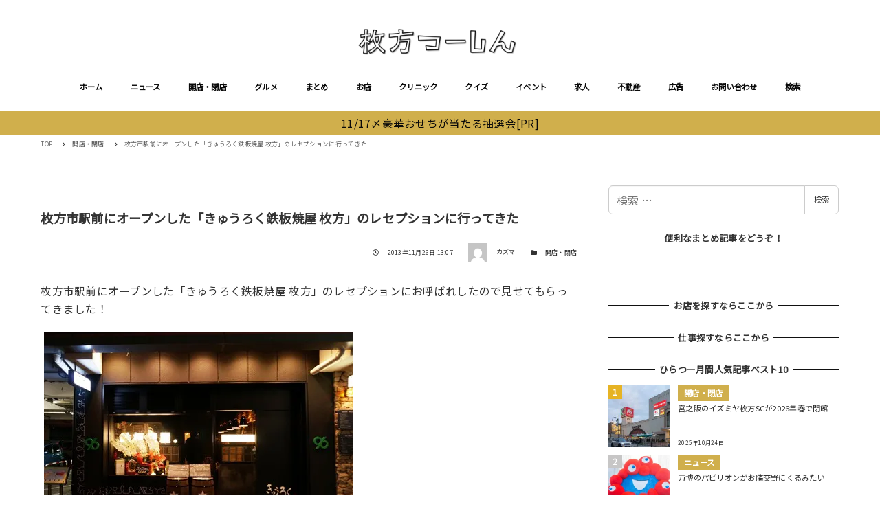

--- FILE ---
content_type: text/html; charset=utf-8
request_url: https://www.google.com/recaptcha/api2/aframe
body_size: 268
content:
<!DOCTYPE HTML><html><head><meta http-equiv="content-type" content="text/html; charset=UTF-8"></head><body><script nonce="qVLuhbzwLh4wik_YD5zMyA">/** Anti-fraud and anti-abuse applications only. See google.com/recaptcha */ try{var clients={'sodar':'https://pagead2.googlesyndication.com/pagead/sodar?'};window.addEventListener("message",function(a){try{if(a.source===window.parent){var b=JSON.parse(a.data);var c=clients[b['id']];if(c){var d=document.createElement('img');d.src=c+b['params']+'&rc='+(localStorage.getItem("rc::a")?sessionStorage.getItem("rc::b"):"");window.document.body.appendChild(d);sessionStorage.setItem("rc::e",parseInt(sessionStorage.getItem("rc::e")||0)+1);localStorage.setItem("rc::h",'1762586950362');}}}catch(b){}});window.parent.postMessage("_grecaptcha_ready", "*");}catch(b){}</script></body></html>

--- FILE ---
content_type: text/css
request_url: https://www.hira2.jp/wp-content/themes/snow-monkey/assets/css/app/app.css?ver=1758165902
body_size: 22723
content:
@charset "UTF-8";
/*! normalize.css v8.0.1 | MIT License | github.com/necolas/normalize.css */html{-webkit-text-size-adjust:100%;line-height:1.15}body{margin:0}main{display:block}h1{font-size:2em;margin:.67em 0}hr{box-sizing:content-box;height:0;overflow:visible}pre{font-family:monospace,monospace;font-size:1em}a{background-color:transparent}abbr[title]{border-bottom:none;text-decoration:underline;-webkit-text-decoration:underline dotted;text-decoration:underline dotted}b,strong{font-weight:bolder}code,kbd,samp{font-family:monospace,monospace;font-size:1em}small{font-size:80%}sub,sup{font-size:75%;line-height:0;position:relative;vertical-align:baseline}sub{bottom:-.25em}sup{top:-.5em}img{border-style:none}button,input,optgroup,select,textarea{font-family:inherit;font-size:100%;line-height:1.15;margin:0}button,input{overflow:visible}button,select{text-transform:none}[type=button],[type=reset],[type=submit],button{-webkit-appearance:button}[type=button]::-moz-focus-inner,[type=reset]::-moz-focus-inner,[type=submit]::-moz-focus-inner,button::-moz-focus-inner{border-style:none;padding:0}[type=button]:-moz-focusring,[type=reset]:-moz-focusring,[type=submit]:-moz-focusring,button:-moz-focusring{outline:1px dotted ButtonText}fieldset{padding:.35em .75em .625em}legend{box-sizing:border-box;color:inherit;display:table;max-width:100%;padding:0;white-space:normal}progress{vertical-align:baseline}textarea{overflow:auto}[type=checkbox],[type=radio]{box-sizing:border-box;padding:0}[type=number]::-webkit-inner-spin-button,[type=number]::-webkit-outer-spin-button{height:auto}[type=search]{-webkit-appearance:textfield;outline-offset:-2px}[type=search]::-webkit-search-decoration{-webkit-appearance:none}::-webkit-file-upload-button{-webkit-appearance:button;font:inherit}details{display:block}summary{display:list-item}[hidden],template{display:none}#wp-admin-bar-sm-remove-caches svg{fill:rgba(240,245,250,.6);height:20px;transform:translateY(6px);width:20px}#wpadminbar:not(.mobile) #wp-admin-bar-sm-remove-caches:focus>.ab-item svg,#wpadminbar:not(.mobile) #wp-admin-bar-sm-remove-caches:hover>.ab-item svg{fill:#00b9eb}
/*!
 * Name: Basis v17.0.1
 * Description: A lightweight responsive Sass/CSS framework based on flexible box.
 * Author: Takashi Kitajima ( inc2734 )
 * Author URL: https://2inc.org
 * GitHub Repository: https://github.com/sass-basis/basis
 * License: MIT
 */:root{--_background-color:transparent}*{box-sizing:border-box}:after,:before{box-sizing:inherit}blockquote,body,dd,dl,dt,fieldset,figure,h1,h2,h3,h4,h5,h6,hr,html,iframe,legend,li,ol,p,pre,table,ul{margin:0;padding:0}html{font-size:var(--_base-font-size-px,16px)}body{-webkit-font-smoothing:antialiased;-moz-osx-font-smoothing:grayscale;color:var(--_color-text,#333);font-size:1rem;line-height:calc(1 + var(--_half-leading, .4)*2)}code,kbd,pre,samp{font-family:_,monospace;font-size:.875rem;line-height:calc(1.03203 + var(--_half-leading, .4)*2)}button,input,keygen,select,textarea{font-family:var(--_base-font-family,system-ui,-apple-system,BlinkMacSystemFont,"ヒラギノ角ゴ W3",sans-serif)}button,input,optgroup,select,textarea{font-size:1rem;line-height:calc(1 + var(--_half-leading, .4)*2)}img{height:auto;max-width:100%;vertical-align:middle}pre{background-color:var(--_lightest-color-gray,#f7f7f7);border:1px solid var(--_lighter-color-gray,#eee);border-radius:var(--_border-radius,6px);overflow:auto;padding:var(--_base-font-size-px,16px)}pre code{background-color:transparent;border:none;color:var(--_color-text,#333);font-size:100%;padding:0}code{background-color:var(--_lighter-color-gray,#eee);border-radius:var(--_border-radius,6px);padding:2px 6px}label{cursor:pointer}h1,h2,h3,h4,h5,h6{font-weight:700}h1{font-size:2.5rem;line-height:calc(.58 + var(--_half-leading, .4)*2)}h2,h3{font-size:1.5rem;line-height:calc(.83846 + var(--_half-leading, .4)*2)}h4{font-size:1.25rem;line-height:calc(.92222 + var(--_half-leading, .4)*2)}h5,h6{font-size:1rem;line-height:calc(1 + var(--_half-leading, .4)*2)}dt{font-weight:700}blockquote,dd{margin-left:0}blockquote{border-left:8px solid var(--_lighter-color-gray,#eee);padding:var(--_base-font-size-px,16px) 0 var(--_base-font-size-px,16px) var(--_base-font-size-px,16px)}blockquote>:not(h1):not(h2):not(h3):not(h4):not(h5):not(h6)+:not(h1):not(h2):not(h3):not(h4):not(h5):not(h6){margin-top:1.8rem;margin-top:calc(var(--_space, 1.8rem)*1*var(--_margin-scale, 1))}blockquote>:first-child{margin-top:0}blockquote>h1{margin-bottom:1.8rem;margin-bottom:calc(var(--_space, 1.8rem)*1*var(--_margin-scale, 1));margin-top:0}blockquote>h2{margin-bottom:2.25rem;margin-bottom:calc(var(--_space, 1.8rem)*1.25*var(--_margin-scale, 1));margin-top:3.6rem;margin-top:calc(var(--_space, 1.8rem)*2*var(--_margin-scale, 1))}blockquote>h3{margin-bottom:1.35rem;margin-bottom:calc(var(--_space, 1.8rem)*.75*var(--_margin-scale, 1));margin-top:3.15rem;margin-top:calc(var(--_space, 1.8rem)*1.75*var(--_margin-scale, 1))}blockquote>h4{margin-bottom:.9rem;margin-bottom:calc(var(--_space, 1.8rem)*.5*var(--_margin-scale, 1));margin-top:2.25rem;margin-top:calc(var(--_space, 1.8rem)*1.25*var(--_margin-scale, 1))}blockquote>h5,blockquote>h6{margin-bottom:.9rem;margin-bottom:calc(var(--_space, 1.8rem)*.5*var(--_margin-scale, 1));margin-top:1.8rem;margin-top:calc(var(--_space, 1.8rem)*1*var(--_margin-scale, 1))}blockquote :last-child,blockquote>ol ol,blockquote>ol ul,blockquote>ul ol,blockquote>ul ul{margin-bottom:0}blockquote footer{color:var(--_darker-color-gray,#444);font-size:90%}.c-alert{display:block}.c-top-balloon{background-color:var(--_color-white,#fff);border:1px solid transparent;border-color:var(--_light-color-gray,#ccc);position:relative}.c-top-balloon:after,.c-top-balloon:before{content:"";display:block;margin-left:-5px}.c-top-balloon:before{border-bottom:10px solid transparent;border-bottom-color:var(--_light-color-gray,#ccc);border-left:5px solid transparent;border-right:5px solid transparent;border-top:0 solid transparent;top:-10px}.c-top-balloon:after,.c-top-balloon:before{height:0;left:50%;position:absolute;width:0}.c-top-balloon:after{border-bottom:10px solid transparent;border-bottom-color:var(--_color-white,#fff);border-left:5px solid transparent;border-right:5px solid transparent;border-top:0 solid transparent;top:-8px}.c-right-balloon{background-color:var(--_color-white,#fff);border:1px solid transparent;border-color:var(--_light-color-gray,#ccc);position:relative}.c-right-balloon:after,.c-right-balloon:before{content:"";display:block;margin-top:-5px}.c-right-balloon:before{border-bottom:5px solid transparent;border-left:10px solid transparent;border-left-color:var(--_light-color-gray,#ccc);border-right:0 solid transparent;border-top:5px solid transparent;height:0;position:absolute;right:-10px;top:50%;width:0}.c-right-balloon:after{border-bottom:5px solid transparent;border-left:10px solid transparent;border-left-color:var(--_color-white,#fff);border-right:0 solid transparent;border-top:5px solid transparent;height:0;position:absolute;right:-8px;top:50%;width:0}.c-bottom-balloon{background-color:var(--_color-white,#fff);border:1px solid transparent;border-color:var(--_light-color-gray,#ccc);position:relative}.c-bottom-balloon:after,.c-bottom-balloon:before{content:"";display:block;margin-left:-5px}.c-bottom-balloon:before{border-bottom:0 solid transparent;border-left:5px solid transparent;border-right:5px solid transparent;border-top:10px solid transparent;border-top-color:var(--_light-color-gray,#ccc);bottom:-10px;height:0;left:50%;position:absolute;width:0}.c-bottom-balloon:after{border-bottom:0 solid transparent;border-left:5px solid transparent;border-right:5px solid transparent;border-top:10px solid transparent;border-top-color:var(--_color-white,#fff);bottom:-8px;height:0;left:50%;position:absolute;width:0}.c-left-balloon{background-color:var(--_color-white,#fff);border:1px solid transparent;border-color:var(--_light-color-gray,#ccc);position:relative}.c-left-balloon:after,.c-left-balloon:before{content:"";display:block;margin-top:-5px}.c-left-balloon:before{border-bottom:5px solid transparent;border-left:0 solid transparent;border-right:10px solid transparent;border-right-color:var(--_light-color-gray,#ccc);border-top:5px solid transparent;height:0;left:-10px;position:absolute;top:50%;width:0}.c-left-balloon:after{border-bottom:5px solid transparent;border-left:0 solid transparent;border-right:10px solid transparent;border-right-color:var(--_color-white,#fff);border-top:5px solid transparent;height:0;left:-8px;position:absolute;top:50%;width:0}.c-breadcrumbs{list-style:none;margin-left:0;padding-left:0}.c-breadcrumbs__item{display:inline}.c-breadcrumbs__item:nth-child(n+2):before{border-bottom:0 solid var(--_color-text,#333);border-left:0 solid var(--_color-text,#333);border-right:1px solid var(--_color-text,#333);border-top:1px solid var(--_color-text,#333);content:"";display:inline-block;height:.4em;margin:.45em .45em .15em .15em;transform:rotate(45deg);width:.4em}.c-btn--block{display:block;width:100%}.c-btn--ghost{background-color:transparent!important;border:1px transparent;border-color:var(--_color-white,#fff);color:var(--_color-white,#fff)}.c-checkbox{align-items:center;display:inline-flex}@supports ((-webkit-appearance:none) or (appearance:none)) or (-moz-appearance:none){.c-checkbox__control{-webkit-appearance:none;appearance:none;background-color:var(--_color-white,#fff);border:1px solid var(--_form-control-border-color,var(--_light-color-gray,#ccc));border-radius:var(--_border-radius,6px);box-shadow:inset 0 1px 1px rgba(0,0,0,.035);cursor:pointer;display:inline-block;height:16px;outline:0;position:relative;transition:border var(--_transition-duration,.2s) var(--_transition-function-timing,ease-out);width:16px}.c-checkbox__control:hover{border-color:var(--_form-control-border-color-hover,var(--_color-gray,#999))}.c-checkbox__control:active,.c-checkbox__control:focus,.c-checkbox__control:focus-within,.c-checkbox__control[aria-selected=true]{border-color:var(--_form-control-border-color-focus,#85b7d9)}.c-checkbox__control>input,.c-checkbox__control>textarea{border:none;outline:none}.c-checkbox__control:before{border-bottom:2px solid var(--_color-white,#fff);border-left:0 solid var(--_color-white,#fff);border-right:2px solid var(--_color-white,#fff);border-top:0 solid var(--_color-white,#fff);height:8px;left:calc(50% - 3px);margin:0!important;top:calc(50% - 5px);transform:rotate(45deg);visibility:hidden;width:6px}.c-checkbox__control:checked{background-color:#3a87fd;border-color:#3a87fd}.c-checkbox__control:checked:before{content:"";display:block;position:absolute;visibility:visible}.c-checkbox__control:disabled{background-color:var(--_lightest-color-gray,#f7f7f7)}.c-checkbox__control:disabled:before{border-color:var(--_dark-color-gray,#666)}}.c-container,.c-fluid-container{max-width:100%;padding-left:calc(var(--_container-margin-sm, .9rem) + env(safe-area-inset-left));padding-right:calc(var(--_container-margin-sm, .9rem) + env(safe-area-inset-right))}.c-container{margin-left:auto;margin-right:auto}.c-drawer{-webkit-backface-visibility:hidden;backface-visibility:hidden;bottom:0;left:-100%;position:absolute;top:0;transition:left var(--_transition-duration,.2s) var(--_transition-function-timing,ease-out),right var(--_transition-duration,.2s) var(--_transition-function-timing,ease-out),visibility var(--_transition-duration,.2s) var(--_transition-function-timing,ease-out);transition-timing-function:ease-in;visibility:hidden;width:min(18rem,80%);z-index:10}.c-drawer[aria-hidden=false]{left:0;visibility:visible}.c-drawer--inverse{left:auto;right:-100%}.c-drawer--inverse[aria-hidden=false]{left:auto;right:0}.c-drawer__inner{height:100%;overflow-y:auto}.c-drawer__submenu{height:0;overflow:hidden;visibility:hidden}.c-drawer__submenu[aria-hidden=false]{height:auto;overflow:visible;visibility:visible}.c-drawer__item>a,.c-drawer__subitem>a{display:block;text-decoration:none}.c-drawer__toggle{-webkit-appearance:none;appearance:none;background:transparent;border:none;color:inherit;cursor:pointer;padding:0;vertical-align:middle}.c-drawer[aria-hidden=false]{transition:left var(--_transition-duration,.2s) var(--_transition-function-timing,ease-out),right var(--_transition-duration,.2s) var(--_transition-function-timing,ease-out);transition-timing-function:ease-out}.c-drawer__focus-point{height:0!important;opacity:0!important;width:0!important}.c-drawer__menu,.c-drawer__submenu{list-style:none;margin-left:0;padding-left:0}.c-drawer__menu>:not(:first-child),.c-drawer__submenu>:not(:first-child){margin-top:.9rem;margin-top:calc(var(--_space, 1.8rem)*.5)}.c-drawer__item,.c-drawer__subitem{overflow:hidden;position:relative}.c-drawer__item--has-submenu,.c-drawer__subitem--has-submenu{display:flex;flex-wrap:wrap;justify-content:space-between}.c-drawer__item--has-submenu>*,.c-drawer__subitem--has-submenu>*{flex:1 1 auto}.c-drawer__item--has-submenu>a,.c-drawer__subitem--has-submenu>a{max-width:calc(100% - 42px);padding-right:.9rem;padding-right:calc(var(--_space, 1.8rem)*.5)}.c-drawer__item--has-submenu>.c-drawer__toggle,.c-drawer__subitem--has-submenu>.c-drawer__toggle{flex:0 0 auto;overflow:hidden;width:42px}.c-drawer__item--has-submenu>.c-drawer__submenu,.c-drawer__subitem--has-submenu>.c-drawer__submenu{flex:1 1 100%}.c-drawer__submenu{margin-left:.9rem;margin-left:calc(var(--_space, 1.8rem)*.5);margin-top:.9rem;margin-top:calc(var(--_space, 1.8rem)*.5)}.c-drawer__submenu[aria-hidden=true]{display:none;visibility:hidden}.c-drawer__toggle{align-items:center;display:flex;justify-content:center}.c-drawer__toggle>.c-ic-angle-right{transform:translateY(0)}.c-drawer--fixed{position:fixed}[data-basis-drawer-toggle-btn] *{pointer-events:none}.c-dropdown{bottom:100%;left:0;position:absolute;right:0;top:0;transition:bottom var(--_transition-duration,.2s) var(--_transition-function-timing,ease-out),visibility var(--_transition-duration,.2s) var(--_transition-function-timing,ease-out);transition-timing-function:ease-in;visibility:hidden;z-index:10}.c-dropdown[aria-hidden=false]{bottom:0;visibility:visible}.c-dropdown__inner{height:100%;overflow-y:auto}.c-dropdown__submenu{height:0;overflow:hidden;visibility:hidden}.c-dropdown__submenu[aria-hidden=false]{height:auto;overflow:visible;visibility:visible}.c-dropdown__item>a,.c-dropdown__subitem>a{display:block;text-decoration:none}.c-dropdown__toggle{-webkit-appearance:none;appearance:none;background:transparent;border:none;color:inherit;cursor:pointer;padding:0;vertical-align:middle}.c-dropdown[aria-hidden=false]{transition:bottom var(--_transition-duration,.2s) var(--_transition-function-timing,ease-out);transition-timing-function:ease-out}.c-dropdown__menu,.c-dropdown__submenu{list-style:none;margin-left:0;padding-left:0}.c-dropdown__menu>:not(:first-child),.c-dropdown__submenu>:not(:first-child){margin-top:.9rem;margin-top:calc(var(--_space, 1.8rem)*.5)}.c-dropdown__item,.c-dropdown__subitem{overflow:hidden;position:relative}.c-dropdown__item--has-submenu,.c-dropdown__subitem--has-submenu{display:flex;flex-wrap:wrap;justify-content:space-between}.c-dropdown__item--has-submenu>*,.c-dropdown__subitem--has-submenu>*{flex:1 1 auto}.c-dropdown__item--has-submenu>a,.c-dropdown__subitem--has-submenu>a{max-width:calc(100% - 42px);padding-right:.9rem;padding-right:calc(var(--_space, 1.8rem)*.5)}.c-dropdown__item--has-submenu>.c-dropdown__toggle,.c-dropdown__subitem--has-submenu>.c-dropdown__toggle{flex:0 0 auto;overflow:hidden;width:42px}.c-dropdown__item--has-submenu>.c-dropdown__submenu,.c-dropdown__subitem--has-submenu>.c-dropdown__submenu{flex:1 1 100%}.c-dropdown__submenu{margin-left:.9rem;margin-left:calc(var(--_space, 1.8rem)*.5);margin-top:.9rem;margin-top:calc(var(--_space, 1.8rem)*.5)}.c-dropdown__submenu[aria-hidden=true]{display:none;visibility:hidden}.c-dropdown__toggle{align-items:center;display:flex;justify-content:center}.c-dropdown__toggle>.c-ic-angle-right{transform:translateY(0)}.c-dropdown--fixed{position:fixed}.c-drawer-close-zone{bottom:0;cursor:pointer;left:0;position:absolute;right:0;top:0;z-index:2}.c-drawer-close-zone[aria-hidden=true]{display:none}.c-drawer-close-zone--fixed{position:fixed}.c-entries{margin-left:0}.c-entry__title{margin-top:0}.c-form-control{background-color:var(--_color-white,#fff);border:1px solid var(--_form-control-border-color,var(--_light-color-gray,#ccc));border-radius:var(--_border-radius,6px);box-shadow:inset 0 1px 1px rgba(0,0,0,.035);max-width:100%;outline:0;padding:.45rem .9rem;padding:calc(var(--_space, 1.8rem)*.25) calc(var(--_space, 1.8rem)*.5);transition:border var(--_transition-duration,.2s) var(--_transition-function-timing,ease-out)}.c-form-control:hover{border-color:var(--_form-control-border-color-hover,var(--_color-gray,#999))}.c-form-control:active,.c-form-control:focus,.c-form-control:focus-within,.c-form-control[aria-selected=true]{border-color:var(--_form-control-border-color-focus,#85b7d9)}.c-form-control>input,.c-form-control>textarea{border:none;outline:none}.c-form-control:disabled{background-color:var(--_lightest-color-gray,#f7f7f7)}textarea.c-form-control{height:auto;width:100%}.c-form-control--has-icon{align-items:center;display:flex;flex-direction:row}.c-form-control--has-icon>*{flex:1 1 0%}.c-form-control--has-icon>.c-form-control__icon{flex:0 0 0%;margin-right:.5em}.c-form-control[disabled]{cursor:not-allowed}.c-form-control[disabled],.c-form-control[readonly]{background-color:var(--_lighter-color-gray,#eee)}.c-form-control>input[type=email],.c-form-control>input[type=number],.c-form-control>input[type=password],.c-form-control>input[type=search],.c-form-control>input[type=tel],.c-form-control>input[type=text],.c-form-control>input[type=url]{width:100%}.c-hamburger-btn{background-color:transparent;border:none;color:inherit;cursor:pointer;display:inline-block;padding:0;text-align:center;vertical-align:middle}.c-hamburger-btn__bars{box-sizing:content-box;display:inline-block;height:16px;position:relative;width:22px}.c-hamburger-btn__bar{background-color:var(--_color-text,#333);display:block;height:2px;left:0;position:absolute;right:0;transition:transform var(--_transition-duration,.2s) var(--_transition-function-timing,ease-out)}.c-hamburger-btn__bar:first-of-type{top:0}.c-hamburger-btn__bar:nth-of-type(2){top:7px}.c-hamburger-btn__bar:nth-of-type(3){top:14px}.c-hamburger-btn__label{display:block;font-family:Arial Narrow,Verdana,sans-serif;font-size:8px;line-height:1}.c-hamburger-btn[aria-expanded=true]>.c-hamburger-btn__bars>.c-hamburger-btn__bar:first-of-type,.c-hamburger-btn[aria-expanded=true]>.c-hamburger-btn__bars>.c-hamburger-btn__bar:nth-of-type(3){top:7px}.c-hamburger-btn[aria-expanded=true]>.c-hamburger-btn__bars>.c-hamburger-btn__bar:first-of-type{transform:rotate(45deg)}.c-hamburger-btn[aria-expanded=true]>.c-hamburger-btn__bars>.c-hamburger-btn__bar:nth-of-type(2){background-color:transparent}.c-hamburger-btn[aria-expanded=true]>.c-hamburger-btn__bars>.c-hamburger-btn__bar:nth-of-type(3){transform:rotate(-45deg)}.c-hero{display:flex;flex-direction:row;flex-wrap:wrap;position:relative}.c-hero__header{align-self:flex-start}.c-hero__content,.c-hero__header{flex:none;position:relative;width:100%}.c-hero__content{align-self:center}.c-hero__footer{align-self:flex-end;flex:none;position:relative;width:100%}.c-hero--full{height:100vh}.c-hero--cover{background-position:50% 50%;background-repeat:no-repeat;background-size:cover}.c-hero--overlay{position:relative}.c-hero--overlay:before{background-color:rgba(0,0,0,.7);bottom:0;content:"";left:0;position:absolute;right:0;top:0}.c-ic-angle-right{display:inline-block;padding:0 .25em;transform:translateY(-.15em)}.c-ic-angle-right:before{border-bottom:0 solid var(--_color-text,#333);border-left:0 solid var(--_color-text,#333);border-right:1px solid var(--_color-text,#333);border-top:1px solid var(--_color-text,#333);content:"";display:block;height:.4em;transform:rotate(45deg);width:.4em}.c-ic-check{display:inline-block;padding:0 .25em;transform:translateY(-.2em)}.c-ic-check:before{border-bottom:1px solid var(--_color-text,#333);border-left:0 solid var(--_color-text,#333);border-right:1px solid var(--_color-text,#333);border-top:0 solid var(--_color-text,#333);content:"";display:block;height:.4em;transform:rotate(45deg);width:.25em}.c-ic-angle-down{display:inline-block;padding:0 .25em;transform:translateY(-.2em)}.c-ic-angle-down:before{border-bottom:1px solid var(--_color-text,#333);border-left:0 solid var(--_color-text,#333);border-right:1px solid var(--_color-text,#333);border-top:0 solid var(--_color-text,#333);content:"";display:block;height:.4em;transform:rotate(45deg);width:.4em}.c-input-group{border-radius:var(--_border-radius,6px);display:flex;flex-wrap:nowrap}.c-input-group>:first-child{border-radius:var(--_border-radius,6px) 0 0 var(--_border-radius,6px);border-right:none;position:relative}.c-input-group>:nth-last-child(2){position:relative;z-index:1}.c-input-group>:last-child{border-radius:0 var(--_border-radius,6px) var(--_border-radius,6px) 0;left:-1px;position:relative;z-index:0}.c-input-group>:last-child:active,.c-input-group>:last-child:focus,.c-input-group>:last-child:hover{z-index:1}.c-input-group__addon{background-color:var(--_color-white,#fff);border:1px solid var(--_form-control-border-color,var(--_light-color-gray,#ccc));flex:none;padding:.45rem .9rem;padding:calc(var(--_space, 1.8rem)*.25) calc(var(--_space, 1.8rem)*.5)}.c-input-group__field{display:flex;flex:1}.c-input-group__field>input[type=email],.c-input-group__field>input[type=number],.c-input-group__field>input[type=password],.c-input-group__field>input[type=search],.c-input-group__field>input[type=tel],.c-input-group__field>input[type=text],.c-input-group__field>input[type=url]{-webkit-appearance:none;background-color:var(--_color-white,#fff);border:1px solid var(--_form-control-border-color,var(--_light-color-gray,#ccc));border-radius:var(--_border-radius,6px);border-radius:0;box-shadow:inset 0 1px 1px rgba(0,0,0,.035);flex:1 1 0%;max-width:100%;outline:0;padding:.45rem .9rem;padding:calc(var(--_space, 1.8rem)*.25) calc(var(--_space, 1.8rem)*.5);transition:border var(--_transition-duration,.2s) var(--_transition-function-timing,ease-out);width:100%}.c-input-group__field>input[type=email]:hover,.c-input-group__field>input[type=number]:hover,.c-input-group__field>input[type=password]:hover,.c-input-group__field>input[type=search]:hover,.c-input-group__field>input[type=tel]:hover,.c-input-group__field>input[type=text]:hover,.c-input-group__field>input[type=url]:hover{border-color:var(--_form-control-border-color-hover,var(--_color-gray,#999))}.c-input-group__field>input[type=email]:active,.c-input-group__field>input[type=email]:focus,.c-input-group__field>input[type=email]:focus-within,.c-input-group__field>input[type=email][aria-selected=true],.c-input-group__field>input[type=number]:active,.c-input-group__field>input[type=number]:focus,.c-input-group__field>input[type=number]:focus-within,.c-input-group__field>input[type=number][aria-selected=true],.c-input-group__field>input[type=password]:active,.c-input-group__field>input[type=password]:focus,.c-input-group__field>input[type=password]:focus-within,.c-input-group__field>input[type=password][aria-selected=true],.c-input-group__field>input[type=search]:active,.c-input-group__field>input[type=search]:focus,.c-input-group__field>input[type=search]:focus-within,.c-input-group__field>input[type=search][aria-selected=true],.c-input-group__field>input[type=tel]:active,.c-input-group__field>input[type=tel]:focus,.c-input-group__field>input[type=tel]:focus-within,.c-input-group__field>input[type=tel][aria-selected=true],.c-input-group__field>input[type=text]:active,.c-input-group__field>input[type=text]:focus,.c-input-group__field>input[type=text]:focus-within,.c-input-group__field>input[type=text][aria-selected=true],.c-input-group__field>input[type=url]:active,.c-input-group__field>input[type=url]:focus,.c-input-group__field>input[type=url]:focus-within,.c-input-group__field>input[type=url][aria-selected=true]{border-color:var(--_form-control-border-color-focus,#85b7d9)}.c-input-group__field>input[type=email]>input,.c-input-group__field>input[type=email]>textarea,.c-input-group__field>input[type=number]>input,.c-input-group__field>input[type=number]>textarea,.c-input-group__field>input[type=password]>input,.c-input-group__field>input[type=password]>textarea,.c-input-group__field>input[type=search]>input,.c-input-group__field>input[type=search]>textarea,.c-input-group__field>input[type=tel]>input,.c-input-group__field>input[type=tel]>textarea,.c-input-group__field>input[type=text]>input,.c-input-group__field>input[type=text]>textarea,.c-input-group__field>input[type=url]>input,.c-input-group__field>input[type=url]>textarea{border:none;outline:none}.c-input-group__field>input[type=email]:disabled,.c-input-group__field>input[type=number]:disabled,.c-input-group__field>input[type=password]:disabled,.c-input-group__field>input[type=search]:disabled,.c-input-group__field>input[type=tel]:disabled,.c-input-group__field>input[type=text]:disabled,.c-input-group__field>input[type=url]:disabled{background-color:var(--_lightest-color-gray,#f7f7f7)}.c-input-group__field>input[type=number],.c-input-group__field>input[type=password],.c-input-group__field>input[type=search],.c-input-group__field>input[type=tel],.c-input-group__field>input[type=text],.c-input-group__field>input[type=url],textarea.c-input-group__field>input[type=email]{height:auto;width:100%}.c-input-group__btn{border:1px solid var(--_form-control-border-color,var(--_light-color-gray,#ccc));border-radius:var(--_border-radius,6px);color:var(--_color-text,#333);cursor:pointer;display:inline-block;flex:none;line-height:1;outline:0;overflow:hidden;overflow:visible;padding:.45rem .9rem;padding:calc(var(--_space, 1.8rem)*.25) calc(var(--_space, 1.8rem)*.5);text-align:center;text-decoration:none;transition:border var(--_transition-duration,.2s) var(--_transition-function-timing,ease-out);vertical-align:middle;white-space:nowrap}.c-input-group__btn:hover{border-color:var(--_form-control-border-color-hover,var(--_color-gray,#999))}.c-input-group__btn:active,.c-input-group__btn:focus,.c-input-group__btn:focus-within,.c-input-group__btn[aria-selected=true]{border-color:var(--_form-control-border-color-focus,#85b7d9)}.c-input-group__btn>input,.c-input-group__btn>textarea{border:none;outline:none}.c-media{display:flex}.c-media__figure{background-position:50% 50%;background-repeat:no-repeat;background-size:cover;flex:none}.c-media__figure>*{margin-top:calc(var(--_half-leading, .4)*1rem);vertical-align:top}.c-media__body{flex:1}.c-media--middle{align-items:center}.c-media--reverse .c-media__figure{order:1}.c-meta{list-style:none;margin-left:0;padding-left:0}.c-meta__item{display:inline}.c-navbar{display:flex;flex-direction:row;flex-wrap:nowrap;list-style:none;margin-left:0;padding-left:0}.c-navbar__item{display:flex;flex:1 1 auto;position:relative}.c-navbar__item>a{align-items:center;display:flex;flex:1 1 auto;justify-content:center;text-align:center;text-decoration:none}.c-navbar__item>.c-navbar__submenu{left:auto;position:absolute;right:auto;top:100%}.c-navbar__item>.c-navbar__submenu--turn-left .c-navbar__submenu{left:auto;right:100%}.c-navbar__subitem{position:relative}.c-navbar__subitem>a{display:block;text-decoration:none}.c-navbar__subitem>.c-navbar__submenu{left:100%;position:absolute;right:auto;top:0}.c-navbar__submenu{list-style:none;margin-left:0;min-width:240px;opacity:0;padding-left:0;transition:opacity var(--_transition-duration,.2s) var(--_transition-function-timing,ease-out);visibility:hidden}.c-navbar__submenu[aria-hidden=false]{opacity:1;visibility:visible}.c-navbar__toggle{-webkit-appearance:none;appearance:none;background:transparent;border:none;color:inherit;cursor:pointer;padding:0;vertical-align:middle}.c-navbar--center{justify-content:center}.c-navbar--center .c-navbar__item,.c-navbar--left .c-navbar__item{flex:0 1 auto}.c-navbar--right{justify-content:flex-end}.c-navbar--right .c-navbar__item{flex:0 1 auto}.c-navbar--right .c-navbar__item>.c-navbar__submenu{left:auto;position:absolute;right:0;top:100%}.c-navbar--right .c-navbar__subitem>.c-navbar__submenu{left:auto;position:absolute;right:100%;top:0}.c-navbar[data-popup-mode=click] .c-navbar__item,.c-navbar[data-popup-mode=click] .c-navbar__subitem{position:relative}.c-navbar[data-popup-mode=click] .c-navbar__item[aria-haspopup=true],.c-navbar[data-popup-mode=click] .c-navbar__subitem[aria-haspopup=true]{display:flex;justify-content:space-between}.c-navbar[data-popup-mode=click] .c-navbar__item[aria-haspopup=true]>*,.c-navbar[data-popup-mode=click] .c-navbar__subitem[aria-haspopup=true]>*{flex:1 1 auto}.c-navbar[data-popup-mode=click] .c-navbar__item[aria-haspopup=true]>a,.c-navbar[data-popup-mode=click] .c-navbar__subitem[aria-haspopup=true]>a{max-width:calc(100% - 42px);padding-right:.9rem;padding-right:calc(var(--_space, 1.8rem)*.5)}.c-navbar[data-popup-mode=click] .c-navbar__item[aria-haspopup=true]>.c-navbar__toggle,.c-navbar[data-popup-mode=click] .c-navbar__subitem[aria-haspopup=true]>.c-navbar__toggle{flex:0 0 auto;overflow:hidden;width:42px}.c-navbar[data-popup-mode=click] .c-navbar__item[aria-haspopup=true]>.c-navbar__submenu,.c-navbar[data-popup-mode=click] .c-navbar__subitem[aria-haspopup=true]>.c-navbar__submenu{flex:1 1 100%}.c-navbar__toggle{align-items:center;display:flex;justify-content:center}.c-navbar__toggle>.c-ic-angle-right{transform:translateY(0)}.c-page-effect{align-items:center;background-color:var(--_color-white,#fff);bottom:0;display:flex;justify-content:center;left:0;position:fixed;right:0;top:0;z-index:1000000}.c-page-effect[data-page-effect=fadein][aria-hidden=true]{animation:_page_effect_fadein_0_2s__var____color_white___fff_ .4s ease-in 0s;opacity:0;z-index:-1}.c-page-effect[data-page-effect=fadeout][aria-hidden=false]{animation:_page_effect_fadeout_0_2s__var____color_white___fff_ .2s ease-in 0s;opacity:1;z-index:1000000}@keyframes _page_effect_fadein_0_2s__var____color_white___fff_{0%{opacity:1;z-index:1000000}to{opacity:0}}@keyframes _page_effect_fadeout_0_2s__var____color_white___fff_{0%{opacity:0;z-index:1000000}to{opacity:1}}.c-page-effect__item{flex:0 1 auto}.c-page-header__title{margin:0;max-width:100%}.c-pagination__item,.c-pagination__item-ellipsis,.c-pagination__item-link{display:inline-block}.c-radio{align-items:center;display:inline-flex}@supports ((-webkit-appearance:none) or (appearance:none)) or (-moz-appearance:none){.c-radio__control{-webkit-appearance:none;appearance:none;background-color:var(--_color-white,#fff);border:1px solid var(--_form-control-border-color,var(--_light-color-gray,#ccc));border-radius:var(--_border-radius,6px);border-radius:100%;box-shadow:inset 0 1px 1px rgba(0,0,0,.035);cursor:pointer;display:inline-block;height:16px;outline:0;position:relative;transition:border var(--_transition-duration,.2s) var(--_transition-function-timing,ease-out);width:16px}.c-radio__control:hover{border-color:var(--_form-control-border-color-hover,var(--_color-gray,#999))}.c-radio__control:active,.c-radio__control:focus,.c-radio__control:focus-within,.c-radio__control[aria-selected=true]{border-color:var(--_form-control-border-color-focus,#85b7d9)}.c-radio__control>input,.c-radio__control>textarea{border:none;outline:none}.c-radio__control:before{background-color:var(--_color-white,#fff);border-radius:100%;height:6px;left:calc(50% - 3px);margin:0!important;overflow:hidden;top:calc(50% - 3px);visibility:hidden;width:6px}.c-radio__control:checked{background-color:#3a87fd;border-color:#3a87fd}.c-radio__control:checked:before{content:"";display:block;position:absolute;visibility:visible}.c-radio__control:disabled{background-color:var(--_lightest-color-gray,#f7f7f7)}.c-radio__control:disabled:before{background-color:var(--_dark-color-gray,#666)}}.c-responsive-container-16-9,.c-responsive-container-4-3{height:0;position:relative}.c-responsive-container-16-9 embed,.c-responsive-container-16-9 iframe,.c-responsive-container-16-9 object,.c-responsive-container-4-3 embed,.c-responsive-container-4-3 iframe,.c-responsive-container-4-3 object{height:100%;left:0;position:absolute;top:0;width:100%}.c-responsive-container-16-9{padding-bottom:56.25%}.c-responsive-container-4-3{padding-bottom:75%}.c-row{display:flex;flex-wrap:wrap}.c-row__col{flex:1 1 0%;max-width:100%}.c-row--reverse{flex-direction:row-reverse}.c-row--nowrap{flex-wrap:nowrap}.c-row--left{justify-content:flex-start}.c-row--right{justify-content:flex-end}.c-row--center{justify-content:center}.c-row--between{justify-content:space-between}.c-row--around{justify-content:space-around}.c-row--top{align-items:flex-start}.c-row--bottom{align-items:flex-end}.c-row--middle{align-items:center}.c-row--baseline{align-items:baseline}.c-row--collapse{margin-bottom:0;margin-left:0;margin-right:0}.c-row--collapse>.c-row__col{margin-bottom:0;padding-left:0;padding-right:0}.c-row--margin{margin-bottom:-1.8rem;margin-bottom:calc(var(--_space, 1.8rem)*-1*var(--_margin-scale, 1));margin-left:-.9rem;margin-left:calc(var(--_space, 1.8rem)*-.5*var(--_margin-scale, 1));margin-right:-.9rem;margin-right:calc(var(--_space, 1.8rem)*-.5*var(--_margin-scale, 1))}.c-row--margin>.c-row__col{margin-bottom:1.8rem;margin-bottom:calc(var(--_space, 1.8rem)*1*var(--_margin-scale, 1));padding-left:.9rem;padding-left:calc(var(--_space, 1.8rem)*.5*var(--_margin-scale, 1));padding-right:.9rem;padding-right:calc(var(--_space, 1.8rem)*.5*var(--_margin-scale, 1))}.c-row--margin-s{margin-bottom:-.9rem;margin-bottom:calc(var(--_space, 1.8rem)*-.5*var(--_margin-scale, 1));margin-left:-.45rem;margin-left:calc(var(--_space, 1.8rem)*-.25*var(--_margin-scale, 1));margin-right:-.45rem;margin-right:calc(var(--_space, 1.8rem)*-.25*var(--_margin-scale, 1))}.c-row--margin-s>.c-row__col{margin-bottom:.9rem;margin-bottom:calc(var(--_space, 1.8rem)*.5*var(--_margin-scale, 1));padding-left:.45rem;padding-left:calc(var(--_space, 1.8rem)*.25*var(--_margin-scale, 1));padding-right:.45rem;padding-right:calc(var(--_space, 1.8rem)*.25*var(--_margin-scale, 1))}.c-row--margin-l{margin-bottom:-3.6rem;margin-bottom:calc(var(--_space, 1.8rem)*-2*var(--_margin-scale, 1));margin-left:-1.8rem;margin-left:calc(var(--_space, 1.8rem)*-1*var(--_margin-scale, 1));margin-right:-1.8rem;margin-right:calc(var(--_space, 1.8rem)*-1*var(--_margin-scale, 1))}.c-row--margin-l>.c-row__col{margin-bottom:3.6rem;margin-bottom:calc(var(--_space, 1.8rem)*2*var(--_margin-scale, 1));padding-left:1.8rem;padding-left:calc(var(--_space, 1.8rem)*1*var(--_margin-scale, 1));padding-right:1.8rem;padding-right:calc(var(--_space, 1.8rem)*1*var(--_margin-scale, 1))}.c-row--fill>.c-row__col{display:flex}.c-row--fill>.c-row__col>*{flex:0 1 100%;max-width:100%}.c-row__col--1-2,.c-row__col--2-4,.c-row__col--3-6,.c-row__col--4-8,.c-row__col--5-10,.c-row__col--6-12{flex:0 1 50%;max-width:100%;max-width:50%}.c-row__col--1-3,.c-row__col--2-6,.c-row__col--3-9,.c-row__col--4-12{flex:0 1 33.33333%;max-width:100%;max-width:33.33333%}.c-row__col--2-3,.c-row__col--4-6,.c-row__col--6-9,.c-row__col--8-12{flex:0 1 66.66667%;max-width:100%;max-width:66.66667%}.c-row__col--1-4,.c-row__col--2-8,.c-row__col--3-12{flex:0 1 25%;max-width:100%;max-width:25%}.c-row__col--3-4,.c-row__col--6-8,.c-row__col--9-12{flex:0 1 75%;max-width:100%;max-width:75%}.c-row__col--1-5,.c-row__col--2-10{flex:0 1 20%;max-width:100%;max-width:20%}.c-row__col--2-5,.c-row__col--4-10{flex:0 1 40%;max-width:100%;max-width:40%}.c-row__col--3-5,.c-row__col--6-10{flex:0 1 60%;max-width:100%;max-width:60%}.c-row__col--4-5,.c-row__col--8-10{flex:0 1 80%;max-width:100%;max-width:80%}.c-row__col--1-6,.c-row__col--2-12{flex:0 1 16.66667%;max-width:100%;max-width:16.66667%}.c-row__col--10-12,.c-row__col--5-6{flex:0 1 83.33333%;max-width:100%;max-width:83.33333%}.c-row__col--1-7{flex:0 1 14.28571%;max-width:100%;max-width:14.28571%}.c-row__col--2-7{flex:0 1 28.57143%;max-width:100%;max-width:28.57143%}.c-row__col--3-7{flex:0 1 42.85714%;max-width:100%;max-width:42.85714%}.c-row__col--4-7{flex:0 1 57.14286%;max-width:100%;max-width:57.14286%}.c-row__col--5-7{flex:0 1 71.42857%;max-width:100%;max-width:71.42857%}.c-row__col--6-7{flex:0 1 85.71429%;max-width:100%;max-width:85.71429%}.c-row__col--1-8{flex:0 1 12.5%;max-width:100%;max-width:12.5%}.c-row__col--3-8{flex:0 1 37.5%;max-width:100%;max-width:37.5%}.c-row__col--5-8{flex:0 1 62.5%;max-width:100%;max-width:62.5%}.c-row__col--7-8{flex:0 1 87.5%;max-width:100%;max-width:87.5%}.c-row__col--1-9{flex:0 1 11.11111%;max-width:100%;max-width:11.11111%}.c-row__col--2-9{flex:0 1 22.22222%;max-width:100%;max-width:22.22222%}.c-row__col--4-9{flex:0 1 44.44444%;max-width:100%;max-width:44.44444%}.c-row__col--5-9{flex:0 1 55.55556%;max-width:100%;max-width:55.55556%}.c-row__col--7-9{flex:0 1 77.77778%;max-width:100%;max-width:77.77778%}.c-row__col--8-9{flex:0 1 88.88889%;max-width:100%;max-width:88.88889%}.c-row__col--1-10{flex:0 1 10%;max-width:100%;max-width:10%}.c-row__col--3-10{flex:0 1 30%;max-width:100%;max-width:30%}.c-row__col--7-10{flex:0 1 70%;max-width:100%;max-width:70%}.c-row__col--9-10{flex:0 1 90%;max-width:100%;max-width:90%}.c-row__col--1-11{flex:0 1 9.09091%;max-width:100%;max-width:9.09091%}.c-row__col--2-11{flex:0 1 18.18182%;max-width:100%;max-width:18.18182%}.c-row__col--3-11{flex:0 1 27.27273%;max-width:100%;max-width:27.27273%}.c-row__col--4-11{flex:0 1 36.36364%;max-width:100%;max-width:36.36364%}.c-row__col--5-11{flex:0 1 45.45455%;max-width:100%;max-width:45.45455%}.c-row__col--6-11{flex:0 1 54.54545%;max-width:100%;max-width:54.54545%}.c-row__col--7-11{flex:0 1 63.63636%;max-width:100%;max-width:63.63636%}.c-row__col--8-11{flex:0 1 72.72727%;max-width:100%;max-width:72.72727%}.c-row__col--9-11{flex:0 1 81.81818%;max-width:100%;max-width:81.81818%}.c-row__col--10-11{flex:0 1 90.90909%;max-width:100%;max-width:90.90909%}.c-row__col--1-12{flex:0 1 8.33333%;max-width:100%;max-width:8.33333%}.c-row__col--5-12{flex:0 1 41.66667%;max-width:100%;max-width:41.66667%}.c-row__col--7-12{flex:0 1 58.33333%;max-width:100%;max-width:58.33333%}.c-row__col--11-12{flex:0 1 91.66667%;max-width:100%;max-width:91.66667%}.c-row__col--1-1,.c-row__col--10-10,.c-row__col--11-11,.c-row__col--12-12,.c-row__col--2-2,.c-row__col--3-3,.c-row__col--4-4,.c-row__col--5-5,.c-row__col--6-6,.c-row__col--7-7,.c-row__col--8-8,.c-row__col--9-9{flex:0 1 100%;max-width:100%}.c-row__col--auto{flex:1 1 auto}.c-row__col--justify{flex:1 1 0%}.c-row__col--fit{flex:0 1 auto}.c-section__title{margin-top:0}.c-select{display:inline-block}.c-select__toggle{display:none}@supports ((-webkit-appearance:none) or (appearance:none)) or (-moz-appearance:none){.c-select{position:relative}.c-select__control{-webkit-appearance:none;appearance:none;background-color:transparent;border:1px solid var(--_form-control-border-color,var(--_light-color-gray,#ccc));border-radius:var(--_border-radius,6px);cursor:pointer;display:inline-block;line-height:1;max-width:100%;outline:0;padding:.9rem 2.25rem .9rem .9rem;padding:calc(var(--_space, 1.8rem)*.5) calc(var(--_space, 1.8rem)*1.25) calc(var(--_space, 1.8rem)*.5) calc(var(--_space, 1.8rem)*.5);position:relative;transition:border var(--_transition-duration,.2s) var(--_transition-function-timing,ease-out);z-index:1}.c-select__control:hover{border-color:var(--_form-control-border-color-hover,var(--_color-gray,#999))}.c-select__control:active,.c-select__control:focus,.c-select__control:focus-within,.c-select__control[aria-selected=true]{border-color:var(--_form-control-border-color-focus,#85b7d9)}.c-select__control>input,.c-select__control>textarea{border:none;outline:none}.c-select__control:focus+.smf-select-control__toggle:before{border-color:#3a87fd}.c-select__control:disabled+.smf-select-control__toggle{background-color:var(--_lightest-color-gray,#f7f7f7)}.c-select__toggle{background-color:var(--_color-white,#fff);bottom:0;display:block;left:0;position:absolute;right:0;top:0;z-index:0}.c-select__toggle:before{border-bottom:1px solid var(--_color-text,#333);border-left:0 solid var(--_color-text,#333);border-right:1px solid var(--_color-text,#333);border-top:0 solid var(--_color-text,#333);content:"";display:block;height:6px;position:absolute;right:.9rem;top:calc(50% - 4px);transform:rotate(45deg);width:6px}}.c-select--block{display:block}.c-select--block>.c-select__control{width:100%}.c-site-branding__title{font-size:2rem;line-height:calc(.68889 + var(--_half-leading, .4)*2);margin:0}.c-circle-spinner{animation:_circle_spinner_20px__var____light_color_gray___cccccc___var____color_gray___999___3px__0s__2s 2s linear 0s infinite;border:3px solid transparent;border-color:var(--_light-color-gray,#ccc);border-radius:100%;border-top:3px solid var(--_color-gray,#999);display:inline-block;height:20px;overflow:hidden;width:20px}@keyframes _circle_spinner_20px__var____light_color_gray___cccccc___var____color_gray___999___3px__0s__2s{0%{transform:rotate(0deg)}to{transform:rotate(1turn)}}.c-dots-spinner{display:inline-block;font-size:0}.c-dots-spinner__dot{animation:_dots_spinner_10px__var____color_gray___999___0s__2s__1_3 2s ease-in 0s infinite;background-color:var(--_color-gray,#999);border-radius:100%;display:inline-block;height:10px;overflow:hidden;width:10px}.c-dots-spinner__dot:nth-child(2){animation-delay:.1s}.c-dots-spinner__dot:nth-child(3){animation-delay:.2s}@keyframes _dots_spinner_10px__var____color_gray___999___0s__2s__1_3{0%{transform:scale(1)}10%{transform:scale(1.3)}20%{transform:scale(1)}to{transform:scale(1)}}.c-dots-spinner__dot{margin:0 4px}.c-pulse-spinner{display:inline-flex;justify-content:space-between}.c-pulse-spinner__bar{animation:_pulse_spinner_16px__5px__var____color_gray___999___0s__2s__1_4 2s ease-in 0s infinite;background-color:var(--_color-gray,#999);display:block;height:16px;width:5px}.c-pulse-spinner__bar:nth-child(2){animation-delay:.1s}.c-pulse-spinner__bar:nth-child(3){animation-delay:.2s}@keyframes _pulse_spinner_16px__5px__var____color_gray___999___0s__2s__1_4{0%{transform:scaleY(1)}10%{transform:scaleY(1.4)}20%{transform:scaleY(1)}to{transform:scaleY(1)}}.c-pulse-spinner__bar{margin:0 3px}.u-extend-underline{position:relative}.u-extend-underline:after{background-color:var(--_color-text,#333);bottom:0;content:"";display:block;height:1px;left:50%;position:absolute;transform:translateX(-50%);transition:width var(--_transition-duration,.2s) var(--_transition-function-timing,ease-out);width:0}.u-clearfix:after,.u-clearfix:before{content:" ";display:table}.u-clearfix:after{clear:both}.u-content>:not(h1):not(h2):not(h3):not(h4):not(h5):not(h6)+:not(h1):not(h2):not(h3):not(h4):not(h5):not(h6){margin-top:1.8rem;margin-top:calc(var(--_space, 1.8rem)*1*var(--_margin-scale, 1))}.u-content>:first-child{margin-top:0}.u-content>h1{margin-bottom:1.8rem;margin-bottom:calc(var(--_space, 1.8rem)*1*var(--_margin-scale, 1));margin-top:0}.u-content>h2{margin-bottom:2.25rem;margin-bottom:calc(var(--_space, 1.8rem)*1.25*var(--_margin-scale, 1));margin-top:3.6rem;margin-top:calc(var(--_space, 1.8rem)*2*var(--_margin-scale, 1))}.u-content>h3{margin-bottom:1.35rem;margin-bottom:calc(var(--_space, 1.8rem)*.75*var(--_margin-scale, 1));margin-top:3.15rem;margin-top:calc(var(--_space, 1.8rem)*1.75*var(--_margin-scale, 1))}.u-content>h4{margin-bottom:.9rem;margin-bottom:calc(var(--_space, 1.8rem)*.5*var(--_margin-scale, 1));margin-top:2.25rem;margin-top:calc(var(--_space, 1.8rem)*1.25*var(--_margin-scale, 1))}.u-content>h5,.u-content>h6{margin-bottom:.9rem;margin-bottom:calc(var(--_space, 1.8rem)*.5*var(--_margin-scale, 1));margin-top:1.8rem;margin-top:calc(var(--_space, 1.8rem)*1*var(--_margin-scale, 1))}.u-content>ol ol,.u-content>ol ul,.u-content>ul ol,.u-content>ul ul{margin-bottom:0}.u-hidden{clip:rect(1px,1px,1px,1px)!important;overflow:hidden;position:absolute!important;visibility:hidden!important}.u-img-2x{zoom:.5!important}.u-noscroll{overflow:hidden;touch-action:pinch-zoom}.u-pull-right{float:right!important}.u-pull-left{float:left!important}.u-text-center{text-align:center!important}.u-text-right{text-align:right!important}.u-text-left{text-align:left!important}.u-transition{transition:all var(--_transition-duration,.2s) var(--_transition-function-timing,ease-out)}.u-visible{clip:auto!important;overflow:visible;position:static!important;visibility:visible!important}.u-invisible{display:none!important}:root{--_background-color:#fff;--wp-block-width:calc(var(--_container-max-width, 1280px));--wp-block-width:calc(var(--_container-max-width, 1280px) - var(--_container-margin-sm, 0.9rem)*2);--wp-block-width:calc(var(--_container-max-width, 1280px) - var(--_container-margin-sm, 0.9rem)*2 + constant(safe-area-inset-right) + constant(safe-area-inset-left));--wp-block-width:calc(var(--_container-max-width, 1280px) - var(--_container-margin-sm, 0.9rem)*2 + env(safe-area-inset-right) + env(safe-area-inset-left))}body{background-color:var(--_background-color,transparent);font-family:var(--_base-font-family,system-ui,-apple-system,BlinkMacSystemFont,"ヒラギノ角ゴ W3",sans-serif);font-variant-ligatures:none;overflow-wrap:break-word}button,input,keygen,select,textarea{font-size:100%}a{color:var(--accent-color,#cd162c)}ol,ul{margin-left:0;padding-left:1.5em}h1{font-size:1.66667rem;line-height:calc(.78461 + var(--_half-leading, .4)*2)}h2,h3{font-size:1.2rem;line-height:calc(.93869 + var(--_half-leading, .4)*2)}h4{font-size:1rem;line-height:calc(1 + var(--_half-leading, .4)*2)}iframe{max-width:100%}fieldset{padding:0}.slick-arrow.slick-prev:before{content:"\2190"}.slick-arrow.slick-next:before,[dir=rtl] .slick-arrow.slick-prev:before{content:"\2192"}[dir=rtl] .slick-arrow.slick-next:before{content:"\2190"}.slick-dotted>.slick-dots>li>button:before{content:"\2022"}.slick-slider{overflow:hidden}.slick-slider .slick-list{margin-left:-1px;margin-right:-1px}.alignleft,.u-alignleft-wrapper>*{float:left;margin-right:1.8rem;margin-right:calc(var(--_space, 1.8rem)*1*var(--_margin-scale, 1))}.alignright,.u-alignright-wrapper>*{float:right;margin-left:1.8rem;margin-left:calc(var(--_space, 1.8rem)*1*var(--_margin-scale, 1))}.alignleft,.alignright,.u-alignleft-wrapper>*,.u-alignright-wrapper>*{max-width:41.66667vw}.alignleft:first-child+*,.alignright:first-child+*,.u-alignleft-wrapper>:first-child+*,.u-alignright-wrapper>:first-child+*{margin-top:0}.aligncenter,.u-aligncenter-wrapper>*{clear:both;margin-left:auto;margin-right:auto;width:auto}.aligncenter.wp-block-archives,.aligncenter.wp-block-calendar,.aligncenter.wp-block-categories,.aligncenter.wp-block-embed,.aligncenter.wp-block-file,.aligncenter.wp-block-image,.aligncenter.wp-block-latest-comments,.aligncenter.wp-block-search,.aligncenter.wp-block-site-logo,.aligncenter.wp-block-table,.aligncenter.wp-block-tag-cloud,.u-aligncenter-wrapper>.wp-block-archives,.u-aligncenter-wrapper>.wp-block-calendar,.u-aligncenter-wrapper>.wp-block-categories,.u-aligncenter-wrapper>.wp-block-embed,.u-aligncenter-wrapper>.wp-block-file,.u-aligncenter-wrapper>.wp-block-image,.u-aligncenter-wrapper>.wp-block-latest-comments,.u-aligncenter-wrapper>.wp-block-search,.u-aligncenter-wrapper>.wp-block-site-logo,.u-aligncenter-wrapper>.wp-block-table,.u-aligncenter-wrapper>.wp-block-tag-cloud{display:table}.aligncenter.wp-block-table,.u-aligncenter-wrapper>.wp-block-table{width:auto!important}.alignfull+.alignfull{margin-top:0}.alignfull{clear:both!important;margin-left:0!important;margin-right:0!important;max-width:100%!important;width:auto!important}.alignfull table{margin-left:auto;margin-right:auto}.alignwide{margin-left:auto!important;margin-right:auto!important;max-width:calc(var(--wp-block-width) + 240px)!important;width:auto!important}.bypostauthor{-o-tab-size:8;tab-size:8}.has-small-font-size{font-size:.8125rem;line-height:calc(1.04542 + var(--_half-leading, .4)*2)}.has-medium-font-size{font-size:1.25rem;line-height:calc(.92222 + var(--_half-leading, .4)*2)}.has-large-font-size{font-size:2.25rem;line-height:calc(.62941 + var(--_half-leading, .4)*2)}.has-huge-font-size{font-size:2.625rem;line-height:calc(.55866 + var(--_half-leading, .4)*2)}.has-sm-small-font-size{line-height:var(--line-height-sm-small)}.has-sm-normal-font-size{line-height:var(--line-height-sm-normal)}.has-sm-medium-font-size{line-height:var(--line-height-sm-medium)}.has-sm-large-font-size{line-height:var(--line-height-sm-large)}.has-sm-xlarge-font-size{line-height:var(--line-height-sm-xlarge)}.has-sm-xxlarge-font-size{line-height:var(--line-height-sm-xxlarge)}.has-sm-xxxlarge-font-size{line-height:var(--line-height-sm-xxxlarge)}.gallery{margin-bottom:-1.8rem;margin-bottom:calc(var(--_space, 1.8rem)*-1*var(--_margin-scale, 1));margin-left:-.9rem;margin-left:calc(var(--_space, 1.8rem)*-.5*var(--_margin-scale, 1));margin-right:-.9rem;margin-right:calc(var(--_space, 1.8rem)*-.5*var(--_margin-scale, 1))}.gallery:after,.gallery:before{content:" ";display:table}.gallery:after{clear:both}.gallery-item{display:block;float:left;margin-bottom:1.8rem;margin-bottom:calc(var(--_space, 1.8rem)*1*var(--_margin-scale, 1));padding-left:.9rem;padding-left:calc(var(--_space, 1.8rem)*.5*var(--_margin-scale, 1));padding-right:.9rem;padding-right:calc(var(--_space, 1.8rem)*.5*var(--_margin-scale, 1))}.gallery-caption{display:block}.gallery-columns-2 .gallery-item{width:50%}.gallery-columns-2 .gallery-item:nth-child(odd){clear:both}.gallery-columns-3 .gallery-item{width:33.33333%}.gallery-columns-3 .gallery-item:nth-child(3n+1){clear:both}.gallery-columns-4 .gallery-item{width:25%}.gallery-columns-4 .gallery-item:nth-child(4n+1){clear:both}.gallery-columns-5 .gallery-item{width:20%}.gallery-columns-5 .gallery-item:nth-child(5n+1){clear:both}.gallery-columns-6 .gallery-item{width:16.66667%}.gallery-columns-6 .gallery-item:nth-child(6n+1){clear:both}.gallery-columns-7 .gallery-item{width:14.28571%}.gallery-columns-7 .gallery-item:nth-child(7n+1){clear:both}.gallery-columns-8 .gallery-item{width:12.5%}.gallery-columns-8 .gallery-item:nth-child(8n+1){clear:both}.gallery-columns-9 .gallery-item{width:11.11111%}.gallery-columns-9 .gallery-item:nth-child(9n+1){clear:both}.gallery-columns-6 .gallery-caption,.gallery-columns-7 .gallery-caption,.gallery-columns-8 .gallery-caption,.gallery-columns-9 .gallery-caption{display:none}.wp-block-column.has-background,.wp-block-group.has-background,p.has-background{padding:1.8rem;padding:calc(var(--_space, 1.8rem)*1)}ol.has-background,ul.has-background{padding:1.8rem 1.8rem 1.8rem 3.6rem;padding:calc(var(--_space, 1.8rem)*1) calc(var(--_space, 1.8rem)*1) calc(var(--_space, 1.8rem)*1) calc(var(--_space, 1.8rem)*2)}.post-password-form>:not(h1):not(h2):not(h3):not(h4):not(h5):not(h6)+:not(h1):not(h2):not(h3):not(h4):not(h5):not(h6){margin-top:1.8rem;margin-top:calc(var(--_space, 1.8rem)*1*var(--_margin-scale, 1))}.post-password-form>:first-child{margin-top:0}.screen-reader-text{clip:rect(1px,1px,1px,1px);height:1px;overflow:hidden;position:absolute!important;width:1px}.screen-reader-text:focus{clip:auto!important;background-color:#f1f1f1;border-radius:3px;box-shadow:0 0 2px 2px rgba(0,0,0,.6);color:#21759b;display:block;font-size:14px;font-size:.875rem;font-weight:700;height:auto;left:5px;line-height:normal;padding:15px 23px 14px;text-decoration:none;top:5px;width:auto;z-index:100000}.single-attachment{align-items:center;background-color:var(--_color-black,#111);bottom:0;display:flex;height:100vh;justify-content:center;left:0;overflow:hidden;position:fixed;right:0;top:0;width:100vw}.single-attachment>img{height:auto;max-height:90%;max-width:90%;-o-object-fit:contain;object-fit:contain;width:auto}.sticky{-o-tab-size:8;tab-size:8}.wp-caption{max-width:100%}.wp-caption-dd,.wp-caption-text{color:var(--_light-color-text,#666);font-size:.875rem;line-height:calc(1.03203 + var(--_half-leading, .4)*2);margin:6px 0 0}.wp-caption--dd{margin:10px 0 0}.p-entry-content>blockquote.is-large:not([class~=wp-block-quote]),.p-entry-content>blockquote.is-style-large:not([class~=wp-block-quote]),.p-entry-content>blockquote:not([class~=wp-block-quote]),.textwidget>blockquote.is-large:not([class~=wp-block-quote]),.textwidget>blockquote.is-style-large:not([class~=wp-block-quote]),.textwidget>blockquote:not([class~=wp-block-quote]){padding:.9rem .9rem .9rem 1.8rem;padding:calc(var(--_space, 1.8rem)*.5) calc(var(--_space, 1.8rem)*.5) calc(var(--_space, 1.8rem)*.5) calc(var(--_space, 1.8rem)*1)}.p-entry-content>blockquote:not([class~=wp-block-quote]) cite,.textwidget>blockquote:not([class~=wp-block-quote]) cite{color:var(--_light-color-text,#666);display:block;font-size:.875rem;font-style:italic;line-height:calc(1.03203 + var(--_half-leading, .4)*2);margin-top:.9rem;margin-top:calc(var(--_space, 1.8rem)*.5*var(--_margin-scale, 1))}.widget_calendar table{border:none;table-layout:fixed;width:100%}.widget_calendar table caption{font-weight:700;text-align:center}.widget_calendar table td,.widget_calendar table th{background-color:transparent;border:none;line-height:1;padding:.5em}.widget_calendar table tbody td,.widget_calendar table thead th{text-align:center}.widget_calendar table tbody td>a,.widget_calendar table thead th>a{background-color:var(--_lighter-color-gray,#eee);border-radius:2px;color:inherit;display:inline-block;margin:-.5em;padding:.5em;text-decoration:none}.widget_calendar table tfoot{font-size:.875rem;line-height:calc(1.03203 + var(--_half-leading, .4)*2)}.widget_calendar table tfoot #next,.widget_calendar table tfoot #prev{padding-top:1em}.widget_calendar table tfoot #prev{text-align:left}.widget_calendar table tfoot #next{text-align:right}.widget_calendar table tfoot a{color:inherit}.widget_calendar #next{text-align:right}.p-entry-content>:not(h1):not(h2):not(h3):not(h4):not(h5):not(h6)+:not(h1):not(h2):not(h3):not(h4):not(h5):not(h6),.textwidget>:not(h1):not(h2):not(h3):not(h4):not(h5):not(h6)+:not(h1):not(h2):not(h3):not(h4):not(h5):not(h6){margin-top:1.8rem;margin-top:calc(var(--_space, 1.8rem)*1*var(--_margin-scale, 1))}.p-entry-content>:first-child,.textwidget>:first-child{margin-top:0}.p-entry-content>h1,.textwidget>h1{margin-bottom:1.8rem;margin-bottom:calc(var(--_space, 1.8rem)*1*var(--_margin-scale, 1));margin-top:0}.p-entry-content>h2,.textwidget>h2{margin-bottom:2.25rem;margin-bottom:calc(var(--_space, 1.8rem)*1.25*var(--_margin-scale, 1));margin-top:3.6rem;margin-top:calc(var(--_space, 1.8rem)*2*var(--_margin-scale, 1))}.p-entry-content>h3,.textwidget>h3{margin-bottom:1.35rem;margin-bottom:calc(var(--_space, 1.8rem)*.75*var(--_margin-scale, 1));margin-top:3.15rem;margin-top:calc(var(--_space, 1.8rem)*1.75*var(--_margin-scale, 1))}.p-entry-content>h4,.textwidget>h4{margin-bottom:.9rem;margin-bottom:calc(var(--_space, 1.8rem)*.5*var(--_margin-scale, 1));margin-top:2.25rem;margin-top:calc(var(--_space, 1.8rem)*1.25*var(--_margin-scale, 1))}.p-entry-content>h5,.p-entry-content>h6,.textwidget>h5,.textwidget>h6{margin-bottom:.9rem;margin-bottom:calc(var(--_space, 1.8rem)*.5*var(--_margin-scale, 1));margin-top:1.8rem;margin-top:calc(var(--_space, 1.8rem)*1*var(--_margin-scale, 1))}.p-entry-content>ol ol,.p-entry-content>ol ul,.p-entry-content>ul ol,.p-entry-content>ul ul,.textwidget>ol ol,.textwidget>ol ul,.textwidget>ul ol,.textwidget>ul ul{margin-bottom:0}.p-entry-content>*,.textwidget>*{margin-left:auto;margin-right:auto;position:relative}.p-entry-content>h2+h3,.p-entry-content>h3+h4,.p-entry-content>h4+h5,.p-entry-content>h5+h6,.textwidget>h2+h3,.textwidget>h3+h4,.textwidget>h4+h5,.textwidget>h5+h6{margin-top:0}.p-entry-content>ol>li+li,.p-entry-content>ul>li+li,.textwidget>ol>li+li,.textwidget>ul>li+li{margin-top:.45rem;margin-top:calc(var(--_space, 1.8rem)*.25*var(--_margin-scale, 1))}.c-section{padding-bottom:2.7rem;padding-bottom:calc(var(--_space, 1.8rem)*1.5);padding-left:0;padding-right:0;padding-top:2.7rem;padding-top:calc(var(--_space, 1.8rem)*1.5)}.c-responsive-table>table,.p-entry-content>table,.textwidget>table{border-collapse:collapse}.c-responsive-table>table td,.c-responsive-table>table th,.p-entry-content>table td,.p-entry-content>table th,.textwidget>table td,.textwidget>table th{border:1px solid var(--_lighter-color-gray,#eee);padding:.45rem .9rem;padding:calc(var(--_space, 1.8rem)*.25) calc(var(--_space, 1.8rem)*.5)}.c-responsive-table>table th,.p-entry-content>table th,.textwidget>table th{font-weight:700}.c-responsive-table>table thead th,.p-entry-content>table thead th,.textwidget>table thead th{background-color:var(--accent-color,#cd162c);border-left:1px solid var(--light-accent-color,#ed5c6d);border-right:1px solid var(--light-accent-color,#ed5c6d);color:var(--_color-white,#fff)}.c-responsive-table>table tbody th,.p-entry-content>table tbody th,.textwidget>table tbody th{background-color:var(--lightest-accent-color,#f6aab3);color:var(--_color-text,#333);text-align:left}.c-responsive-table>table figcaption,.p-entry-content>table figcaption,.textwidget>table figcaption{color:var(--_light-color-text,#666);font-size:.875rem;line-height:calc(1.03203 + var(--_half-leading, .4)*2);margin:6px 0 0;text-align:left}.c-section__title,.c-widget .wp-block-group__inner-container>h2,.c-widget .wp-block-group__inner-container>h3,.c-widget .wp-block-group__inner-container>h4,.c-widget .wp-block-group__inner-container>h5,.c-widget .wp-block-group__inner-container>h6,.c-widget>.widget-title,.c-widget>h2,.c-widget>h3,.c-widget>h4,.c-widget>h5,.c-widget>h6,.c-widget__title,.widgettitle{font-weight:700;margin-bottom:.9rem;margin-bottom:calc(var(--_space, 1.8rem)*.5*var(--_margin-scale, 1));margin-left:0;margin-right:0;margin-top:0}.widget_archive ul,.widget_categories ul,.widget_meta ul,.widget_nav_menu ul,.widget_pages ul,.widget_recent_comments ul,.widget_recent_entries ul{list-style:none;margin-left:0;padding-left:0}.widget_archive ul>:not(:first-child),.widget_categories ul>:not(:first-child),.widget_meta ul>:not(:first-child),.widget_nav_menu ul>:not(:first-child),.widget_pages ul>:not(:first-child),.widget_recent_comments ul>:not(:first-child),.widget_recent_entries ul>:not(:first-child){margin-top:.45rem;margin-top:calc(var(--_space, 1.8rem)*.25*var(--_margin-scale, 1))}.widget_archive ul a,.widget_categories ul a,.widget_meta ul a,.widget_nav_menu ul a,.widget_pages ul a,.widget_recent_comments ul a,.widget_recent_entries ul a{color:inherit;text-decoration:none}.widget_categories .cat-item,.widget_nav_menu .menu-item,.widget_pages .page_item{position:relative}.widget_categories .children,.widget_nav_menu .sub-menu,.widget_pages .children{margin-left:.9rem;margin-left:calc(var(--_space, 1.8rem)*.5*var(--_margin-scale, 1))}.widget_categories .children,.widget_categories .children>:not(:first-child),.widget_nav_menu .sub-menu,.widget_nav_menu .sub-menu>:not(:first-child),.widget_pages .children,.widget_pages .children>:not(:first-child){margin-top:.45rem;margin-top:calc(var(--_space, 1.8rem)*.25*var(--_margin-scale, 1))}.widget_categories .children ul,.widget_nav_menu .sub-menu ul,.widget_pages .children ul{margin-left:.9rem;margin-left:calc(var(--_space, 1.8rem)*.5*var(--_margin-scale, 1))}@keyframes widget_children_show{0%{opacity:0}to{opacity:1}}.l-archive-top-widget-area{margin-bottom:2.7rem;margin-bottom:calc(var(--_space, 1.8rem)*1.5*var(--_margin-scale, 1))}.l-article-bottom-widget-area>:not(:first-child),.l-article-top-widget-area>:not(:first-child){margin-top:1.8rem;margin-top:calc(var(--_space, 1.8rem)*1*var(--_margin-scale, 1))}.l-body{overflow-x:hidden;visibility:visible}html[data-sticky-footer=true] .l-container>.l-footer,html[data-sticky-footer=true] .l-container>.l-header,html[data-window-scroll=false]>.l-footer,html[data-window-scroll=false]>.l-header{flex:none}html[data-sticky-footer=true] .l-container{display:flex;flex-direction:column;min-height:100vh}html[data-sticky-footer=true] .l-container>.l-contents{flex:1 0 auto}[data-l-header-type=overlay],[data-l-header-type=sticky]{left:0;position:fixed;right:0;z-index:1}html[data-window-scroll=false],html[data-window-scroll=false] body{overflow:hidden}html[data-window-scroll=false] .l-container{display:block;flex:auto;height:100vh;min-height:0;overflow-y:auto}.l-container{position:relative}.l-contents-bottom-widget-area{margin-top:2.7rem;margin-top:calc(var(--_space, 1.8rem)*1.5*var(--_margin-scale, 1))}.l-contents-bottom-widget-area>:not(:first-child){margin-top:1.8rem;margin-top:calc(var(--_space, 1.8rem)*1*var(--_margin-scale, 1))}.l-contents{overflow:hidden}.l-contents__sidebar>:not(:first-child){margin-top:1.8rem;margin-top:calc(var(--_space, 1.8rem)*1*var(--_margin-scale, 1))}[data-has-sidebar=true] .l-contents__main,[data-has-sidebar=true] .l-contents__sidebar{flex:1 1 0%}.l-contents__inner{margin-bottom:2.7rem;margin-bottom:calc(var(--_space, 1.8rem)*1.5*var(--_margin-scale, 1));margin-top:2.7rem;margin-top:calc(var(--_space, 1.8rem)*1.5*var(--_margin-scale, 1))}.l-contents__inner:first-child{margin-top:0;padding-top:2.7rem;padding-top:calc(var(--_space, 1.8rem)*1.5)}.l-contents__inner:last-child{margin-bottom:0;padding-bottom:2.7rem;padding-bottom:calc(var(--_space, 1.8rem)*1.5)}[data-has-sidebar=false][data-is-full-template=true] .l-contents__inner{padding-bottom:0;padding-top:0}[data-has-sidebar=false][data-is-full-template=true] .l-contents__inner [data-is-content-widget-area=true]:first-child{margin-top:0}[data-has-sidebar=false][data-is-full-template=true] .l-contents__inner [data-is-content-widget-area=true]:last-child{margin-bottom:0}[data-has-sidebar=true] .l-contents__main .c-section>.c-container{padding-left:0;padding-right:0}[data-has-sidebar=false][data-is-full-template=false] .l-contents [data-is-content-widget-area=true]:first-child{margin-top:-2.7rem;margin-top:calc(var(--_space, 1.8rem)*-1.5*var(--_margin-scale, 1))}[data-has-sidebar=false][data-is-full-template=false] .l-contents [data-is-content-widget-area=true]:last-child{margin-bottom:-2.7rem;margin-bottom:calc(var(--_space, 1.8rem)*-1.5*var(--_margin-scale, 1))}[data-has-sidebar=false][data-is-full-template=false] .l-contents [data-is-content-widget-area=true]{margin-left:calc(50% - 50vw);margin-right:calc(50% - 50vw)}.single-attachment .l-contents{align-items:center;display:flex;justify-content:center}.l-footer{border-top:1px solid var(--_lighter-color-gray,#eee);overflow:hidden}.l-footer--default .p-social-nav{background-color:var(--_lightest-color-gray,#f7f7f7);padding-bottom:1.8rem;padding-bottom:calc(var(--_space, 1.8rem)*1);padding-left:0;padding-right:0;padding-top:1.8rem;padding-top:calc(var(--_space, 1.8rem)*1)}.l-footer--default .p-social-nav .c-navbar{justify-content:center}.l-footer--default .l-footer-widget-area{padding-bottom:1.8rem;padding-bottom:calc(var(--_space, 1.8rem)*1);padding-left:0;padding-right:0;padding-top:1.8rem;padding-top:calc(var(--_space, 1.8rem)*1)}.l-footer--default .c-copyright{text-align:center}.l-footer--footer-1 .p-social-nav{background-color:var(--_lightest-color-gray,#f7f7f7);padding-bottom:1.8rem;padding-bottom:calc(var(--_space, 1.8rem)*1);padding-left:0;padding-right:0;padding-top:1.8rem;padding-top:calc(var(--_space, 1.8rem)*1)}.l-footer--footer-1 .p-social-nav .c-navbar{justify-content:center}.l-footer--footer-1 .l-footer-widget-area,.l-footer--footer-1 .l-footer__footer{padding-bottom:1.8rem;padding-bottom:calc(var(--_space, 1.8rem)*1);padding-left:0;padding-right:0;padding-top:1.8rem;padding-top:calc(var(--_space, 1.8rem)*1)}.l-footer--footer-1 .l-footer__footer{background-color:var(--_lightest-color-gray,#f7f7f7)}.l-footer--footer-1 .c-copyright{padding:0}.l-footer--footer-2 .l-footer__header{padding-bottom:1.8rem;padding-bottom:calc(var(--_space, 1.8rem)*1);padding-left:0;padding-right:0;padding-top:1.8rem;padding-top:calc(var(--_space, 1.8rem)*1)}.l-footer--footer-2 .l-footer__body{border-top:1px solid var(--_lighter-color-gray,#eee)}.l-footer--footer-2 .l-footer__footer,.l-footer--footer-2 .l-footer__widget-area{padding-bottom:1.8rem;padding-bottom:calc(var(--_space, 1.8rem)*1);padding-left:0;padding-right:0;padding-top:1.8rem;padding-top:calc(var(--_space, 1.8rem)*1)}.l-footer--footer-2 .l-footer__footer{background-color:var(--_lightest-color-gray,#f7f7f7)}.l-footer--footer-2 .c-copyright{padding:0}.l-footer--footer-2 .p-social-nav{background-color:transparent;padding:0}.l-footer--footer-3 .l-footer__header{padding-bottom:1.8rem;padding-bottom:calc(var(--_space, 1.8rem)*1);padding-left:0;padding-right:0;padding-top:1.8rem;padding-top:calc(var(--_space, 1.8rem)*1)}.l-footer--footer-3 .l-footer__body{border-top:1px solid transparent;border-top-color:var(--_lighter-color-gray,#eee)}.l-footer--footer-3 .l-footer__footer,.l-footer--footer-3 .l-footer__widget-area{padding-bottom:1.8rem;padding-bottom:calc(var(--_space, 1.8rem)*1);padding-left:0;padding-right:0;padding-top:1.8rem;padding-top:calc(var(--_space, 1.8rem)*1)}.l-footer--footer-3 .l-footer__footer{background-color:var(--_lightest-color-gray,#f7f7f7)}.l-footer--footer-3 .c-copyright{padding:0}.l-footer--footer-4 .l-footer__body,.l-footer--footer-4 .l-footer__footer,.l-footer--footer-5 .l-footer__body,.l-footer--footer-5 .l-footer__footer{padding-bottom:1.8rem;padding-bottom:calc(var(--_space, 1.8rem)*1);padding-left:0;padding-right:0;padding-top:1.8rem;padding-top:calc(var(--_space, 1.8rem)*1)}.l-footer--footer-4 .l-footer__footer,.l-footer--footer-5 .l-footer__footer{background-color:var(--_lightest-color-gray,#f7f7f7)}.l-footer--footer-4 .c-copyright,.l-footer--footer-5 .c-copyright{padding:0}.l-header{background-color:var(--_background-color,transparent);color:var(--header-text-color,#333);overflow:hidden;z-index:1000}.l-header:not([aria-hidden=true]){transition:visibility var(--_transition-duration,.2s) var(--_transition-function-timing,ease-out),opacity var(--_transition-duration,.2s) var(--_transition-function-timing,ease-out)}.l-header[aria-hidden=true],.l-header[aria-hidden=true] .p-drop-nav{opacity:0;overflow:hidden;visibility:hidden}.l-header__content{padding-bottom:.45rem;padding-bottom:calc(var(--_space, 1.8rem)*.25);padding-left:0;padding-right:0;padding-top:.45rem;padding-top:calc(var(--_space, 1.8rem)*.25)}.l-header .c-hamburger-btn__bar{background-color:var(--header-text-color,#333)}.l-header:not(.l-header--left) .c-row,.l-header:not(.l-header--left) .c-row__col{margin-bottom:0}.l-header__drop-nav{box-shadow:0 1px 2px 1px rgba(0,0,0,.05);color:var(--drop-nav-text-color,#333);display:none;left:0;position:fixed;right:0;top:0;transform:translateY(-100%);transition:transform var(--_transition-duration,.2s) var(--_transition-function-timing,ease-out),visibility var(--_transition-duration,.2s) var(--_transition-function-timing,ease-out);transition-timing-function:ease-in;visibility:hidden;z-index:10}.l-header__drop-nav[aria-hidden=false]{top:0;transform:translateY(0);transition:transform var(--_transition-duration,.2s) var(--_transition-function-timing,ease-out);transition-timing-function:ease-out;visibility:visible}.admin-bar .l-header__drop-nav[aria-hidden=false]{transform:translateY(32px)}.l-1row-header .p-global-nav--vertical{justify-content:flex-end}.l-1row-header .p-global-nav .c-navbar__item{flex:0 1 auto}.l-2row-header .p-global-nav .c-navbar__item>a{padding-bottom:.9rem;padding-bottom:calc(var(--_space, 1.8rem)*.5);padding-top:.9rem;padding-top:calc(var(--_space, 1.8rem)*.5)}.l-center-header .p-global-nav .c-navbar,.l-center-header .p-global-nav--vertical{justify-content:center}.l-center-header .p-global-nav .c-navbar__item{flex:0 1 auto}.l-center-header .p-global-nav .c-navbar__item>a{padding-bottom:1.35rem;padding-bottom:calc(var(--_space, 1.8rem)*.75);padding-top:1.35rem;padding-top:calc(var(--_space, 1.8rem)*.75)}[data-has-global-nav=true] .l-2row-header__row:last-child,[data-has-global-nav=true] .l-center-header__row:last-child{margin-top:.45rem;margin-top:calc(var(--_space, 1.8rem)*.25*var(--_margin-scale, 1))}.l-overlay-widget-area{background-color:var(--_color-white,#fff);color:var(--_color-text,#333);margin:auto;padding:.9rem;padding:calc(var(--_space, 1.8rem)*.5);position:relative;width:min(90vw,64rem)}.l-overlay-widget-area>:not(:first-child){margin-top:1.8rem;margin-top:calc(var(--_space, 1.8rem)*1*var(--_margin-scale, 1))}.l-overlay-widget-area[data-is-slim-widget-area=true]{max-width:40rem}.l-posts-page-widget-area--top{margin-bottom:2.7rem;margin-bottom:calc(var(--_space, 1.8rem)*1.5*var(--_margin-scale, 1))}.l-posts-page-widget-area--bottom{margin-top:2.7rem;margin-top:calc(var(--_space, 1.8rem)*1.5*var(--_margin-scale, 1))}.l-sidebar-sticky-widget-area>:not(:first-child),.l-sidebar-widget-area>:not(:first-child){margin-top:1.8rem;margin-top:calc(var(--_space, 1.8rem)*1*var(--_margin-scale, 1))}.l-title-top-widget-area{margin-bottom:2.7rem;margin-bottom:calc(var(--_space, 1.8rem)*1.5*var(--_margin-scale, 1))}.l-title-top-widget-area>:not(:first-child),.l-woocommerce-sidebar-widget-area>:not(:first-child){margin-top:1.8rem;margin-top:calc(var(--_space, 1.8rem)*1*var(--_margin-scale, 1))}.c-breadcrumbs{font-size:.6875rem;line-height:calc(1.06581 + var(--_half-leading, .4)*2)}.c-breadcrumbs,.c-breadcrumbs__item:nth-child(n+2):before{color:var(--_light-color-text,#666)}.c-breadcrumbs a{color:inherit;text-decoration:none}.c-btn,.snow-monkey-posts__more{background-color:var(--accent-color,#cd162c);border:none;border-radius:var(--_border-radius,6px);color:var(--_color-white,#fff);cursor:pointer;display:inline-block;line-height:1;line-height:1.5;max-width:100%;overflow:hidden;padding:.63rem 2.25rem;padding:calc(var(--_space, 1.8rem)*.35) calc(var(--_space, 1.8rem)*1.25);text-align:center;text-decoration:none;transition:all var(--_transition-duration,.2s) var(--_transition-function-timing,ease-out);vertical-align:middle;white-space:nowrap}.c-btn--full{display:block;width:100%}.c-comment{align-items:flex-start;display:flex;flex-direction:column}.c-comment__figure{border:2px solid var(--_lighter-color-gray,#eee);border-radius:100%;flex:0 0 auto;height:60px;margin:0 0 20px;max-width:60px;overflow:hidden;position:relative;width:60px}.c-comment__figure>img{height:56px;max-width:none;padding:0;width:56px}.c-comment__body{background-color:var(--_lightest-color-gray,#f7f7f7);border-radius:var(--_border-radius,6px);flex:1 1 auto;overflow-wrap:break-word;padding:.9rem;padding:calc(var(--_space, 1.8rem)*.5);width:100%}.c-comment__meta{color:var(--_light-color-text,#666);font-size:.75rem;line-height:calc(1.05676 + var(--_half-leading, .4)*2);margin-bottom:.9rem;margin-bottom:calc(var(--_space, 1.8rem)*.5*var(--_margin-scale, 1));margin-left:0;margin-right:0;margin-top:0}.c-comment__meta cite{font-style:normal;font-weight:700}.c-comment__meta a{color:inherit;text-decoration:none}.c-comment__content{font-size:.9375rem;line-height:calc(1.0168 + var(--_half-leading, .4)*2)}.c-comment__content>:not(h1):not(h2):not(h3):not(h4):not(h5):not(h6)+:not(h1):not(h2):not(h3):not(h4):not(h5):not(h6){margin-top:.9rem;margin-top:calc(var(--_space, 1.8rem)*.5*var(--_margin-scale, 1))}.c-comment__content>:first-child{margin-top:0}.c-comment__content>h1{margin-bottom:.9rem;margin-bottom:calc(var(--_space, 1.8rem)*.5*var(--_margin-scale, 1));margin-top:0}.c-comment__content>h2{margin-bottom:1.125rem;margin-bottom:calc(var(--_space, 1.8rem)*.625*var(--_margin-scale, 1));margin-top:1.8rem;margin-top:calc(var(--_space, 1.8rem)*1*var(--_margin-scale, 1))}.c-comment__content>h3{margin-bottom:.675rem;margin-bottom:calc(var(--_space, 1.8rem)*.375*var(--_margin-scale, 1));margin-top:1.575rem;margin-top:calc(var(--_space, 1.8rem)*.875*var(--_margin-scale, 1))}.c-comment__content>h4{margin-bottom:.45rem;margin-bottom:calc(var(--_space, 1.8rem)*.25*var(--_margin-scale, 1));margin-top:1.125rem;margin-top:calc(var(--_space, 1.8rem)*.625*var(--_margin-scale, 1))}.c-comment__content>h5,.c-comment__content>h6{margin-bottom:.45rem;margin-bottom:calc(var(--_space, 1.8rem)*.25*var(--_margin-scale, 1));margin-top:.9rem;margin-top:calc(var(--_space, 1.8rem)*.5*var(--_margin-scale, 1))}.c-comment__content>ol ol,.c-comment__content>ol ul,.c-comment__content>ul ol,.c-comment__content>ul ul{margin-bottom:0}.c-comment__content>h2,.c-comment__content>h3{font-size:1rem;line-height:calc(1 + var(--_half-leading, .4)*2)}.c-comment__content>h4{font-size:.83333rem;line-height:calc(1.04118 + var(--_half-leading, .4)*2)}.c-comment__content>h5,.c-comment__content>h6{font-size:.66667rem;line-height:calc(1.06829 + var(--_half-leading, .4)*2)}.c-comment__content>h1{font-size:1.66667rem;line-height:calc(.78461 + var(--_half-leading, .4)*2)}.c-comment__reply{text-align:right}.c-comment .comment-reply-link{background-color:var(--accent-color,#cd162c);border:none;border-radius:var(--_border-radius,6px);color:var(--_color-white,#fff);cursor:pointer;display:inline-block;font-size:.875rem;line-height:1;line-height:1.5;line-height:calc(1.03203 + var(--_half-leading, .4)*2);margin-bottom:0;margin-left:0;margin-right:0;margin-top:.9rem;margin-top:calc(var(--_space, 1.8rem)*.5*var(--_margin-scale, 1));max-width:100%;overflow:hidden;padding:.25rem 1rem;text-align:center;text-decoration:none;transition:all var(--_transition-duration,.2s) var(--_transition-function-timing,ease-out);vertical-align:middle;white-space:nowrap}.bypostauthor .c-comment{align-items:flex-end}.c-comment__figure+.c-comment__body{background-color:var(--_lightest-color-gray,#f7f7f7);position:relative}.c-comment__figure+.c-comment__body:after,.c-comment__figure+.c-comment__body:before{content:"";display:block;margin-left:-5px}.c-comment__figure+.c-comment__body:after{border-bottom:10px solid transparent;border-bottom-color:var(--_lightest-color-gray,#f7f7f7);border-left:5px solid transparent;border-right:5px solid transparent;border-top:0 solid transparent;height:0;left:50%;position:absolute;top:-10px;width:0}.c-comment__figure+.c-comment__body:after,.c-comment__figure+.c-comment__body:before{left:24px;margin-left:0}.bypostauthor .c-comment__figure+.c-comment__body:after,.bypostauthor .c-comment__figure+.c-comment__body:before{left:auto;right:24px}.c-container{width:min(100%,var(--_container-max-width,1280px))}.c-copyright{font-size:.875rem;line-height:calc(1.03203 + var(--_half-leading, .4)*2);padding-bottom:.9rem;padding-bottom:calc(var(--_space, 1.8rem)*.5);padding-left:0;padding-right:0;padding-top:.9rem;padding-top:calc(var(--_space, 1.8rem)*.5)}.c-copyright a{color:inherit;text-decoration:none}.c-drawer-close-zone{z-index:9999}.c-drawer{background-color:var(--accent-color,#cd162c);color:#fff;font-size:.875rem;line-height:calc(1.03203 + var(--_half-leading, .4)*2);z-index:100000}.c-drawer a{color:inherit}.c-drawer .c-ic-angle-right:before{border-color:var(--_color-white,#fff)}.c-drawer__inner{padding-bottom:0;padding-left:.9rem;padding-left:calc(var(--_space, 1.8rem)*.5);padding-right:.9rem;padding-right:calc(var(--_space, 1.8rem)*.5);padding-top:0}.c-drawer__toggle>.c-ic-angle-right{transform:translateY(0) rotate(90deg);transform-origin:calc(50% + .1em) 50%;transition:transform var(--_transition-duration,.2s) var(--_transition-function-timing,ease-out)}.c-drawer__toggle[aria-expanded=true]>.c-ic-angle-right{transform:translateY(0) rotate(-90deg)}.c-drawer__menu,.c-drawer__menu>:not(:first-child),.c-drawer__submenu,.c-drawer__submenu>:not(:first-child){margin-top:0}.c-drawer__item,.c-drawer__menu{padding-bottom:.45rem;padding-bottom:calc(var(--_space, 1.8rem)*.25);padding-top:.45rem;padding-top:calc(var(--_space, 1.8rem)*.25)}.c-drawer__item{padding-left:0;padding-right:0}.c-drawer__submenu[aria-hidden=false]{margin-bottom:-.45rem;margin-bottom:calc(var(--_space, 1.8rem)*-.25);margin-top:.45rem;margin-top:calc(var(--_space, 1.8rem)*.25)}.c-drawer__subitem{padding-bottom:.45rem;padding-bottom:calc(var(--_space, 1.8rem)*.25);padding-left:0;padding-right:0;padding-top:.45rem;padding-top:calc(var(--_space, 1.8rem)*.25)}.c-drawer__sub-nav{font-size:.75rem;line-height:calc(1.05676 + var(--_half-leading, .4)*2)}.c-drawer__sub-nav *+.c-drawer__sub-nav{border-top:1px solid hsla(0,0%,100%,.4)}.c-drawer__sub-nav .c-drawer__submenu{margin-right:-.45rem;margin-right:calc(var(--_space, 1.8rem)*-.25)}.c-drawer__controls{padding-bottom:.45rem;padding-bottom:calc(var(--_space, 1.8rem)*.25);padding-top:.45rem;padding-top:calc(var(--_space, 1.8rem)*.25);text-align:right}.c-drawer__controls--left{padding-right:0;text-align:initial}.c-drawer .c-hamburger-btn__bar{background-color:#fff}.c-drawer--highlight-type-background-color .c-drawer__item.sm-nav-menu-item-highlight{background-color:var(--sub-accent-color);margin-left:-.9rem;margin-left:calc(var(--_space, 1.8rem)*-.5);margin-right:-.9rem;margin-right:calc(var(--_space, 1.8rem)*-.5);padding-left:.9rem;padding-left:calc(var(--_space, 1.8rem)*.5);padding-right:.9rem;padding-right:calc(var(--_space, 1.8rem)*.5)}.c-drawer--highlight-type-background-color .c-drawer__item.sm-nav-menu-item-highlight:first-child{margin-top:-.45rem;margin-top:calc(var(--_space, 1.8rem)*-.25)}.c-drawer--highlight-type-background-color .c-drawer__item.sm-nav-menu-item-highlight:last-child{margin-bottom:-.45rem;margin-bottom:calc(var(--_space, 1.8rem)*-.25)}.c-drawer--highlight-type-background-color .c-drawer__subitem.sm-nav-menu-item-highlight{background-color:var(--sub-accent-color);margin-left:-1.8rem;margin-left:calc(var(--_space, 1.8rem)*-1);margin-right:-.9rem;margin-right:calc(var(--_space, 1.8rem)*-.5);padding-left:1.8rem;padding-left:calc(var(--_space, 1.8rem)*1);padding-right:.9rem;padding-right:calc(var(--_space, 1.8rem)*.5)}[id=drawer-nav]{padding-bottom:env(safe-area-inset-bottom)}[id=drawer-nav]:not(.c-drawer--inverse){padding-left:env(safe-area-inset-left);width:calc(18rem + constant(safe-area-inset-left));width:calc(18rem + env(safe-area-inset-left))}[id=drawer-nav].c-drawer--inverse{padding-right:env(safe-area-inset-right);width:calc(18rem + constant(safe-area-inset-right));width:calc(18rem + env(safe-area-inset-right))}[id=drawer-nav].c-drawer--overall{align-items:center;display:flex;flex-direction:row;justify-content:center;left:0;max-width:none;opacity:0;overflow:auto;padding-top:60px;right:0;transition:opacity .2s,visibility .2s;width:100%}[id=drawer-nav].c-drawer--overall[aria-hidden=false]{opacity:1}[id=drawer-nav].c-drawer--overall>*{flex:1 1 100%}[id=drawer-nav].c-drawer--overall .c-drawer__inner{height:auto;margin:auto;overflow:hidden}[id=drawer-nav].c-drawer--overall .c-drawer__controls{left:calc(var(--_space, 1.8rem)*.5);position:absolute;right:calc(var(--_space, 1.8rem)*.5);top:0}[id=drawer-nav].c-drawer--overall .c-drawer__toggle{justify-content:flex-end;padding-right:7px}.c-dummy-ad{background-color:var(--_lightest-color-gray,#f7f7f7);display:flex;flex-direction:row;flex-wrap:wrap;font-size:.875rem;justify-content:center;line-height:calc(1.03203 + var(--_half-leading, .4)*2);padding:1.8rem;padding:calc(var(--_space, 1.8rem)*1)}.c-entries-carousel__item>a{color:inherit;display:block;text-decoration:none}.c-entries-carousel .spider__slide{align-items:flex-start}.c-entries-carousel .spider__slide .c-entries-carousel__item{flex:1 0 100%}.c-entries-carousel .spider__dots{margin-top:.9rem;margin-top:calc(var(--_space, 1.8rem)*.5*var(--_margin-scale, 1))}.c-entries{display:flex;flex-wrap:wrap;list-style:none;margin-bottom:-.9rem;margin-bottom:calc(var(--_space, 1.8rem)*-.5*var(--_margin-scale, 1));margin-left:-.45rem;margin-left:calc(var(--_space, 1.8rem)*-.25*var(--_margin-scale, 1));margin-right:-.45rem;margin-right:calc(var(--_space, 1.8rem)*-.25*var(--_margin-scale, 1));padding-left:0}.c-entries__item{flex:0 1 50%;margin-bottom:.9rem;margin-bottom:calc(var(--_space, 1.8rem)*.5*var(--_margin-scale, 1));max-width:100%;max-width:50%;padding-left:.45rem;padding-left:calc(var(--_space, 1.8rem)*.25*var(--_margin-scale, 1));padding-right:.45rem;padding-right:calc(var(--_space, 1.8rem)*.25*var(--_margin-scale, 1))}.c-entries__item>a{color:inherit;display:block;text-decoration:none}.c-entries--large-image,.c-entries--simple,.c-entries--text,.c-entries--text2{display:block}.c-entries--large-image.c-entries,.c-entries--simple.c-entries,.c-entries--text.c-entries,.c-entries--text2.c-entries{margin-bottom:0;margin-left:0;margin-right:0}.c-entries--large-image .c-entries__item,.c-entries--simple .c-entries__item,.c-entries--text .c-entries__item,.c-entries--text2 .c-entries__item{margin:0;max-width:none;padding:0}.c-entries--simple,.c-entries--text,.c-entries--text2{border-top:1px solid var(--_lighter-color-gray,#eee)}.c-entries--simple .c-entries__item,.c-entries--text .c-entries__item,.c-entries--text2 .c-entries__item{border-bottom:1px solid var(--_lighter-color-gray,#eee)}.c-entries--simple .c-entries__item>a{padding-bottom:1.8rem;padding-bottom:calc(var(--_space, 1.8rem)*1);padding-left:0;padding-right:0;padding-top:1.8rem;padding-top:calc(var(--_space, 1.8rem)*1)}.c-entries--text .c-entries__item>a,.c-entries--text2 .c-entries__item>a{padding-bottom:.9rem;padding-bottom:calc(var(--_space, 1.8rem)*.5);padding-left:0;padding-right:0;padding-top:.9rem;padding-top:calc(var(--_space, 1.8rem)*.5)}.c-entries--large-image>:not(:first-child){margin-top:1.8rem;margin-top:calc(var(--_space, 1.8rem)*1*var(--_margin-scale, 1))}.c-entries--large-image .c-entries__item>a{color:#fff}.c-entries--panel .c-entries__item{display:flex}.c-entries--panel .c-entries__item>a{box-shadow:0 0 35px 0 rgba(0,0,0,.1);display:flex;flex:1 1 auto;max-width:100%;transition:box-shadow var(--_transition-duration,.2s) var(--_transition-function-timing,ease-out)}.c-entry-aside{margin-bottom:0;margin-left:0;margin-right:0;margin-top:1.8rem;margin-top:calc(var(--_space, 1.8rem)*1*var(--_margin-scale, 1))}.c-entry-aside__title{font-size:1.25rem;font-weight:700;line-height:calc(.92222 + var(--_half-leading, .4)*2);margin-bottom:.9rem;margin-bottom:calc(var(--_space, 1.8rem)*.5*var(--_margin-scale, 1));margin-left:0;margin-right:0;margin-top:0}.c-entry-summary{max-width:100%}.c-entry-summary__figure{background-color:var(--_lighter-color-gray,#eee);margin-bottom:.9rem;margin-bottom:calc(var(--_space, 1.8rem)*.5*var(--_margin-scale, 1));margin-left:0;margin-right:0;margin-top:0;overflow:hidden;position:relative}.c-entry-summary__figure>picture{bottom:0;left:0;position:absolute;right:0;top:0}.c-entry-summary__figure>img,.c-entry-summary__figure>picture>img{bottom:0;height:100%;left:0;-o-object-fit:cover;object-fit:cover;-o-object-position:50% 50%;object-position:50% 50%;position:absolute;right:0;top:0;width:100%}.c-entry-summary__figure:before{content:"";display:block;padding-top:75%}.c-entry-summary__figure .c-entry-summary__term{position:absolute;right:0;top:0;z-index:1}.c-entry-summary__term{background-color:var(--accent-color,#cd162c);color:var(--_color-white,#fff);display:inline-block;font-size:.75rem;font-weight:700;line-height:1;padding:.45rem .9rem;padding:calc(var(--_space, 1.8rem)*.25) calc(var(--_space, 1.8rem)*.5)}.c-entry-summary__header{margin-bottom:.45rem;margin-bottom:calc(var(--_space, 1.8rem)*.25*var(--_margin-scale, 1));margin-left:0;margin-right:0;margin-top:0}.c-entry-summary__title{font-size:1rem;line-height:calc(1 + var(--_half-leading, .4)*2)}.c-entry-summary__content{color:var(--_light-color-text,#666);font-size:.75rem;line-height:calc(1.05676 + var(--_half-leading, .4)*2)}.c-entry-summary__meta{font-size:.625rem;font-weight:700;line-height:calc(1.07241 + var(--_half-leading, .4)*2);margin-bottom:0;margin-left:0;margin-right:0;margin-top:.45rem;margin-top:calc(var(--_space, 1.8rem)*.25*var(--_margin-scale, 1));text-align:center}.c-entry-summary__meta .c-meta__item--categories{display:none}.c-entries--simple .c-entry-summary:after,.c-entries--simple .c-entry-summary:before{content:" ";display:table}.c-entries--simple .c-entry-summary:after{clear:both}.c-entries--simple .c-entry-summary__figure{float:left;margin-bottom:0;margin-left:0;margin-right:.9rem;margin-right:calc(var(--_space, 1.8rem)*.5*var(--_margin-scale, 1));margin-top:0;width:33%}.c-entries--simple .c-entry-summary__body{overflow:hidden}.c-entries--simple .c-entry-summary__content{color:var(--_color-text,#333);display:none;font-size:.875rem;line-height:calc(1.03203 + var(--_half-leading, .4)*2)}.c-entries--simple .c-entry-summary__meta{text-align:left}.c-entries--text .c-entry-summary__content,.c-entries--text .c-entry-summary__figure{display:none}.c-entries--text .c-entry-summary__header{margin:0}.c-entries--text .c-entry-summary__title{font-size:1rem;font-weight:400;line-height:calc(1 + var(--_half-leading, .4)*2)}.c-entries--text .c-entry-summary__meta{font-size:.875rem;font-weight:400;line-height:calc(1.03203 + var(--_half-leading, .4)*2);margin:1px 0 0;text-align:left}.c-entries--text .c-entry-summary__meta .c-meta__item{display:block}.c-entries--text .c-entry-summary__meta .c-meta__item:not(.c-meta__item--published){display:none}.c-entries--text .c-entry-summary__body{display:flex;flex-direction:column-reverse;position:relative}.c-entries--text .c-entry-summary__body>.c-entry-summary__header,.c-entries--text .c-entry-summary__body>.c-entry-summary__meta{flex:1 1 auto}.c-entries--text2 .c-entry-summary__content,.c-entries--text2 .c-entry-summary__figure{display:none}.c-entries--text2 .c-entry-summary__header{margin:0}.c-entries--text2 .c-entry-summary__title{font-size:1rem;font-weight:400;line-height:calc(1 + var(--_half-leading, .4)*2)}.c-entries--text2 .c-entry-summary__meta{font-weight:400;margin-bottom:0;margin-left:0;margin-right:0;margin-top:.45rem;margin-top:calc(var(--_space, 1.8rem)*.25*var(--_margin-scale, 1));text-align:left}.c-entries--text2 .c-entry-summary__meta .c-meta__item--author{display:none}.c-entries--text2 .c-entry-summary__meta .c-meta__item--categories{display:inline-block}.c-entries--large-image .c-entry-summary{position:relative}.c-entries--large-image .c-entry-summary__figure{margin:0}.c-entries--large-image .c-entry-summary__content,.c-entries--large-image .c-entry-summary__figure .c-entry-summary__term{display:none}.c-entries--large-image .c-entry-summary__body{bottom:0;left:0;overflow:hidden;padding:.9rem;padding:calc(var(--_space, 1.8rem)*.5);position:absolute;right:0}.c-entries--large-image .c-entry-summary__header{margin:0}.c-entries--large-image .c-entry-summary__meta{font-weight:400;margin-bottom:0;margin-left:0;margin-right:0;margin-top:.45rem;margin-top:calc(var(--_space, 1.8rem)*.25*var(--_margin-scale, 1));text-align:left}.c-entries--large-image .c-entry-summary__meta .c-meta__item--categories{display:inline-block}.c-entries--panel .c-entry-summary{display:flex;flex:0 1 100%;flex-direction:column}.c-entries--panel .c-entry-summary__title{font-size:100%}.c-entries--panel .c-entry-summary__body{display:flex;flex:1 1 auto;flex-direction:column;justify-content:space-between;padding:.9rem 1.8rem 1.8rem;padding:calc(var(--_space, 1.8rem)*.5) calc(var(--_space, 1.8rem)*1) calc(var(--_space, 1.8rem)*1)}.c-entries--panel .c-entry-summary__content{display:none}.c-entries__item>a .c-entry-summary__figure>img{transition:filter var(--_transition-duration,.2s) var(--_transition-function-timing,ease-out)}.c-entries__item>a .c-entry-summary__body{transition:opacity var(--_transition-duration,.2s) var(--_transition-function-timing,ease-out)}.c-entry__header{margin-bottom:1.8rem;margin-bottom:calc(var(--_space, 1.8rem)*1*var(--_margin-scale, 1))}.c-entry__meta{font-size:.75rem;line-height:calc(1.05676 + var(--_half-leading, .4)*2);margin-top:.45rem;margin-top:calc(var(--_space, 1.8rem)*.25*var(--_margin-scale, 1))}.c-entry__meta a{color:inherit;text-decoration:none}.c-entry__body>:not(:first-child){margin-top:1.8rem;margin-top:calc(var(--_space, 1.8rem)*1*var(--_margin-scale, 1))}.c-entry__content:after,.c-entry__content:before{content:" ";display:table}.c-entry__content:after{clear:both}.c-entry__content>*{margin-left:auto;margin-right:auto;width:min(calc(100% - var(--_container-margin-sm, .9rem)*2),var(--wp-block-width));width:min(calc(100% - var(--_container-margin-sm, .9rem)*2 + constant(safe-area-inset-right) + constant(safe-area-inset-left)),var(--wp-block-width));width:min(calc(100% - var(--_container-margin-sm, .9rem)*2 + env(safe-area-inset-right) + env(safe-area-inset-left)),var(--wp-block-width))}.c-entry__footer{margin-top:2.7rem;margin-top:calc(var(--_space, 1.8rem)*1.5*var(--_margin-scale, 1))}.c-entry__footer>:not(:first-child){margin-top:1.8rem;margin-top:calc(var(--_space, 1.8rem)*1*var(--_margin-scale, 1))}[data-is-full-template=true] .c-entry__content:not([data-home-page-container=true]){--wp-block-width:100%}[data-is-full-template=true] .c-entry__content:not([data-home-page-container=true])>*{width:auto}[data-has-sidebar=false][data-is-slim-width=true] .c-entry__content{--wp-block-width:46rem}[data-has-sidebar=false] .c-entry__content{margin-left:calc(50% - 50vw);margin-right:calc(50% - 50vw)}[data-has-sidebar=true] .c-entry__content{--wp-block-width:calc(var(--_container-max-width, 1280px) - 336px - var(--_space, 1.8rem)*1*var(--_margin-scale, 1) - var(--_space, 1.8rem)*1*2)}[data-has-sidebar=true] .c-entry__content>*{width:auto}.c-eyecatch,.c-google-adsense{text-align:center}.l-contents__sidebar .c-google-adsense{margin-bottom:1.8rem;margin-bottom:calc(var(--_space, 1.8rem)*1*var(--_margin-scale, 1));margin-left:0;margin-right:0;margin-top:0}.l-contents__sidebar .c-google-adsense:last-child{margin-bottom:0}.c-hamburger-btn{line-height:1}.c-hamburger-btn__bars{margin:3px auto}.c-hamburger-btn__bar{height:1px}.c-input-group__btn{background-color:var(--_color-white,#fff)}.c-input-group__field>input[type=search]{border-radius:var(--_border-radius,6px) 0 0 var(--_border-radius,6px)}.c-meta__item{display:inline-block;white-space:nowrap}.c-meta__item:not(:last-child){margin-right:.75em}.c-meta__item--author img{border-radius:100%;height:24px;margin-right:5px;overflow:hidden;width:24px}.c-overlay-container{background-color:rgba(0,0,0,.7);bottom:0;left:0;opacity:0;position:fixed;right:0;top:100%;transition:opacity var(--_transition-duration,.2s) var(--_transition-function-timing,ease-out);visibility:hidden;z-index:0}.c-overlay-container:target{opacity:1;top:0;visibility:visible;z-index:100000}.c-overlay-container__inner{align-items:center;display:flex;height:100%;justify-content:center;margin:0 auto;overflow:auto;width:-moz-fit-content;width:fit-content}.c-overlay-container__inner>*{position:relative;z-index:1}.c-overlay-container__bg{bottom:0;display:block;left:0;position:absolute;right:0;top:0}.c-overlay-container__close-btn{align-items:center;background-color:var(--_color-black,#111);color:var(--_color-white,#fff);display:flex;height:60px;justify-content:center;position:fixed;right:0;text-decoration:none;top:0;width:60px;z-index:2}.c-page-header{align-items:center;display:flex;flex-direction:row;overflow:hidden;padding-bottom:3.6rem;padding-bottom:calc(var(--_space, 1.8rem)*2);padding-left:0;padding-right:0;padding-top:3.6rem;padding-top:calc(var(--_space, 1.8rem)*2);position:relative}.c-page-header[data-has-image=true]{height:clamp(300px,62.5vw,500px)}.c-page-header[data-has-image=true] .c-page-header__content{color:var(--_color-white,#fff)}.c-page-header[data-align=center]{justify-content:center}.c-page-header[data-align=center] .c-page-header__content{align-items:center}.c-page-header[data-align=right]{justify-content:flex-end}.c-page-header[data-align=right] .c-page-header__content{align-items:flex-end}.c-page-header .c-container{flex:1 1 auto}.c-page-header__bgimage{overflow:hidden;position:relative}.c-page-header__bgimage,.c-page-header__bgimage>picture{bottom:0;left:0;position:absolute;right:0;top:0}.c-page-header__bgimage>img,.c-page-header__bgimage>picture>img{bottom:0;height:100%;left:0;-o-object-fit:cover;object-fit:cover;-o-object-position:50% 50%;object-position:50% 50%;position:absolute;right:0;top:0;width:100%}.c-page-header__bgimage-caption{bottom:0;color:var(--_color-white,#fff);left:0;padding-bottom:.45rem;padding-bottom:calc(var(--_space, 1.8rem)*.25);padding-left:0;padding-right:0;padding-top:.45rem;padding-top:calc(var(--_space, 1.8rem)*.25);position:absolute;right:0;z-index:1}.c-page-header__content{display:flex;flex:1 1 auto;flex-direction:column;position:relative}.c-page-header__content a{color:inherit;text-decoration:none}.c-page-header__meta{font-size:.75rem;font-weight:700;line-height:calc(1.05676 + var(--_half-leading, .4)*2);margin-top:.45rem;margin-top:calc(var(--_space, 1.8rem)*.25*var(--_margin-scale, 1))}.c-page-top{height:40px;opacity:0;position:relative;transition:opacity var(--_transition-duration,.2s) var(--_transition-function-timing,ease-out),filter var(--_transition-duration,.2s) var(--_transition-function-timing,ease-out);visibility:hidden;width:40px}.c-page-top[aria-hidden=false]{opacity:1;visibility:visible}.c-page-top a{align-items:center;bottom:0;color:var(--_color-text,#333);display:flex;font-size:0;font-size:20px;justify-content:center;left:0;line-height:1;position:absolute;right:0;text-decoration:none;top:0}#page-top{bottom:44px;bottom:calc(constant(safe-area-inset-bottom) + 49px);bottom:calc(env(safe-area-inset-bottom) + 49px);position:fixed;right:0;z-index:99998}.c-pagination{font-size:0;text-align:center}.c-pagination__item,.c-pagination__item-ellipsis,.c-pagination__item-link{align-items:center;display:inline-flex;font-size:14px;height:40px;justify-content:center;line-height:1;margin:0 2px;text-decoration:none;vertical-align:top;width:40px}.c-pagination__item{color:var(--accent-color,#cd162c)}.c-pagination__item-ellipsis,.c-pagination__item-link{color:inherit}.c-prev-next-nav,.p-archive .c-pagination,.p-archive+.c-pagination{margin-top:1.8rem;margin-top:calc(var(--_space, 1.8rem)*1*var(--_margin-scale, 1))}.c-prev-next-nav{margin-bottom:0;margin-left:0;margin-right:0;position:relative}.c-prev-next-nav__item{display:flex;overflow:hidden;position:relative}.c-prev-next-nav__item:not(:first-child){margin-top:.9rem;margin-top:calc(var(--_space, 1.8rem)*.5*var(--_margin-scale, 1))}.c-prev-next-nav__item>a{background-color:var(--_color-black,#111);color:var(--_color-white,#fff);display:flex;flex:1 1 0%;flex-direction:column;font-weight:700;justify-content:center;padding:.9rem;padding:calc(var(--_space, 1.8rem)*.5);position:relative;text-decoration:none}.c-prev-next-nav__item-figure{-webkit-backface-visibility:hidden;backface-visibility:hidden;background-color:var(--_lighter-color-gray,#eee);opacity:.6;overflow:hidden;position:relative;transition:opacity var(--_transition-duration,.2s) var(--_transition-function-timing,ease-out)}.c-prev-next-nav__item-figure,.c-prev-next-nav__item-figure>picture{bottom:0;left:0;position:absolute;right:0;top:0}.c-prev-next-nav__item-figure>img,.c-prev-next-nav__item-figure>picture>img{bottom:0;height:100%;left:0;-o-object-fit:cover;object-fit:cover;-o-object-position:50% 50%;object-position:50% 50%;position:absolute;right:0;top:0;width:100%}.c-prev-next-nav__item-label{font-size:.75rem;line-height:calc(1.05676 + var(--_half-leading, .4)*2);position:relative}.c-prev-next-nav__item-title{font-size:1rem;line-height:calc(1 + var(--_half-leading, .4)*2);position:relative}.c-row__col--put-right{margin-left:auto}.c-site-branding__title{font-size:1rem;font-weight:700;line-height:calc(1 + var(--_half-leading, .4)*2)}.c-site-branding__title a{color:inherit;text-decoration:none;transition:color var(--_transition-duration,.2s) var(--_transition-function-timing,ease-out)}.c-site-branding__title .custom-logo{max-width:none}.c-site-branding__description{font-size:.8125rem;line-height:1;margin-top:2px;transition:color var(--_transition-duration,.2s) var(--_transition-function-timing,ease-out)}.c-sub-nav{font-size:.75rem;line-height:calc(1.05676 + var(--_half-leading, .4)*2);padding-bottom:.45rem;padding-bottom:calc(var(--_space, 1.8rem)*.25);padding-left:0;padding-right:0;padding-top:.45rem;padding-top:calc(var(--_space, 1.8rem)*.25)}.c-sub-nav .c-navbar{flex-wrap:wrap;gap:0 calc(var(--_space, 1.8rem)*.5*var(--_margin-scale, 1));justify-content:flex-start}.c-sub-nav .c-navbar__item{color:var(--_light-color-text,#666);flex:0 0 auto;margin-bottom:0;margin-left:.45rem;margin-left:calc(var(--_space, 1.8rem)*.25*var(--_margin-scale, 1));margin-right:.45rem;margin-right:calc(var(--_space, 1.8rem)*.25*var(--_margin-scale, 1));margin-top:0}@supports (gap:1px){.c-sub-nav .c-navbar__item{margin:0}}.c-sub-nav .c-navbar__item>a{color:inherit;text-decoration:none}.c-sub-nav .c-navbar__item.sm-nav-menu-item-highlight{color:var(--accent-color,#cd162c)}.c-widget{word-break:break-word}.c-widget .wp-block-group__inner-container>h2,.c-widget .wp-block-group__inner-container>h3,.c-widget .wp-block-group__inner-container>h4,.c-widget .wp-block-group__inner-container>h5,.c-widget .wp-block-group__inner-container>h6{background-color:transparent;border:none;padding:0}[data-is-slim-widget-area=true] .c-widget{font-size:.875rem;line-height:calc(1.03203 + var(--_half-leading, .4)*2)}[data-is-slim-widget-area=true] .c-widget>.widget-title,[data-is-slim-widget-area=true] .c-widget>h2,[data-is-slim-widget-area=true] .c-widget>h3,[data-is-slim-widget-area=true] .c-widget>h4,[data-is-slim-widget-area=true] .c-widget>h5,[data-is-slim-widget-area=true] .c-widget>h6,[data-is-slim-widget-area=true] .c-widget__title{font-size:1rem;line-height:calc(1 + var(--_half-leading, .4)*2)}[data-is-slim-widget-area=true] .c-widget.widget_block>h2:not(.widget-title),[data-is-slim-widget-area=true] .c-widget.widget_block>h3,[data-is-slim-widget-area=true] .c-widget.widget_block>h4,[data-is-slim-widget-area=true] .c-widget.widget_block>h5,[data-is-slim-widget-area=true] .c-widget.widget_block>h6{margin-bottom:-.9rem;margin-bottom:calc(var(--_space, 1.8rem)*-.5*var(--_margin-scale, 1))}.children-expander{display:none}.snow-monkey-posts__title{font-size:1.5rem;line-height:calc(.83846 + var(--_half-leading, .4)*2);text-align:center}.snow-monkey-posts__action,.snow-monkey-posts__title+*{margin-top:1.8rem;margin-top:calc(var(--_space, 1.8rem)*1*var(--_margin-scale, 1))}.snow-monkey-posts__action{margin-bottom:0;margin-left:0;margin-right:0;text-align:center}.snow-monkey-posts__more{font-weight:700;width:auto}[data-is-slim-widget-area=true] .snow-monkey-posts .c-entries--large-image .c-entry-summary__figure:before{padding:133.33333% 0 0}.wp-calendar-nav a{color:inherit}.widget_recent_entries .post-date{color:var(--_light-color-text,#666);display:block;font-size:.6875rem;line-height:calc(1.06581 + var(--_half-leading, .4)*2)}.tag-cloud-link{background-color:var(--_lightest-color-gray,#f7f7f7);border:1px solid transparent;border-color:var(--_lighter-color-gray,#eee);border-radius:var(--_border-radius,6px);color:var(--_color-text,#333);display:inline-block;font-size:12px!important;line-height:1;padding:4px 8px;text-decoration:none;vertical-align:top;white-space:nowrap}.tag-cloud-link:before{color:var(--accent-color,#cd162c);content:"#";font-weight:700;margin-right:3px}.widget_tag_cloud .tag-cloud-link{margin:0 4px 8px 0}.wp-profile-box{background-color:var(--_lightest-color-gray,#f7f7f7);color:var(--_color-text,#333)}.wp-profile-box__title{border-bottom:1px solid transparent;border-bottom-color:var(--_lighter-color-gray,#eee);font-size:1.125rem;line-height:1}.wp-profile-box__container,.wp-profile-box__title{padding:.9rem;padding:calc(var(--_space, 1.8rem)*.5)}.wp-profile-box__container{overflow:hidden}.wp-profile-box__figure{margin-bottom:0;margin-left:0;margin-right:1.8rem;margin-right:calc(var(--_space, 1.8rem)*1*var(--_margin-scale, 1));margin-top:.4rem}.wp-profile-box__figure img{border-radius:100%;height:auto;width:48px}.wp-profile-box__body{overflow:hidden}.wp-profile-box__name{font-size:1rem;line-height:calc(1 + var(--_half-leading, .4)*2);margin-bottom:.45rem;margin-bottom:calc(var(--_space, 1.8rem)*.25*var(--_margin-scale, 1));margin-left:0;margin-right:0;margin-top:0}.wp-profile-box__content{font-size:.875rem;line-height:calc(1.03203 + var(--_half-leading, .4)*2)}.wp-profile-box__content>:not(:first-child){margin-top:.9rem;margin-top:calc(var(--_space, 1.8rem)*.5*var(--_margin-scale, 1))}.wp-profile-box__sns-accounts{list-style:none;margin-bottom:0;margin-left:0;margin-right:0;margin-top:.45rem;margin-top:calc(var(--_space, 1.8rem)*.25*var(--_margin-scale, 1));overflow:hidden;padding-left:0}.wp-profile-box__sns-accounts-item{display:inline-block;font-size:.75rem;font-weight:700;line-height:calc(1.05676 + var(--_half-leading, .4)*2);margin-right:.5em}.wp-profile-box__sns-accounts-item a{color:inherit;text-decoration:none}.wp-profile-box__sns-accounts-item a svg{margin-right:3px}.wp-profile-box__buttons{margin-bottom:0;margin-left:0;margin-right:0;margin-top:.9rem;margin-top:calc(var(--_space, 1.8rem)*.5*var(--_margin-scale, 1));padding-bottom:1px}.wp-profile-box__archives-btn,.wp-profile-box__detail-btn{-webkit-backface-visibility:hidden;backface-visibility:hidden;border-radius:var(--_border-radius,6px);cursor:pointer;display:inline-block;font-size:.875rem;line-height:1;overflow:hidden;padding:.45rem .9rem;padding:calc(var(--_space, 1.8rem)*.25) calc(var(--_space, 1.8rem)*.5);text-align:center;text-decoration:none;transition:opacity var(--_transition-duration,.2s) var(--_transition-function-timing,ease-out);vertical-align:middle;vertical-align:top;white-space:nowrap}.wp-profile-box__detail-btn{background-color:var(--accent-color,#cd162c);color:var(--_color-white,#fff);margin-right:.5em}.wp-profile-box__archives-btn,.wp-profile-box__detail-btn{border:1px solid transparent;border-color:var(--accent-color,#cd162c)}.wp-profile-box__archives-btn{background-color:var(--_color-white,#fff);color:var(--accent-color,#cd162c)}.wp-share-buttons{margin:0}.wpco{background-color:var(--_lightest-color-gray,#f7f7f7);color:var(--_color-text,#333);padding:1.35rem 1.8rem .9rem;padding:calc(var(--_space, 1.8rem)*.75) calc(var(--_space, 1.8rem)*1) calc(var(--_space, 1.8rem)*.5);visibility:hidden}.wpco__title{font-size:1rem;line-height:calc(1 + var(--_half-leading, .4)*2);margin-bottom:.45rem;margin-bottom:calc(var(--_space, 1.8rem)*.25*var(--_margin-scale, 1));margin-left:0;margin-right:0;margin-top:0}.wpco .contents-outline ol{counter-reset:wpco;list-style:none;margin-left:0;padding-left:0}.wpco .contents-outline li:not(:first-child),.wpco .contents-outline ol{border-top:1px solid transparent;border-top-color:var(--_lighter-color-gray,#eee)}.wpco .contents-outline li ol{margin-top:-1px}.wpco .contents-outline a{color:inherit;display:inline-flex;padding-bottom:.45rem;padding-bottom:calc(var(--_space, 1.8rem)*.25);padding-left:0;padding-right:0;padding-top:.45rem;padding-top:calc(var(--_space, 1.8rem)*.25);text-decoration:none;transition:opacity var(--_transition-duration,.2s) var(--_transition-function-timing,ease-out)}.wpco .contents-outline a:before{align-items:center;content:counter(wpco);counter-increment:wpco;display:flex;flex:0 0 auto;height:24px;justify-content:center;margin-bottom:0;margin-left:0;margin-right:.9rem;margin-right:calc(var(--_space, 1.8rem)*.5*var(--_margin-scale, 1));margin-top:2px;width:24px}.wpco .contents-outline li li>a{padding-left:1.5em}.wpco .contents-outline li li li>a{padding-left:3em}.wpco .contents-outline li li li li>a{padding-left:4.5em}.wpco .contents-outline li li li li li>a{padding-left:6em}.wpco-wrapper[aria-hidden=false] .wpco{visibility:visible}.l-contents__container>.p-breadcrumbs-wrapper:first-child,.l-contents__container>.p-breadcrumbs-wrapper:last-child,.l-contents__container>.u-slim-width>.p-breadcrumbs-wrapper:first-child,.l-contents__container>.u-slim-width>.p-breadcrumbs-wrapper:last-child{padding-bottom:.45rem;padding-bottom:calc(var(--_space, 1.8rem)*.25);padding-top:.45rem;padding-top:calc(var(--_space, 1.8rem)*.25)}.p-comments__list{list-style:none;margin:0 0 1.8rem;margin-bottom:calc(var(--_space, 1.8rem)*1*var(--_margin-scale, 1));margin-left:0;padding-left:0}.p-comments .children{list-style:none;padding:0 0 0 1.8rem;padding-left:calc(var(--_space, 1.8rem)*1)}.p-comments .children,.p-comments__item{margin-bottom:0;margin-left:0;margin-right:0;margin-top:1.8rem;margin-top:calc(var(--_space, 1.8rem)*1*var(--_margin-scale, 1))}.p-comments__item:first-child{margin-top:0}.p-comments__respond{margin-bottom:0;margin-left:0;margin-right:0;margin-top:1.8rem;margin-top:calc(var(--_space, 1.8rem)*1*var(--_margin-scale, 1))}.p-comments__form .required{color:#e74c3c}.p-comments__form label{display:block;margin-bottom:4px}.p-comments__form .comment-reply-title{margin-bottom:.9rem;margin-bottom:calc(var(--_space, 1.8rem)*.5*var(--_margin-scale, 1));margin-left:0;margin-right:0;margin-top:0}.p-comments__form .comment-form>:not(h1):not(h2):not(h3):not(h4):not(h5):not(h6)+:not(h1):not(h2):not(h3):not(h4):not(h5):not(h6){margin-top:.9rem;margin-top:calc(var(--_space, 1.8rem)*.5*var(--_margin-scale, 1))}.p-comments__form .comment-form>:first-child{margin-top:0}.p-comments__form .comment-form .logged-in-as,.p-comments__form .comment-form-comment>label{display:none}.p-comments__form .comment-form-cookies-consent{overflow:hidden}.p-comments__form .comment-form-cookies-consent [id=wp-comment-cookies-consent]{float:left;margin:.35em .5em 0 0}.p-comments__form .comment-form-cookies-consent [for=wp-comment-cookies-consent]{margin-bottom:0;overflow:hidden}.p-comments__form .c-form-control{display:block;max-height:100px;width:100%}.p-comments__form .form-submit{margin-bottom:0;margin-left:0;margin-right:0;margin-top:.9rem;margin-top:calc(var(--_space, 1.8rem)*.5*var(--_margin-scale, 1))}.p-drop-nav{background-color:var(--_background-color,transparent)}.p-drop-nav .c-navbar{justify-content:center}.p-drop-nav .c-navbar__item{flex:0 1 auto}.p-drop-nav .c-navbar__item>a{padding-bottom:.9rem;padding-bottom:calc(var(--_space, 1.8rem)*.5);padding-top:.9rem;padding-top:calc(var(--_space, 1.8rem)*.5)}.p-follow-box{position:relative}.p-follow-box__figure{bottom:0;left:0;position:absolute;right:0;top:0}.p-follow-box__figure img{height:100%;-o-object-fit:cover;object-fit:cover;-o-object-position:50% 50%;object-position:50% 50%;position:relative;width:100%}.p-follow-box__figure:after{background-color:var(--_color-black,#111);bottom:0;content:"";left:0;opacity:.6;position:absolute;right:0;top:0}.p-follow-box__inner{color:#fff;padding:3.6rem 1.8rem;padding:calc(var(--_space, 1.8rem)*2) calc(var(--_space, 1.8rem)*1);position:relative}.p-follow-box__title{display:flex;justify-content:center;margin-bottom:.9rem;margin-bottom:calc(var(--_space, 1.8rem)*.5*var(--_margin-scale, 1))}.p-follow-box__lead{text-align:center}.p-follow-box__nav{margin-top:1.8rem;margin-top:calc(var(--_space, 1.8rem)*1*var(--_margin-scale, 1))}.p-follow-box-nav__inner{display:flex;justify-content:center}.p-follow-box-nav .c-navbar{flex-wrap:wrap}.p-follow-box-nav .c-navbar__item{flex:0 0 auto;margin:.25em .5em}.p-follow-box-nav svg{display:inline-block;height:1em;vertical-align:-.125em;width:.875em}.p-follow-box-nav a{align-items:center;border-radius:100%;color:#fff;display:inline-flex;height:2rem;justify-content:center;overflow:hidden;width:2rem}.p-follow-box-nav [data-icon=amazon]{background-color:#f90}.p-follow-box-nav [data-icon=bitbucket]{background-color:#0052cc}.p-follow-box-nav [data-icon=paypal]{background-color:#012f87}.p-follow-box-nav [data-icon=stripe]{background-color:#635bff}.p-follow-box-nav [data-icon=codepen]{background-color:#000}.p-follow-box-nav [data-icon=dribbble]{background-color:#ea4c89}.p-follow-box-nav [data-icon=dropbox]{background-color:#0061ff}.p-follow-box-nav [data-icon=facebook]{background-color:#0276fb}.p-follow-box-nav [data-icon=flickr]{background-color:#000}.p-follow-box-nav [data-icon=github]{background-color:#171515}.p-follow-box-nav [data-icon=gitlab]{background-color:#fca121}.p-follow-box-nav [data-icon=google]{background-color:#4285f4}.p-follow-box-nav [data-icon=instagram]{background-color:#ef0175}.p-follow-box-nav [data-icon=linkedin]{background-color:#0a66c2}.p-follow-box-nav [data-icon=medium]{background-color:#000}.p-follow-box-nav [data-icon=pinterest]{background-color:#e60023}.p-follow-box-nav [data-icon=reddit]{background-color:#ff4500}.p-follow-box-nav [data-icon=skype]{background-color:#0078d7}.p-follow-box-nav [data-icon=slack]{background-color:#000}.p-follow-box-nav [data-icon=slideshare]{background-color:#0277b5}.p-follow-box-nav [data-icon=snapchat]{background-color:#fffc00}.p-follow-box-nav [data-icon=stack-overflow]{background-color:#f48023}.p-follow-box-nav [data-icon=tumblr]{background-color:#000}.p-follow-box-nav [data-icon=vimeo]{background-color:#1ab7ea}.p-follow-box-nav [data-icon=twitter]{background-color:#1da1f2}.p-follow-box-nav [data-icon=wordpress]{background-color:#0073aa}.p-follow-box-nav [data-icon=youtube]{background-color:red}.p-follow-box-nav [data-icon=spotify]{background-color:#1ed760}.p-follow-box-nav [data-icon=foursquare]{background-color:#2d5be3}.p-follow-box-nav [data-icon=line]{background-color:#06c755}.p-follow-box-nav [data-icon=app-store],.p-follow-box-nav [data-icon=google-play]{background-color:#000}.p-follow-box-nav [data-icon=twitch]{background-color:#9146ff}.p-follow-box-nav [data-icon=discord]{background-color:#7289da}.p-follow-box-nav [data-icon=apple],.p-follow-box-nav [data-icon=tiktok]{background-color:#000}.p-follow-box-nav [data-icon=note]{background-color:#40c9b4}.p-footer-sticky-nav{background-color:var(--_color-white,#fff);bottom:0;box-shadow:0 0 2px 0 rgba(0,0,0,.25);left:0;padding-bottom:env(safe-area-inset-bottom);position:fixed;right:0;transition:opacity var(--_transition-duration,.2s) var(--_transition-function-timing,ease-out);z-index:9999}.p-footer-sticky-nav[data-clickable=false] .c-navbar{opacity:.2}.p-footer-sticky-nav[aria-hidden=true]{opacity:0;visibility:hidden}.p-footer-sticky-nav a{color:var(--_light-color-text,#666);display:block;font-size:.625rem;line-height:1.2;padding:.5em 0;text-decoration:none}.p-footer-sticky-nav a>svg{display:block;margin:0 auto 2px}.p-footer-sticky-nav .c-navbar__item{flex:1 1 0%}.p-footer-sticky-nav .c-navbar__item>a{color:inherit}.p-footer-sticky-nav .c-navbar__item[data-active-menu]{color:var(--accent-color,#cd162c)}.p-footer-sticky-nav .c-navbar__item.sm-nav-menu-item-highlight{background-color:var(--accent-color,#cd162c);color:var(--_color-white,#fff)}.p-footer-sub-nav{padding:0}.p-footer-sub-nav .c-navbar{padding-bottom:.45rem;padding-bottom:calc(var(--_space, 1.8rem)*.25);padding-left:0;padding-right:0;padding-top:.45rem;padding-top:calc(var(--_space, 1.8rem)*.25)}.p-global-nav[aria-hidden=true]{visibility:hidden}.p-global-nav .c-navbar[data-popup-mode=click] .c-navbar__item[aria-haspopup=true]:before,.p-global-nav .c-navbar[data-popup-mode=click] .c-navbar__subitem:first-child>a:before{display:none}.p-global-nav .c-navbar__item>a{color:inherit;flex-direction:column;font-size:.875rem;font-weight:700;line-height:calc(1.03203 + var(--_half-leading, .4)*2);padding:1.35rem;padding:calc(var(--_space, 1.8rem)*.75);transition:background-color var(--_transition-duration,.2s) var(--_transition-function-timing,ease-out),color var(--_transition-duration,.2s) var(--_transition-function-timing,ease-out)}.p-global-nav .c-navbar__item>a>span{align-items:center;display:flex;flex-direction:row}.p-global-nav .c-navbar__item>a>small{display:block;font-size:.625rem;font-weight:400;line-height:calc(1.07241 + var(--_half-leading, .4)*2)}.p-global-nav .c-navbar__item[aria-haspopup=true]:before{border-bottom:10px solid transparent;border-bottom-color:var(--accent-color,#cd162c);border-left:8px solid transparent;border-right:8px solid transparent;border-top:0 solid transparent;bottom:0;content:"";display:block;height:0;left:calc(50% - 8px);opacity:0;position:absolute;transition:opacity var(--_transition-duration,.2s) var(--_transition-function-timing,ease-out);visibility:hidden;width:0}.p-global-nav .c-navbar__item.sm-nav-menu-item-highlight{background-color:var(--accent-color,#cd162c);color:var(--_color-white,#fff)!important}.p-global-nav .c-navbar__item.sm-nav-menu-item-highlight:after{display:none}.p-global-nav .c-navbar__item>.c-navbar__submenu{left:50%;transform:translateX(-50%)}.p-global-nav .c-navbar__submenu{background-color:var(--accent-color,#cd162c);z-index:1}.p-global-nav .c-navbar__subitem{color:var(--_color-white,#fff);font-size:.875rem;line-height:calc(1.03203 + var(--_half-leading, .4)*2)}.p-global-nav .c-navbar__subitem.sm-nav-menu-item-highlight{background-color:var(--sub-accent-color)}.p-global-nav .c-navbar__subitem>a{color:inherit;padding:.5rem 1rem;position:relative;transition:background-color var(--_transition-duration,.2s) var(--_transition-function-timing,ease-out),color var(--_transition-duration,.2s) var(--_transition-function-timing,ease-out)}.p-global-nav .c-navbar__subitem .c-navbar__subitem:first-child>a:before{bottom:-20px;content:"";left:-20px;position:absolute;right:-20px;top:-20px}.p-global-nav .c-navbar .c-navbar__toggle{z-index:2}.p-global-nav .c-navbar .c-navbar__item .c-navbar__toggle>.c-ic-angle-right{transform:translateY(0) rotate(90deg);transform-origin:calc(50% + .1em) 50%;transition:transform var(--_transition-duration,.2s) var(--_transition-function-timing,ease-out)}.p-global-nav .c-navbar .c-navbar__item .c-navbar__toggle[aria-expanded=true]>.c-ic-angle-right{transform:translateY(0) rotate(-90deg)}.p-global-nav .c-navbar .c-navbar__subitem .c-navbar__toggle{color:var(--_color-white,#fff)}.p-global-nav .c-navbar .c-navbar__subitem .c-navbar__toggle>.c-ic-angle-right{transform:rotate(0)}.p-global-nav .c-navbar .c-navbar__subitem .c-navbar__toggle>.c-ic-angle-right:before{border-color:var(--_color-white,#fff)}.p-global-nav .c-navbar .c-navbar__subitem .c-navbar__toggle[aria-expanded=true]>.c-ic-angle-right{transform:rotate(180deg)}.p-global-nav--vertical{display:flex}.p-global-nav--vertical .c-navbar{display:inline-flex}.p-global-nav--vertical .c-navbar__item{display:block}.p-global-nav--vertical .c-navbar__item>a{display:block;text-align:left;writing-mode:vertical-rl}.p-global-nav--vertical .c-navbar__item>a>span{display:block}.p-global-nav--hover-text-color.p-global-nav--current-same-hover-effect .c-navbar__item[data-active-menu]{color:var(--accent-color,#cd162c)}.p-global-nav--hover-underline .c-navbar__item>a:after{transition:background-color var(--_transition-duration,.2s) var(--_transition-function-timing,ease-out)}.p-global-nav--hover-underline.p-global-nav--current-same-hover-effect .c-navbar__item[data-active-menu]>a:after{background-color:var(--accent-color,#cd162c);bottom:0;content:"";height:1px;left:0;position:absolute;right:0;transition:background-color var(--_transition-duration,.2s) var(--_transition-function-timing,ease-out)}.p-global-nav--current-text-color .c-navbar__item[data-active-menu]{color:var(--accent-color,#cd162c)}.p-global-nav--current-underline .c-navbar__item[data-active-menu]>a:after{background-color:var(--accent-color,#cd162c);bottom:0;content:"";height:1px;left:0;position:absolute;right:0;transition:background-color var(--_transition-duration,.2s) var(--_transition-function-timing,ease-out)}.p-header-content--sm{padding-bottom:.9rem;padding-bottom:calc(var(--_space, 1.8rem)*.5);padding-left:0;padding-right:0;padding-top:.9rem;padding-top:calc(var(--_space, 1.8rem)*.5)}.p-infobar--center .c-container{display:flex;justify-content:center}.p-infobar--right .c-container{display:flex;justify-content:flex-end}.p-infobar__inner{background-color:var(--accent-color,#cd162c);display:flex;flex-direction:row;font-weight:700;padding:5px;text-decoration:none}.p-infobar__content{color:var(--_color-white,#fff);flex:0 1 auto}.p-infobar__content a{color:inherit}a.p-infobar{transition:filter var(--_transition-duration,.2s) var(--_transition-function-timing,ease-out)}[data-infobar-position=header-bottom] .p-infobar-wrapper--header-top,[data-infobar-position=header-top] .p-infobar-wrapper--header-bottom{display:none}.p-overlay-search-box .c-input-group{width:min(80vw,480px)}.p-overlay-search-box .c-input-group__field>input{background-color:transparent;border:none;border-bottom:1px solid hsla(0,0%,100%,.7);border-radius:0;color:var(--_color-white,#fff)}.p-overlay-search-box .c-input-group__field>input:focus{border-bottom-color:var(--_color-white,#fff)}.p-overlay-search-box .c-input-group__btn{background-color:transparent;border:none;color:var(--_color-white,#fff)}.p-related-posts .c-entries--rich-media .c-entry-summary__content{display:none}.p-related-posts .c-entry-summary__title{font-size:1rem;line-height:calc(1 + var(--_half-leading, .4)*2);margin-bottom:.45rem;margin-bottom:calc(var(--_space, 1.8rem)*.25*var(--_margin-scale, 1));margin-left:0;margin-right:0;margin-top:0}.p-response,.p-response>.p-trackbacks{margin-bottom:0;margin-left:0;margin-right:0;margin-top:1.8rem;margin-top:calc(var(--_space, 1.8rem)*1*var(--_margin-scale, 1))}.p-search-form .c-input-group__btn{padding-left:1rem;padding-right:1rem}.p-section-front-page-content--no-vpadding{padding-bottom:0!important;padding-top:0!important}.p-social-nav{color:var(--_light-color-text,#666);padding-bottom:.9rem;padding-bottom:calc(var(--_space, 1.8rem)*.5);padding-left:0;padding-right:0;padding-top:.9rem;padding-top:calc(var(--_space, 1.8rem)*.5)}.p-social-nav .c-navbar{flex-wrap:wrap;gap:1rem}.p-social-nav .c-navbar__item{flex:0 0 auto;margin:.25em .5em}.p-social-nav a{color:inherit;display:block;flex:none;line-height:1;overflow:hidden;text-decoration:none}.p-social-nav svg{display:inline-block;height:1em;vertical-align:-.125em;width:.875em}.p-social-nav .fa-amazon{color:#f90}.p-social-nav .fa-bitbucket{color:#0052cc}.p-social-nav .fa-paypal{color:#012f87}.p-social-nav .fa-stripe{color:#635bff}.p-social-nav .fa-codepen{color:#000}.p-social-nav .fa-dribbble{color:#ea4c89}.p-social-nav .fa-dropbox{color:#0061ff}.p-social-nav .fa-facebook{color:#0276fb}.p-social-nav .fa-flickr{color:#000}.p-social-nav .fa-github{color:#171515}.p-social-nav .fa-gitlab{color:#fca121}.p-social-nav .fa-google{color:#4285f4}.p-social-nav .fa-instagram{color:#ef0175}.p-social-nav .fa-linkedin{color:#0a66c2}.p-social-nav .fa-medium{color:#000}.p-social-nav .fa-pinterest{color:#e60023}.p-social-nav .fa-reddit{color:#ff4500}.p-social-nav .fa-skype{color:#0078d7}.p-social-nav .fa-slack{color:#000}.p-social-nav .fa-slideshare{color:#0277b5}.p-social-nav .fa-snapchat{color:#fffc00}.p-social-nav .fa-stack-overflow{color:#f48023}.p-social-nav .fa-tumblr{color:#000}.p-social-nav .fa-vimeo{color:#1ab7ea}.p-social-nav .fa-twitter{color:#1da1f2}.p-social-nav .fa-wordpress{color:#0073aa}.p-social-nav .fa-youtube{color:red}.p-social-nav .fa-spotify{color:#1ed760}.p-social-nav .fa-foursquare{color:#2d5be3}.p-social-nav .fa-line{color:#06c755}.p-social-nav .fa-app-store,.p-social-nav .fa-google-play{color:#000}.p-social-nav .fa-twitch{color:#9146ff}.p-social-nav .fa-discord{color:#7289da}.p-social-nav .fa-apple,.p-social-nav .fa-tiktok{color:#000}.p-term-description{margin-bottom:1.8rem;margin-bottom:calc(var(--_space, 1.8rem)*1*var(--_margin-scale, 1))}.p-trackbacks__trackback-url{margin-bottom:0;margin-left:0;margin-right:0;margin-top:1.8rem;margin-top:calc(var(--_space, 1.8rem)*1*var(--_margin-scale, 1))}.p-trackbacks__trackback-url dl{margin:0}.p-trackbacks__trackback-url dl>dt{margin-bottom:4px}.p-trackbacks__trackback-url dl .c-form-control{width:100%}.u-invisible-wall{opacity:0!important;overflow:hidden!important;visibility:hidden!important}.u-slim-width{margin-left:auto;margin-right:auto;max-width:46rem!important}#page-start{margin-bottom:-1px}#page-end,#page-start{height:1px;visibility:hidden;width:1px}#page-end{margin-top:-1px}@media (min-width:640px){.c-container,.c-fluid-container{padding-left:calc(var(--_container-margin, 1.8rem) + env(safe-area-inset-left));padding-right:calc(var(--_container-margin, 1.8rem) + env(safe-area-inset-right))}.c-row--md-nowrap{flex-wrap:nowrap}.c-row--md-left{justify-content:flex-start}.c-row--md-right{justify-content:flex-end}.c-row--md-center{justify-content:center}.c-row--md-between{justify-content:space-between}.c-row--md-around{justify-content:space-around}.c-row--md-top{align-items:flex-start}.c-row--md-bottom{align-items:flex-end}.c-row--md-middle{align-items:center}.c-row--md-baseline{align-items:baseline}.c-row--md-collapse{margin-bottom:0;margin-left:0;margin-right:0}.c-row--md-collapse>.c-row__col{margin-bottom:0;padding-left:0;padding-right:0}.c-row--md-margin{margin-bottom:-1.8rem;margin-bottom:calc(var(--_space, 1.8rem)*-1*var(--_margin-scale, 1));margin-left:-.9rem;margin-left:calc(var(--_space, 1.8rem)*-.5*var(--_margin-scale, 1));margin-right:-.9rem;margin-right:calc(var(--_space, 1.8rem)*-.5*var(--_margin-scale, 1))}.c-row--md-margin>.c-row__col{margin-bottom:1.8rem;margin-bottom:calc(var(--_space, 1.8rem)*1*var(--_margin-scale, 1));padding-left:.9rem;padding-left:calc(var(--_space, 1.8rem)*.5*var(--_margin-scale, 1));padding-right:.9rem;padding-right:calc(var(--_space, 1.8rem)*.5*var(--_margin-scale, 1))}.c-row--md-margin-s{margin-bottom:-.9rem;margin-bottom:calc(var(--_space, 1.8rem)*-.5*var(--_margin-scale, 1));margin-left:-.45rem;margin-left:calc(var(--_space, 1.8rem)*-.25*var(--_margin-scale, 1));margin-right:-.45rem;margin-right:calc(var(--_space, 1.8rem)*-.25*var(--_margin-scale, 1))}.c-row--md-margin-s>.c-row__col{margin-bottom:.9rem;margin-bottom:calc(var(--_space, 1.8rem)*.5*var(--_margin-scale, 1));padding-left:.45rem;padding-left:calc(var(--_space, 1.8rem)*.25*var(--_margin-scale, 1));padding-right:.45rem;padding-right:calc(var(--_space, 1.8rem)*.25*var(--_margin-scale, 1))}.c-row--md-margin-l{margin-bottom:-3.6rem;margin-bottom:calc(var(--_space, 1.8rem)*-2*var(--_margin-scale, 1));margin-left:-1.8rem;margin-left:calc(var(--_space, 1.8rem)*-1*var(--_margin-scale, 1));margin-right:-1.8rem;margin-right:calc(var(--_space, 1.8rem)*-1*var(--_margin-scale, 1))}.c-row--md-margin-l>.c-row__col{margin-bottom:3.6rem;margin-bottom:calc(var(--_space, 1.8rem)*2*var(--_margin-scale, 1));padding-left:1.8rem;padding-left:calc(var(--_space, 1.8rem)*1*var(--_margin-scale, 1));padding-right:1.8rem;padding-right:calc(var(--_space, 1.8rem)*1*var(--_margin-scale, 1))}.c-row--md-fill>.c-row__col{display:flex}.c-row--md-fill>.c-row__col>*{flex:0 1 100%;max-width:100%}.c-row__col--md-1-2,.c-row__col--md-2-4,.c-row__col--md-3-6,.c-row__col--md-4-8,.c-row__col--md-5-10,.c-row__col--md-6-12{flex:0 1 50%;max-width:100%;max-width:50%}.c-row__col--md-1-3,.c-row__col--md-2-6,.c-row__col--md-3-9,.c-row__col--md-4-12{flex:0 1 33.33333%;max-width:100%;max-width:33.33333%}.c-row__col--md-2-3,.c-row__col--md-4-6,.c-row__col--md-6-9,.c-row__col--md-8-12{flex:0 1 66.66667%;max-width:100%;max-width:66.66667%}.c-row__col--md-1-4,.c-row__col--md-2-8,.c-row__col--md-3-12{flex:0 1 25%;max-width:100%;max-width:25%}.c-row__col--md-3-4,.c-row__col--md-6-8,.c-row__col--md-9-12{flex:0 1 75%;max-width:100%;max-width:75%}.c-row__col--md-1-5,.c-row__col--md-2-10{flex:0 1 20%;max-width:100%;max-width:20%}.c-row__col--md-2-5,.c-row__col--md-4-10{flex:0 1 40%;max-width:100%;max-width:40%}.c-row__col--md-3-5,.c-row__col--md-6-10{flex:0 1 60%;max-width:100%;max-width:60%}.c-row__col--md-4-5,.c-row__col--md-8-10{flex:0 1 80%;max-width:100%;max-width:80%}.c-row__col--md-1-6,.c-row__col--md-2-12{flex:0 1 16.66667%;max-width:100%;max-width:16.66667%}.c-row__col--md-10-12,.c-row__col--md-5-6{flex:0 1 83.33333%;max-width:100%;max-width:83.33333%}.c-row__col--md-1-7{flex:0 1 14.28571%;max-width:100%;max-width:14.28571%}.c-row__col--md-2-7{flex:0 1 28.57143%;max-width:100%;max-width:28.57143%}.c-row__col--md-3-7{flex:0 1 42.85714%;max-width:100%;max-width:42.85714%}.c-row__col--md-4-7{flex:0 1 57.14286%;max-width:100%;max-width:57.14286%}.c-row__col--md-5-7{flex:0 1 71.42857%;max-width:100%;max-width:71.42857%}.c-row__col--md-6-7{flex:0 1 85.71429%;max-width:100%;max-width:85.71429%}.c-row__col--md-1-8{flex:0 1 12.5%;max-width:100%;max-width:12.5%}.c-row__col--md-3-8{flex:0 1 37.5%;max-width:100%;max-width:37.5%}.c-row__col--md-5-8{flex:0 1 62.5%;max-width:100%;max-width:62.5%}.c-row__col--md-7-8{flex:0 1 87.5%;max-width:100%;max-width:87.5%}.c-row__col--md-1-9{flex:0 1 11.11111%;max-width:100%;max-width:11.11111%}.c-row__col--md-2-9{flex:0 1 22.22222%;max-width:100%;max-width:22.22222%}.c-row__col--md-4-9{flex:0 1 44.44444%;max-width:100%;max-width:44.44444%}.c-row__col--md-5-9{flex:0 1 55.55556%;max-width:100%;max-width:55.55556%}.c-row__col--md-7-9{flex:0 1 77.77778%;max-width:100%;max-width:77.77778%}.c-row__col--md-8-9{flex:0 1 88.88889%;max-width:100%;max-width:88.88889%}.c-row__col--md-1-10{flex:0 1 10%;max-width:100%;max-width:10%}.c-row__col--md-3-10{flex:0 1 30%;max-width:100%;max-width:30%}.c-row__col--md-7-10{flex:0 1 70%;max-width:100%;max-width:70%}.c-row__col--md-9-10{flex:0 1 90%;max-width:100%;max-width:90%}.c-row__col--md-1-11{flex:0 1 9.09091%;max-width:100%;max-width:9.09091%}.c-row__col--md-2-11{flex:0 1 18.18182%;max-width:100%;max-width:18.18182%}.c-row__col--md-3-11{flex:0 1 27.27273%;max-width:100%;max-width:27.27273%}.c-row__col--md-4-11{flex:0 1 36.36364%;max-width:100%;max-width:36.36364%}.c-row__col--md-5-11{flex:0 1 45.45455%;max-width:100%;max-width:45.45455%}.c-row__col--md-6-11{flex:0 1 54.54545%;max-width:100%;max-width:54.54545%}.c-row__col--md-7-11{flex:0 1 63.63636%;max-width:100%;max-width:63.63636%}.c-row__col--md-8-11{flex:0 1 72.72727%;max-width:100%;max-width:72.72727%}.c-row__col--md-9-11{flex:0 1 81.81818%;max-width:100%;max-width:81.81818%}.c-row__col--md-10-11{flex:0 1 90.90909%;max-width:100%;max-width:90.90909%}.c-row__col--md-1-12{flex:0 1 8.33333%;max-width:100%;max-width:8.33333%}.c-row__col--md-5-12{flex:0 1 41.66667%;max-width:100%;max-width:41.66667%}.c-row__col--md-7-12{flex:0 1 58.33333%;max-width:100%;max-width:58.33333%}.c-row__col--md-11-12{flex:0 1 91.66667%;max-width:100%;max-width:91.66667%}.c-row__col--md-1-1,.c-row__col--md-10-10,.c-row__col--md-11-11,.c-row__col--md-12-12,.c-row__col--md-2-2,.c-row__col--md-3-3,.c-row__col--md-4-4,.c-row__col--md-5-5,.c-row__col--md-6-6,.c-row__col--md-7-7,.c-row__col--md-8-8,.c-row__col--md-9-9{flex:0 1 100%;max-width:100%}.c-row__col--md-auto{flex:1 1 auto}.c-row__col--md-justify{flex:1 1 0%}.c-row__col--md-fit{flex:0 1 auto}.u-hidden-md-up{clip:rect(1px,1px,1px,1px)!important;overflow:hidden;position:absolute!important;visibility:hidden!important}.u-visible-md-up{clip:auto!important;overflow:visible;position:static!important;visibility:visible!important}.u-invisible-md-up{display:none!important}:root{--wp-block-width:calc(var(--_container-max-width, 1280px) - var(--_container-margin, 1.8rem)*2);--wp-block-width:calc(var(--_container-max-width, 1280px) - var(--_container-margin, 1.8rem)*2 + constant(safe-area-inset-right) + constant(safe-area-inset-left));--wp-block-width:calc(var(--_container-max-width, 1280px) - var(--_container-margin, 1.8rem)*2 + env(safe-area-inset-right) + env(safe-area-inset-left))}h1{font-size:2rem;line-height:calc(.68889 + var(--_half-leading, .4)*2)}.l-overlay-widget-area{padding:1.8rem;padding:calc(var(--_space, 1.8rem)*1)}.c-comment{flex-direction:row;flex-wrap:nowrap}.c-comment__figure{margin:0 20px 0 0}.c-comment__body{padding:1.35rem;padding:calc(var(--_space, 1.8rem)*.75)}.bypostauthor .c-comment{align-items:flex-start;flex-direction:row-reverse}.bypostauthor .c-comment__figure{margin:0 0 0 20px}.c-comment__figure+.c-comment__body{max-width:calc(100% - 80px)}.c-comment__figure+.c-comment__body:after,.c-comment__figure+.c-comment__body:before{content:"";display:block;margin-top:-5px}.c-comment__figure+.c-comment__body:after{border-bottom:5px solid transparent;border-left:0 solid transparent;border-right:10px solid transparent;border-right-color:var(--_lightest-color-gray,#f7f7f7);border-top:5px solid transparent;height:0;left:-10px;position:absolute;top:50%;width:0}.c-comment__figure+.c-comment__body:after,.c-comment__figure+.c-comment__body:before{top:28px}.bypostauthor .c-comment__figure+.c-comment__body:after,.bypostauthor .c-comment__figure+.c-comment__body:before{content:"";display:block;margin-top:-5px}.bypostauthor .c-comment__figure+.c-comment__body:after{border-bottom:5px solid transparent;border-left:10px solid transparent;border-left-color:var(--_lightest-color-gray,#f7f7f7);border-right:0 solid transparent;border-top:5px solid transparent;height:0;position:absolute;right:-10px;top:50%;width:0}.bypostauthor .c-comment__figure+.c-comment__body:after,.bypostauthor .c-comment__figure+.c-comment__body:before{top:28px}.c-entries-carousel .spider__slide{max-width:calc(33.33333% - var(--_space, 1.8rem)*1*var(--_margin-scale, 1)/1.5)}.c-entries-carousel .spider__slide:not(:first-child){margin-left:calc(var(--_space, 1.8rem)*1*var(--_margin-scale, 1))}.c-entries{margin-bottom:-1.8rem;margin-bottom:calc(var(--_space, 1.8rem)*-1*var(--_margin-scale, 1));margin-left:-.9rem;margin-left:calc(var(--_space, 1.8rem)*-.5*var(--_margin-scale, 1));margin-right:-.9rem;margin-right:calc(var(--_space, 1.8rem)*-.5*var(--_margin-scale, 1))}.c-entries__item{margin-bottom:1.8rem;margin-bottom:calc(var(--_space, 1.8rem)*1*var(--_margin-scale, 1));padding-left:.9rem;padding-left:calc(var(--_space, 1.8rem)*.5*var(--_margin-scale, 1));padding-right:.9rem;padding-right:calc(var(--_space, 1.8rem)*.5*var(--_margin-scale, 1))}.c-entries--simple .c-entry-summary__figure{width:25%}.c-entries--simple .c-entry-summary__content{display:block}.c-entries--large-image .c-entry-summary__body{padding:1.8rem;padding:calc(var(--_space, 1.8rem)*1)}.c-entry__content>*{width:min(calc(100% - var(--_container-margin, 1.8rem)*2),var(--wp-block-width));width:min(calc(100% - var(--_container-margin, 1.8rem)*2 + constant(safe-area-inset-right) + constant(safe-area-inset-left)),var(--wp-block-width));width:min(calc(100% - var(--_container-margin, 1.8rem)*2 + env(safe-area-inset-right) + env(safe-area-inset-left)),var(--wp-block-width))}.c-page-top{height:50px;width:50px}.c-prev-next-nav{display:flex;flex-direction:row;flex-wrap:nowrap}.c-prev-next-nav__item{flex:0 1 auto;width:50%}.c-prev-next-nav__item:not(:first-child){margin-top:0}.c-prev-next-nav__item--prev{margin:0 0 0 .9rem;margin-left:calc(var(--_space, 1.8rem)*.5*var(--_margin-scale, 1))}.c-prev-next-nav__item--next{margin-bottom:0;margin-left:0;margin-right:.9rem;margin-right:calc(var(--_space, 1.8rem)*.5*var(--_margin-scale, 1));margin-top:0}.c-prev-next-nav__item>a{padding:1.8rem;padding:calc(var(--_space, 1.8rem)*1)}.c-site-branding__title{font-size:1.5rem;line-height:calc(.83846 + var(--_half-leading, .4)*2)}.wp-profile-box__container,.wp-profile-box__title{padding:.9rem 1.8rem;padding:calc(var(--_space, 1.8rem)*.5) calc(var(--_space, 1.8rem)*1)}.wp-profile-box__figure{float:left}.wp-profile-box__figure img{width:96px}}@media (min-width:640px) and (max-width:1023px){.u-hidden-md{clip:rect(1px,1px,1px,1px)!important;overflow:hidden;position:absolute!important;visibility:hidden!important}.u-visible-md{clip:auto!important;overflow:visible;position:static!important;visibility:visible!important}.u-invisible-md{display:none!important}body{--wp--preset--font-size--sm-xxxlarge:calc(80px + var(--_base-font-size-px));--line-height-sm-xxlarge:calc(0.35385 + var(--_half-leading, 0.4)*2)}}@media (min-width:1024px){.c-container{max-width:var(--_container-max-width,1280px)}.c-hero--fixed{background-attachment:fixed}.c-row--lg-nowrap{flex-wrap:nowrap}.c-row--lg-left{justify-content:flex-start}.c-row--lg-right{justify-content:flex-end}.c-row--lg-center{justify-content:center}.c-row--lg-between{justify-content:space-between}.c-row--lg-around{justify-content:space-around}.c-row--lg-top{align-items:flex-start}.c-row--lg-bottom{align-items:flex-end}.c-row--lg-middle{align-items:center}.c-row--lg-baseline{align-items:baseline}.c-row--lg-collapse{margin-bottom:0;margin-left:0;margin-right:0}.c-row--lg-collapse>.c-row__col{margin-bottom:0;padding-left:0;padding-right:0}.c-row--lg-margin{margin-bottom:-1.8rem;margin-bottom:calc(var(--_space, 1.8rem)*-1*var(--_margin-scale, 1));margin-left:-.9rem;margin-left:calc(var(--_space, 1.8rem)*-.5*var(--_margin-scale, 1));margin-right:-.9rem;margin-right:calc(var(--_space, 1.8rem)*-.5*var(--_margin-scale, 1))}.c-row--lg-margin>.c-row__col{margin-bottom:1.8rem;margin-bottom:calc(var(--_space, 1.8rem)*1*var(--_margin-scale, 1));padding-left:.9rem;padding-left:calc(var(--_space, 1.8rem)*.5*var(--_margin-scale, 1));padding-right:.9rem;padding-right:calc(var(--_space, 1.8rem)*.5*var(--_margin-scale, 1))}.c-row--lg-margin-s{margin-bottom:-.9rem;margin-bottom:calc(var(--_space, 1.8rem)*-.5*var(--_margin-scale, 1));margin-left:-.45rem;margin-left:calc(var(--_space, 1.8rem)*-.25*var(--_margin-scale, 1));margin-right:-.45rem;margin-right:calc(var(--_space, 1.8rem)*-.25*var(--_margin-scale, 1))}.c-row--lg-margin-s>.c-row__col{margin-bottom:.9rem;margin-bottom:calc(var(--_space, 1.8rem)*.5*var(--_margin-scale, 1));padding-left:.45rem;padding-left:calc(var(--_space, 1.8rem)*.25*var(--_margin-scale, 1));padding-right:.45rem;padding-right:calc(var(--_space, 1.8rem)*.25*var(--_margin-scale, 1))}.c-row--lg-margin-l{margin-bottom:-3.6rem;margin-bottom:calc(var(--_space, 1.8rem)*-2*var(--_margin-scale, 1));margin-left:-1.8rem;margin-left:calc(var(--_space, 1.8rem)*-1*var(--_margin-scale, 1));margin-right:-1.8rem;margin-right:calc(var(--_space, 1.8rem)*-1*var(--_margin-scale, 1))}.c-row--lg-margin-l>.c-row__col{margin-bottom:3.6rem;margin-bottom:calc(var(--_space, 1.8rem)*2*var(--_margin-scale, 1));padding-left:1.8rem;padding-left:calc(var(--_space, 1.8rem)*1*var(--_margin-scale, 1));padding-right:1.8rem;padding-right:calc(var(--_space, 1.8rem)*1*var(--_margin-scale, 1))}.c-row--lg-fill>.c-row__col{display:flex}.c-row--lg-fill>.c-row__col>*{flex:0 1 100%;max-width:100%}.c-row__col--lg-1-2,.c-row__col--lg-2-4,.c-row__col--lg-3-6,.c-row__col--lg-4-8,.c-row__col--lg-5-10,.c-row__col--lg-6-12{flex:0 1 50%;max-width:100%;max-width:50%}.c-row__col--lg-1-3,.c-row__col--lg-2-6,.c-row__col--lg-3-9,.c-row__col--lg-4-12{flex:0 1 33.33333%;max-width:100%;max-width:33.33333%}.c-row__col--lg-2-3,.c-row__col--lg-4-6,.c-row__col--lg-6-9,.c-row__col--lg-8-12{flex:0 1 66.66667%;max-width:100%;max-width:66.66667%}.c-row__col--lg-1-4,.c-row__col--lg-2-8,.c-row__col--lg-3-12{flex:0 1 25%;max-width:100%;max-width:25%}.c-row__col--lg-3-4,.c-row__col--lg-6-8,.c-row__col--lg-9-12{flex:0 1 75%;max-width:100%;max-width:75%}.c-row__col--lg-1-5,.c-row__col--lg-2-10{flex:0 1 20%;max-width:100%;max-width:20%}.c-row__col--lg-2-5,.c-row__col--lg-4-10{flex:0 1 40%;max-width:100%;max-width:40%}.c-row__col--lg-3-5,.c-row__col--lg-6-10{flex:0 1 60%;max-width:100%;max-width:60%}.c-row__col--lg-4-5,.c-row__col--lg-8-10{flex:0 1 80%;max-width:100%;max-width:80%}.c-row__col--lg-1-6,.c-row__col--lg-2-12{flex:0 1 16.66667%;max-width:100%;max-width:16.66667%}.c-row__col--lg-10-12,.c-row__col--lg-5-6{flex:0 1 83.33333%;max-width:100%;max-width:83.33333%}.c-row__col--lg-1-7{flex:0 1 14.28571%;max-width:100%;max-width:14.28571%}.c-row__col--lg-2-7{flex:0 1 28.57143%;max-width:100%;max-width:28.57143%}.c-row__col--lg-3-7{flex:0 1 42.85714%;max-width:100%;max-width:42.85714%}.c-row__col--lg-4-7{flex:0 1 57.14286%;max-width:100%;max-width:57.14286%}.c-row__col--lg-5-7{flex:0 1 71.42857%;max-width:100%;max-width:71.42857%}.c-row__col--lg-6-7{flex:0 1 85.71429%;max-width:100%;max-width:85.71429%}.c-row__col--lg-1-8{flex:0 1 12.5%;max-width:100%;max-width:12.5%}.c-row__col--lg-3-8{flex:0 1 37.5%;max-width:100%;max-width:37.5%}.c-row__col--lg-5-8{flex:0 1 62.5%;max-width:100%;max-width:62.5%}.c-row__col--lg-7-8{flex:0 1 87.5%;max-width:100%;max-width:87.5%}.c-row__col--lg-1-9{flex:0 1 11.11111%;max-width:100%;max-width:11.11111%}.c-row__col--lg-2-9{flex:0 1 22.22222%;max-width:100%;max-width:22.22222%}.c-row__col--lg-4-9{flex:0 1 44.44444%;max-width:100%;max-width:44.44444%}.c-row__col--lg-5-9{flex:0 1 55.55556%;max-width:100%;max-width:55.55556%}.c-row__col--lg-7-9{flex:0 1 77.77778%;max-width:100%;max-width:77.77778%}.c-row__col--lg-8-9{flex:0 1 88.88889%;max-width:100%;max-width:88.88889%}.c-row__col--lg-1-10{flex:0 1 10%;max-width:100%;max-width:10%}.c-row__col--lg-3-10{flex:0 1 30%;max-width:100%;max-width:30%}.c-row__col--lg-7-10{flex:0 1 70%;max-width:100%;max-width:70%}.c-row__col--lg-9-10{flex:0 1 90%;max-width:100%;max-width:90%}.c-row__col--lg-1-11{flex:0 1 9.09091%;max-width:100%;max-width:9.09091%}.c-row__col--lg-2-11{flex:0 1 18.18182%;max-width:100%;max-width:18.18182%}.c-row__col--lg-3-11{flex:0 1 27.27273%;max-width:100%;max-width:27.27273%}.c-row__col--lg-4-11{flex:0 1 36.36364%;max-width:100%;max-width:36.36364%}.c-row__col--lg-5-11{flex:0 1 45.45455%;max-width:100%;max-width:45.45455%}.c-row__col--lg-6-11{flex:0 1 54.54545%;max-width:100%;max-width:54.54545%}.c-row__col--lg-7-11{flex:0 1 63.63636%;max-width:100%;max-width:63.63636%}.c-row__col--lg-8-11{flex:0 1 72.72727%;max-width:100%;max-width:72.72727%}.c-row__col--lg-9-11{flex:0 1 81.81818%;max-width:100%;max-width:81.81818%}.c-row__col--lg-10-11{flex:0 1 90.90909%;max-width:100%;max-width:90.90909%}.c-row__col--lg-1-12{flex:0 1 8.33333%;max-width:100%;max-width:8.33333%}.c-row__col--lg-5-12{flex:0 1 41.66667%;max-width:100%;max-width:41.66667%}.c-row__col--lg-7-12{flex:0 1 58.33333%;max-width:100%;max-width:58.33333%}.c-row__col--lg-11-12{flex:0 1 91.66667%;max-width:100%;max-width:91.66667%}.c-row__col--lg-1-1,.c-row__col--lg-10-10,.c-row__col--lg-11-11,.c-row__col--lg-12-12,.c-row__col--lg-2-2,.c-row__col--lg-3-3,.c-row__col--lg-4-4,.c-row__col--lg-5-5,.c-row__col--lg-6-6,.c-row__col--lg-7-7,.c-row__col--lg-8-8,.c-row__col--lg-9-9{flex:0 1 100%;max-width:100%}.c-row__col--lg-auto{flex:1 1 auto}.c-row__col--lg-justify{flex:1 1 0%}.c-row__col--lg-fit{flex:0 1 auto}.u-hidden-lg-up{clip:rect(1px,1px,1px,1px)!important;overflow:hidden;position:absolute!important;visibility:hidden!important}.u-visible-lg-up{clip:auto!important;overflow:visible;position:static!important;visibility:visible!important}.u-invisible-lg-up{display:none!important}h1{font-size:2.5rem;line-height:calc(.58 + var(--_half-leading, .4)*2)}h2,h3{font-size:1.5rem;line-height:calc(.83846 + var(--_half-leading, .4)*2)}h4{font-size:1.25rem;line-height:calc(.92222 + var(--_half-leading, .4)*2)}.c-section{padding-bottom:5.4rem;padding-bottom:calc(var(--_space, 1.8rem)*3);padding-left:0;padding-right:0;padding-top:5.4rem;padding-top:calc(var(--_space, 1.8rem)*3)}[data-has-sidebar=true] .l-archive-top-widget-area>:not(:first-child){margin-top:1.8rem;margin-top:calc(var(--_space, 1.8rem)*1*var(--_margin-scale, 1))}.l-contents{overflow:visible}[data-has-sidebar=true] .l-contents__inner{display:flex;flex-wrap:nowrap}[data-has-sidebar=true] .l-contents__main{flex:none;width:calc(100% - 336px - var(--_space, 1.8rem)*2*var(--_margin-scale, 1))}[data-has-sidebar=true] .l-contents__sidebar{flex:none;margin:0;width:336px}.l-body--right-sidebar .l-contents__inner{flex-direction:row}.l-body--right-sidebar .l-contents__main{margin-bottom:0;margin-left:0;margin-right:3.6rem;margin-right:calc(var(--_space, 1.8rem)*2*var(--_margin-scale, 1));margin-top:0}.l-body--left-sidebar .l-contents__inner{flex-direction:row-reverse}.l-body--left-sidebar .l-contents__main{margin:0 0 0 3.6rem;margin-left:calc(var(--_space, 1.8rem)*2*var(--_margin-scale, 1))}[data-has-sidebar=false][data-is-full-template=false][data-header-layout=left] .l-contents [data-is-content-widget-area=true]{margin-left:calc(50% - (100vw - var(--body-margin-left, 0px))/2);margin-right:calc(50% - (100vw - var(--body-margin-left, 0px))/2)}.l-footer--default .l-footer-widget-area,.l-footer--footer-1 .l-footer-widget-area,.l-footer--footer-2 .l-footer__widget-area,.l-footer--footer-3 .l-footer__widget-area,.l-footer--footer-4 .l-footer__body,.l-footer--footer-5 .l-footer__body{padding-bottom:2.7rem;padding-bottom:calc(var(--_space, 1.8rem)*1.5);padding-left:0;padding-right:0;padding-top:2.7rem;padding-top:calc(var(--_space, 1.8rem)*1.5)}[data-has-sidebar=true] .l-front-page-widget-area>:not(:first-child){margin-top:1.8rem;margin-top:calc(var(--_space, 1.8rem)*1*var(--_margin-scale, 1))}.l-header{overflow:visible}.l-header__content{padding:0}@supports (position:sticky){.l-header--sticky-lg{box-shadow:0 1px 2px 1px rgba(0,0,0,.05);position:sticky;top:0}@media (min-width:601px){.admin-bar .l-header--sticky-lg{top:46px}}@media (min-width:783px){.admin-bar .l-header--sticky-lg{top:32px}}}.l-header--overlay-lg{background-color:transparent;color:var(--overlay-header-text-color,#fff);left:0;position:absolute;right:0}.l-header--overlay-lg .c-hamburger-btn__bar{background-color:var(--overlay-header-text-color,#fff)}.l-header--sticky-overlay-lg{background-color:transparent;color:var(--overlay-header-text-color,#fff);left:0;position:absolute;position:fixed;right:0}.l-header--sticky-overlay-lg .c-hamburger-btn__bar{background-color:var(--overlay-header-text-color,#fff)}.l-header--sticky-overlay-colored-lg{background-color:transparent;left:0;position:absolute;position:fixed;right:0}[data-scrolled=false] .l-header--sticky-overlay-colored-lg{color:var(--overlay-header-text-color,#fff)}[data-scrolled=false] .l-header--sticky-overlay-colored-lg .c-hamburger-btn__bar{background-color:var(--overlay-header-text-color,#fff)}[data-scrolled=true] .l-header--sticky-overlay-colored-lg{background-color:var(--_background-color,transparent);box-shadow:0 1px 2px 1px rgba(0,0,0,.05)}.l-header__drop-nav{display:block}.l-simple-header__row{padding-bottom:.9rem;padding-bottom:calc(var(--_space, 1.8rem)*.5);padding-left:0;padding-right:0;padding-top:.9rem;padding-top:calc(var(--_space, 1.8rem)*.5)}.l-1row-header__branding,.l-1row-header__content,.l-2row-header__row:first-child{padding-bottom:.45rem;padding-bottom:calc(var(--_space, 1.8rem)*.25);padding-left:0;padding-right:0;padding-top:.45rem;padding-top:calc(var(--_space, 1.8rem)*.25)}.l-center-header__row:first-child{padding-bottom:.9rem;padding-bottom:calc(var(--_space, 1.8rem)*.5);padding-left:0;padding-right:0;padding-top:.9rem;padding-top:calc(var(--_space, 1.8rem)*.5)}.l-center-header[data-has-global-nav=true] .l-center-header__row:first-child{margin-bottom:.45rem;margin-bottom:calc(var(--_space, 1.8rem)*.25*var(--_margin-scale, 1));margin-left:0;margin-right:0;margin-top:1.8rem;margin-top:calc(var(--_space, 1.8rem)*1*var(--_margin-scale, 1));padding:0}[data-header-layout=left]{--body-margin-left:280px;margin-left:var(--body-margin-left,0)}[data-header-layout=left] .p-footer-cta,[data-header-layout=left] .p-footer-sticky-nav{left:var(--body-margin-left,0)}.l-header--left{bottom:0;left:0;padding-top:1.8rem;padding-top:calc(var(--_space, 1.8rem)*1);position:fixed;right:0;top:0;width:var(--body-margin-left,0)}.admin-bar .l-header--left{top:32px}.l-header--left .c-container{padding-left:0;padding-right:0}.l-header--left .c-site-branding{padding-bottom:0;padding-left:1.8rem;padding-left:calc(var(--_space, 1.8rem)*1);padding-right:1.8rem;padding-right:calc(var(--_space, 1.8rem)*1);padding-top:0}.l-header--left .c-site-branding--has-logo{text-align:center}.l-header--left .p-header-content{padding-bottom:0;padding-left:1.8rem;padding-left:calc(var(--_space, 1.8rem)*1);padding-right:1.8rem;padding-right:calc(var(--_space, 1.8rem)*1);padding-top:0}.l-header--left .p-global-nav .c-navbar,.l-header--left .p-header-sub-nav .c-navbar{flex-direction:column}.l-header--left .p-global-nav .c-navbar__item>a{align-items:flex-start;padding:.9rem 1.8rem;padding:calc(var(--_space, 1.8rem)*.5) calc(var(--_space, 1.8rem)*1)}.l-header--left .p-global-nav .c-navbar__item[aria-haspopup=true]:before{border-bottom:8px solid transparent;border-left:0 solid transparent;border-right:10px solid transparent;border-right-color:var(--accent-color,#cd162c);border-top:8px solid transparent;bottom:auto;height:0;left:auto;right:0;top:calc(50% - 5px);width:0}.l-header--left .p-global-nav .c-navbar__item>.c-navbar__submenu{left:100%;top:50%;transform:translateY(-50%)}.l-header--left .p-header-sub-nav .c-navbar__item{margin-left:0;margin-right:0}.l-header--left .p-header-sub-nav .c-navbar__item>a{justify-content:flex-start;padding:.225rem 1.8rem;padding:calc(var(--_space, 1.8rem)*.125) calc(var(--_space, 1.8rem)*1)}[data-has-sidebar=true] .l-posts-page-widget-area>:not(:first-child){margin-top:1.8rem;margin-top:calc(var(--_space, 1.8rem)*1*var(--_margin-scale, 1))}.l-sidebar-sticky-widget-area{position:sticky;top:0}.c-entries__item{flex:0 1 33.33333%;max-width:33.33333%}[data-has-sidebar=true] .c-entries--panel .c-entries__item,[data-has-sidebar=true] .c-entries--rich-media .c-entries__item,[data-is-slim-width=true] .c-entries--panel .c-entries__item,[data-is-slim-width=true] .c-entries--rich-media .c-entries__item{flex:0 1 50%;max-width:50%}.c-entry-aside{margin-bottom:0;margin-left:0;margin-right:0;margin-top:3.6rem;margin-top:calc(var(--_space, 1.8rem)*2*var(--_margin-scale, 1))}.c-entry-aside__title{margin-bottom:1.8rem;margin-bottom:calc(var(--_space, 1.8rem)*1*var(--_margin-scale, 1));margin-left:0;margin-right:0;margin-top:0}.c-entry-summary__title{font-size:1.25rem;line-height:calc(.92222 + var(--_half-leading, .4)*2)}.c-entry-summary__meta{margin-bottom:0;margin-left:0;margin-right:0;margin-top:.9rem;margin-top:calc(var(--_space, 1.8rem)*.5*var(--_margin-scale, 1))}.c-entries--simple .c-entry-summary__figure{margin-right:1.8rem;margin-right:calc(var(--_space, 1.8rem)*1*var(--_margin-scale, 1));width:20%}.c-entries--text .c-entry-summary__body{flex-direction:row-reverse}.c-entries--text .c-entry-summary__body>.c-entry-summary__meta{flex:0 0 auto;margin-right:1.8rem;margin-right:calc(var(--_space, 1.8rem)*1*var(--_margin-scale, 1));width:8em}[data-has-sidebar=false][data-header-layout=left] .c-entry__content{margin-left:calc(50% - (100vw - var(--body-margin-left, 0px))/2);margin-right:calc(50% - (100vw - var(--body-margin-left, 0px))/2)}.p-archive .c-pagination,.p-archive+.c-pagination{margin-top:2.7rem;margin-top:calc(var(--_space, 1.8rem)*1.5*var(--_margin-scale, 1))}.c-prev-next-nav__item-title{font-size:1.2rem;line-height:calc(.93869 + var(--_half-leading, .4)*2)}[data-has-sidebar=true] [data-is-content-widget-area=true] .c-section{padding-bottom:0;padding-top:0}.l-center-header .c-site-branding__title{font-size:2rem;line-height:calc(.68889 + var(--_half-leading, .4)*2)}.c-sub-nav--left .c-navbar{justify-content:flex-start}.c-sub-nav--left .c-navbar__item:first-child{margin-left:0}.c-sub-nav--center .c-navbar{justify-content:center}.c-sub-nav--right .c-navbar{justify-content:flex-end}.c-sub-nav--right .c-navbar__item:last-child{margin-right:0}.snow-monkey-posts__title{font-size:2rem;line-height:calc(.68889 + var(--_half-leading, .4)*2)}.snow-monkey-posts__action,.snow-monkey-posts__title+*{margin-top:2.7rem;margin-top:calc(var(--_space, 1.8rem)*1.5*var(--_margin-scale, 1))}.snow-monkey-posts__action{margin-bottom:0;margin-left:0;margin-right:0}[data-is-slim-widget-area=true] .snow-monkey-posts .c-entries--panel .c-entries__item,[data-is-slim-widget-area=true] .snow-monkey-posts .c-entries--rich-media .c-entries__item{flex:0 1 100%;max-width:100%}[data-is-slim-widget-area=true] .snow-monkey-posts .c-entries--simple .c-entry-summary__term{display:none}[data-is-slim-widget-area=true] .snow-monkey-posts .c-entries--simple .c-entry-summary__figure{margin-right:.9rem;margin-right:calc(var(--_space, 1.8rem)*.5*var(--_margin-scale, 1))}[data-is-slim-widget-area=true] .snow-monkey-posts .c-entries--simple .c-entry-summary__title{font-size:1rem;line-height:calc(1 + var(--_half-leading, .4)*2)}.p-footer-sticky-nav,.p-header-content--sm{display:none}[data-infobar-position=header-bottom] .l-header--overlay-lg .p-infobar-wrapper--header-top,[data-infobar-position=header-bottom] .l-header--sticky-overlay-colored-lg .p-infobar-wrapper--header-top,[data-infobar-position=header-bottom] .l-header--sticky-overlay-lg .p-infobar-wrapper--header-top{display:block}.p-related-posts .c-entries--rich-media .c-entries__item{flex:0 1 25%;max-width:100%;max-width:25%}.p-response,.p-response>.p-trackbacks{margin-bottom:0;margin-left:0;margin-right:0;margin-top:3.6rem;margin-top:calc(var(--_space, 1.8rem)*2*var(--_margin-scale, 1))}[data-has-sidebar=true] .p-section-front-page-content{padding-bottom:1.8rem;padding-bottom:calc(var(--_space, 1.8rem)*1);padding-top:1.8rem;padding-top:calc(var(--_space, 1.8rem)*1)}.p-term-description{margin-bottom:2.25rem;margin-bottom:calc(var(--_space, 1.8rem)*1.25*var(--_margin-scale, 1))}}@media (min-width:1024px) and (max-width:1279px){.u-hidden-lg{clip:rect(1px,1px,1px,1px)!important;overflow:hidden;position:absolute!important;visibility:hidden!important}.u-visible-lg{clip:auto!important;overflow:visible;position:static!important;visibility:visible!important}.u-invisible-lg{display:none!important}}@media (min-width:1280px){.c-row--xl-nowrap{flex-wrap:nowrap}.c-row--xl-left{justify-content:flex-start}.c-row--xl-right{justify-content:flex-end}.c-row--xl-center{justify-content:center}.c-row--xl-between{justify-content:space-between}.c-row--xl-around{justify-content:space-around}.c-row--xl-top{align-items:flex-start}.c-row--xl-bottom{align-items:flex-end}.c-row--xl-middle{align-items:center}.c-row--xl-baseline{align-items:baseline}.c-row--xl-collapse{margin-bottom:0;margin-left:0;margin-right:0}.c-row--xl-collapse>.c-row__col{margin-bottom:0;padding-left:0;padding-right:0}.c-row--xl-margin{margin-bottom:-1.8rem;margin-bottom:calc(var(--_space, 1.8rem)*-1*var(--_margin-scale, 1));margin-left:-.9rem;margin-left:calc(var(--_space, 1.8rem)*-.5*var(--_margin-scale, 1));margin-right:-.9rem;margin-right:calc(var(--_space, 1.8rem)*-.5*var(--_margin-scale, 1))}.c-row--xl-margin>.c-row__col{margin-bottom:1.8rem;margin-bottom:calc(var(--_space, 1.8rem)*1*var(--_margin-scale, 1));padding-left:.9rem;padding-left:calc(var(--_space, 1.8rem)*.5*var(--_margin-scale, 1));padding-right:.9rem;padding-right:calc(var(--_space, 1.8rem)*.5*var(--_margin-scale, 1))}.c-row--xl-margin-s{margin-bottom:-.9rem;margin-bottom:calc(var(--_space, 1.8rem)*-.5*var(--_margin-scale, 1));margin-left:-.45rem;margin-left:calc(var(--_space, 1.8rem)*-.25*var(--_margin-scale, 1));margin-right:-.45rem;margin-right:calc(var(--_space, 1.8rem)*-.25*var(--_margin-scale, 1))}.c-row--xl-margin-s>.c-row__col{margin-bottom:.9rem;margin-bottom:calc(var(--_space, 1.8rem)*.5*var(--_margin-scale, 1));padding-left:.45rem;padding-left:calc(var(--_space, 1.8rem)*.25*var(--_margin-scale, 1));padding-right:.45rem;padding-right:calc(var(--_space, 1.8rem)*.25*var(--_margin-scale, 1))}.c-row--xl-margin-l{margin-bottom:-3.6rem;margin-bottom:calc(var(--_space, 1.8rem)*-2*var(--_margin-scale, 1));margin-left:-1.8rem;margin-left:calc(var(--_space, 1.8rem)*-1*var(--_margin-scale, 1));margin-right:-1.8rem;margin-right:calc(var(--_space, 1.8rem)*-1*var(--_margin-scale, 1))}.c-row--xl-margin-l>.c-row__col{margin-bottom:3.6rem;margin-bottom:calc(var(--_space, 1.8rem)*2*var(--_margin-scale, 1));padding-left:1.8rem;padding-left:calc(var(--_space, 1.8rem)*1*var(--_margin-scale, 1));padding-right:1.8rem;padding-right:calc(var(--_space, 1.8rem)*1*var(--_margin-scale, 1))}.c-row--xl-fill>.c-row__col{display:flex}.c-row--xl-fill>.c-row__col>*{flex:0 1 100%;max-width:100%}.c-row__col--xl-1-2,.c-row__col--xl-2-4,.c-row__col--xl-3-6,.c-row__col--xl-4-8,.c-row__col--xl-5-10,.c-row__col--xl-6-12{flex:0 1 50%;max-width:100%;max-width:50%}.c-row__col--xl-1-3,.c-row__col--xl-2-6,.c-row__col--xl-3-9,.c-row__col--xl-4-12{flex:0 1 33.33333%;max-width:100%;max-width:33.33333%}.c-row__col--xl-2-3,.c-row__col--xl-4-6,.c-row__col--xl-6-9,.c-row__col--xl-8-12{flex:0 1 66.66667%;max-width:100%;max-width:66.66667%}.c-row__col--xl-1-4,.c-row__col--xl-2-8,.c-row__col--xl-3-12{flex:0 1 25%;max-width:100%;max-width:25%}.c-row__col--xl-3-4,.c-row__col--xl-6-8,.c-row__col--xl-9-12{flex:0 1 75%;max-width:100%;max-width:75%}.c-row__col--xl-1-5,.c-row__col--xl-2-10{flex:0 1 20%;max-width:100%;max-width:20%}.c-row__col--xl-2-5,.c-row__col--xl-4-10{flex:0 1 40%;max-width:100%;max-width:40%}.c-row__col--xl-3-5,.c-row__col--xl-6-10{flex:0 1 60%;max-width:100%;max-width:60%}.c-row__col--xl-4-5,.c-row__col--xl-8-10{flex:0 1 80%;max-width:100%;max-width:80%}.c-row__col--xl-1-6,.c-row__col--xl-2-12{flex:0 1 16.66667%;max-width:100%;max-width:16.66667%}.c-row__col--xl-10-12,.c-row__col--xl-5-6{flex:0 1 83.33333%;max-width:100%;max-width:83.33333%}.c-row__col--xl-1-7{flex:0 1 14.28571%;max-width:100%;max-width:14.28571%}.c-row__col--xl-2-7{flex:0 1 28.57143%;max-width:100%;max-width:28.57143%}.c-row__col--xl-3-7{flex:0 1 42.85714%;max-width:100%;max-width:42.85714%}.c-row__col--xl-4-7{flex:0 1 57.14286%;max-width:100%;max-width:57.14286%}.c-row__col--xl-5-7{flex:0 1 71.42857%;max-width:100%;max-width:71.42857%}.c-row__col--xl-6-7{flex:0 1 85.71429%;max-width:100%;max-width:85.71429%}.c-row__col--xl-1-8{flex:0 1 12.5%;max-width:100%;max-width:12.5%}.c-row__col--xl-3-8{flex:0 1 37.5%;max-width:100%;max-width:37.5%}.c-row__col--xl-5-8{flex:0 1 62.5%;max-width:100%;max-width:62.5%}.c-row__col--xl-7-8{flex:0 1 87.5%;max-width:100%;max-width:87.5%}.c-row__col--xl-1-9{flex:0 1 11.11111%;max-width:100%;max-width:11.11111%}.c-row__col--xl-2-9{flex:0 1 22.22222%;max-width:100%;max-width:22.22222%}.c-row__col--xl-4-9{flex:0 1 44.44444%;max-width:100%;max-width:44.44444%}.c-row__col--xl-5-9{flex:0 1 55.55556%;max-width:100%;max-width:55.55556%}.c-row__col--xl-7-9{flex:0 1 77.77778%;max-width:100%;max-width:77.77778%}.c-row__col--xl-8-9{flex:0 1 88.88889%;max-width:100%;max-width:88.88889%}.c-row__col--xl-1-10{flex:0 1 10%;max-width:100%;max-width:10%}.c-row__col--xl-3-10{flex:0 1 30%;max-width:100%;max-width:30%}.c-row__col--xl-7-10{flex:0 1 70%;max-width:100%;max-width:70%}.c-row__col--xl-9-10{flex:0 1 90%;max-width:100%;max-width:90%}.c-row__col--xl-1-11{flex:0 1 9.09091%;max-width:100%;max-width:9.09091%}.c-row__col--xl-2-11{flex:0 1 18.18182%;max-width:100%;max-width:18.18182%}.c-row__col--xl-3-11{flex:0 1 27.27273%;max-width:100%;max-width:27.27273%}.c-row__col--xl-4-11{flex:0 1 36.36364%;max-width:100%;max-width:36.36364%}.c-row__col--xl-5-11{flex:0 1 45.45455%;max-width:100%;max-width:45.45455%}.c-row__col--xl-6-11{flex:0 1 54.54545%;max-width:100%;max-width:54.54545%}.c-row__col--xl-7-11{flex:0 1 63.63636%;max-width:100%;max-width:63.63636%}.c-row__col--xl-8-11{flex:0 1 72.72727%;max-width:100%;max-width:72.72727%}.c-row__col--xl-9-11{flex:0 1 81.81818%;max-width:100%;max-width:81.81818%}.c-row__col--xl-10-11{flex:0 1 90.90909%;max-width:100%;max-width:90.90909%}.c-row__col--xl-1-12{flex:0 1 8.33333%;max-width:100%;max-width:8.33333%}.c-row__col--xl-5-12{flex:0 1 41.66667%;max-width:100%;max-width:41.66667%}.c-row__col--xl-7-12{flex:0 1 58.33333%;max-width:100%;max-width:58.33333%}.c-row__col--xl-11-12{flex:0 1 91.66667%;max-width:100%;max-width:91.66667%}.c-row__col--xl-1-1,.c-row__col--xl-10-10,.c-row__col--xl-11-11,.c-row__col--xl-12-12,.c-row__col--xl-2-2,.c-row__col--xl-3-3,.c-row__col--xl-4-4,.c-row__col--xl-5-5,.c-row__col--xl-6-6,.c-row__col--xl-7-7,.c-row__col--xl-8-8,.c-row__col--xl-9-9{flex:0 1 100%;max-width:100%}.c-row__col--xl-auto{flex:1 1 auto}.c-row__col--xl-justify{flex:1 1 0%}.c-row__col--xl-fit{flex:0 1 auto}.u-hidden-xl{clip:rect(1px,1px,1px,1px)!important;overflow:hidden;position:absolute!important;visibility:hidden!important}.u-visible-xl{clip:auto!important;overflow:visible;position:static!important;visibility:visible!important}.u-invisible-xl{display:none!important}}@media (max-width:639px){.c-responsive-table{overflow:auto;white-space:nowrap}.c-responsive-table::-webkit-scrollbar{height:5px}.c-responsive-table::-webkit-scrollbar-track{background:#f1f1f1}.c-responsive-table::-webkit-scrollbar-thumb{background:#bcbcbc}.c-responsive-table>table{width:100%}.u-hidden-sm{clip:rect(1px,1px,1px,1px)!important;overflow:hidden;position:absolute!important;visibility:hidden!important}.u-visible-sm{clip:auto!important;overflow:visible;position:static!important;visibility:visible!important}.u-invisible-sm{display:none!important}body{--wp--preset--font-size--sm-xlarge:calc(20px + var(--_base-font-size-px));--wp--preset--font-size--sm-xxlarge:calc(28px + var(--_base-font-size-px));--wp--preset--font-size--sm-xxxlarge:calc(36px + var(--_base-font-size-px));--line-height-sm-xlarge:calc(0.62941 + var(--_half-leading, 0.4)*2);--line-height-sm-xxlarge:calc(0.53932 + var(--_half-leading, 0.4)*2);--line-height-sm-xxlarge:calc(0.47834 + var(--_half-leading, 0.4)*2)}.c-entries--panel[data-force-sm-1col=true] .c-entries__item,.c-entries--panel[data-has-infeed-ads=true] .c-entries__item,.c-entries--rich-media[data-force-sm-1col=true] .c-entries__item,.c-entries--rich-media[data-has-infeed-ads=true] .c-entries__item{flex:0 1 100%;max-width:100%}.c-entries--large-image .c-entry-summary__figure:before{padding:133.33333% 0 0}}@media (hover:hover) and (pointer:fine){.u-shake-vertical:active,.u-shake-vertical:focus,.u-shake-vertical:hover{animation:_bounce_vertical_4px .5s;position:relative}@keyframes _bounce_vertical_4px{0%{top:-4px}25%{top:4px}50%{top:-2px}75%{top:2px}to{top:0}}.u-vibrate-vertical:active,.u-vibrate-vertical:focus,.u-vibrate-vertical:hover{animation:_bounce_vertical_2px .2s;position:relative}@keyframes _bounce_vertical_2px{0%{top:-2px}25%{top:2px}50%{top:-1px}75%{top:1px}to{top:0}}.u-shake-horizontal:active,.u-shake-horizontal:focus,.u-shake-horizontal:hover{animation:_bounce_horizontal_4px .5s;position:relative}@keyframes _bounce_horizontal_4px{0%{left:-4px}25%{left:4px}50%{left:-2px}75%{left:2px}to{left:0}}.u-vibrate-horizontal:active,.u-vibrate-horizontal:focus,.u-vibrate-horizontal:hover{animation:_bounce_horizontal_2px .2s;position:relative}@keyframes _bounce_horizontal_2px{0%{left:-2px}25%{left:2px}50%{left:-1px}75%{left:1px}to{left:0}}.u-shake-scale:active,.u-shake-scale:focus,.u-shake-scale:hover{animation:_bounce_scale_120 .5s ease-out}@keyframes _bounce_scale_120{0%{transform:scale(1)}25%{transform:scale(1.2)}50%{transform:scale(1)}75%{transform:scale(1.1)}to{transform:scale(1)}}.u-vibrate-scale:active,.u-vibrate-scale:focus,.u-vibrate-scale:hover{animation:_bounce_scale_110 .2s ease-out}@keyframes _bounce_scale_110{0%{transform:scale(1)}25%{transform:scale(1.1)}50%{transform:scale(1)}75%{transform:scale(1.05)}to{transform:scale(1)}}.u-extend-underline:active:after,.u-extend-underline:focus:after,.u-extend-underline:hover:after{width:100%}.c-breadcrumbs a:active,.c-breadcrumbs a:focus,.c-breadcrumbs a:hover,.widget_archive ul a:active,.widget_archive ul a:focus,.widget_archive ul a:hover,.widget_categories ul a:active,.widget_categories ul a:focus,.widget_categories ul a:hover,.widget_meta ul a:active,.widget_meta ul a:focus,.widget_meta ul a:hover,.widget_nav_menu ul a:active,.widget_nav_menu ul a:focus,.widget_nav_menu ul a:hover,.widget_pages ul a:active,.widget_pages ul a:focus,.widget_pages ul a:hover,.widget_recent_comments ul a:active,.widget_recent_comments ul a:focus,.widget_recent_comments ul a:hover,.widget_recent_entries ul a:active,.widget_recent_entries ul a:focus,.widget_recent_entries ul a:hover{text-decoration:underline}.c-btn:active,.c-btn:focus,.c-btn:hover,.snow-monkey-posts__more:active,.snow-monkey-posts__more:focus,.snow-monkey-posts__more:hover{filter:brightness(90%)}.c-comment__meta a:active,.c-comment__meta a:focus,.c-comment__meta a:hover{text-decoration:underline}.c-comment .comment-reply-link:active,.c-comment .comment-reply-link:focus,.c-comment .comment-reply-link:hover{filter:brightness(90%)}.c-copyright a:active,.c-copyright a:focus,.c-copyright a:hover{text-decoration:underline}.c-entries--panel .c-entries__item>a:active,.c-entries--panel .c-entries__item>a:focus,.c-entries--panel .c-entries__item>a:hover{box-shadow:0 7px 35px 0 rgba(0,0,0,.15)}.c-entries__item>a:active .c-entry-summary__figure>img,.c-entries__item>a:focus .c-entry-summary__figure>img,.c-entries__item>a:hover .c-entry-summary__figure>img{filter:brightness(80%)}.c-entries__item>a:active .c-entry-summary__body,.c-entries__item>a:focus .c-entry-summary__body,.c-entries__item>a:hover .c-entry-summary__body{opacity:.8}.c-entry__meta a:active,.c-entry__meta a:focus,.c-entry__meta a:hover,.c-page-header__content a:active,.c-page-header__content a:focus,.c-page-header__content a:hover{text-decoration:underline}.c-prev-next-nav__item>a:active .c-prev-next-nav__item-figure,.c-prev-next-nav__item>a:focus .c-prev-next-nav__item-figure,.c-prev-next-nav__item>a:hover .c-prev-next-nav__item-figure{opacity:.5}.c-sub-nav .c-navbar__item>a:active,.c-sub-nav .c-navbar__item>a:focus,.c-sub-nav .c-navbar__item>a:hover{text-decoration:underline}.tag-cloud-link:active,.tag-cloud-link:focus,.tag-cloud-link:hover{background-color:var(--_lighter-color-gray,#eee);text-decoration:none}.wp-profile-box__sns-accounts-item a:active,.wp-profile-box__sns-accounts-item a:focus,.wp-profile-box__sns-accounts-item a:hover{text-decoration:underline}.wp-profile-box__archives-btn:active,.wp-profile-box__archives-btn:focus,.wp-profile-box__archives-btn:hover,.wp-profile-box__detail-btn:active,.wp-profile-box__detail-btn:focus,.wp-profile-box__detail-btn:hover{opacity:.9}.wpco .contents-outline a:active,.wpco .contents-outline a:focus,.wpco .contents-outline a:hover{opacity:.8}.p-global-nav .c-navbar__item[aria-haspopup=true]:active:before,.p-global-nav .c-navbar__item[aria-haspopup=true]:focus:before,.p-global-nav .c-navbar__item[aria-haspopup=true]:hover:before{opacity:1;visibility:visible}.p-global-nav .c-navbar__item.sm-nav-menu-item-highlight:active>a,.p-global-nav .c-navbar__item.sm-nav-menu-item-highlight:focus>a,.p-global-nav .c-navbar__item.sm-nav-menu-item-highlight:hover>a,.p-global-nav .c-navbar__subitem:active>a,.p-global-nav .c-navbar__subitem:focus>a,.p-global-nav .c-navbar__subitem:hover>a{background-color:hsla(0,0%,100%,.05)}.p-global-nav--hover-text-color .c-navbar__item:active,.p-global-nav--hover-text-color .c-navbar__item:focus,.p-global-nav--hover-text-color .c-navbar__item:hover{color:var(--accent-color,#cd162c)}.p-global-nav--hover-underline .c-navbar__item:active>a:after,.p-global-nav--hover-underline .c-navbar__item:focus>a:after,.p-global-nav--hover-underline .c-navbar__item:hover>a:after{background-color:var(--accent-color,#cd162c);bottom:0;content:"";height:1px;left:0;position:absolute;right:0;transition:background-color var(--_transition-duration,.2s) var(--_transition-function-timing,ease-out)}a.p-infobar:active,a.p-infobar:focus,a.p-infobar:hover{filter:brightness(90%)}}@media (max-width:1023px){.u-invisible-md-down{display:none!important}[data-has-sidebar=true] .l-contents__inner [data-is-content-widget-area=true]:first-child{margin-top:-2.7rem;margin-top:calc(var(--_space, 1.8rem)*-1.5*var(--_margin-scale, 1))}[data-has-sidebar=true] .l-contents__sidebar{margin-top:2.7rem;margin-top:calc(var(--_space, 1.8rem)*1.5*var(--_margin-scale, 1))}@supports (position:sticky){.l-header--sticky-sm{box-shadow:0 1px 2px 1px rgba(0,0,0,.05);position:sticky;top:0}@media (min-width:601px){.admin-bar .l-header--sticky-sm{top:46px}}@media (min-width:783px){.admin-bar .l-header--sticky-sm{top:32px}}}.l-header--overlay-sm{background-color:transparent;color:var(--overlay-header-text-color,#fff);left:0;position:absolute;right:0}.l-header--overlay-sm .c-hamburger-btn__bar{background-color:var(--overlay-header-text-color,#fff)}.l-header--sticky-overlay-sm{background-color:transparent;color:var(--overlay-header-text-color,#fff);left:0;position:absolute;position:fixed;right:0}.l-header--sticky-overlay-sm .c-hamburger-btn__bar{background-color:var(--overlay-header-text-color,#fff)}.l-header--sticky-overlay-colored-sm{background-color:transparent;left:0;position:absolute;position:fixed;right:0}[data-scrolled=false] .l-header--sticky-overlay-colored-sm{color:var(--overlay-header-text-color,#fff)}[data-scrolled=false] .l-header--sticky-overlay-colored-sm .c-hamburger-btn__bar{background-color:var(--overlay-header-text-color,#fff)}[data-scrolled=true] .l-header--sticky-overlay-colored-sm{background-color:var(--_background-color,transparent);box-shadow:0 1px 2px 1px rgba(0,0,0,.05)}[data-infobar-position=header-bottom] .l-header--overlay-sm .p-infobar-wrapper--header-top,[data-infobar-position=header-bottom] .l-header--sticky-overlay-colored-sm .p-infobar-wrapper--header-top,[data-infobar-position=header-bottom] .l-header--sticky-overlay-sm .p-infobar-wrapper--header-top{display:block}}@media (max-width:1279px){.u-invisible-lg-down{display:none!important}}@media print{.p-drop-nav{display:none}}

--- FILE ---
content_type: application/javascript; charset=utf-8
request_url: https://www.hira2.jp/wp-content/plugins/snow-monkey-blocks/dist/block/spider-slider/script.js?ver=1758165902
body_size: -71
content:
document.addEventListener("DOMContentLoaded",(()=>{new Spider(".smb-spider-slider")}),!1);

--- FILE ---
content_type: application/javascript; charset=utf-8
request_url: https://www.hira2.jp/wp-content/themes/snow-monkey/assets/js/widgets.js?ver=1758165900
body_size: 319
content:
!function(){"use strict";var e=function(e,t){0<e.length&&Array.prototype.slice.call(e,0).forEach((function(e,n){t(e,n)}))};function t(t){const n=e=>{e.setAttribute("data-is-expanded","false")},d=e=>{e.setAttribute("data-is-hidden","true")},r=t.parentNode,i=(()=>{const e=document.createElement("button"),t=document.createElement("span");return t.classList.add("c-ic-angle-right"),d(t),e.insertBefore(t,e.firstElementChild),e.classList.add("children-expander"),n(e),e})();d(t),i.addEventListener("click",(()=>{"false"===i.getAttribute("data-is-expanded")?(()=>{i.setAttribute("data-is-expanded","true");const t=r.children;e(t,(e=>"true"===e.getAttribute("data-is-hidden")&&(e=>{e.setAttribute("data-is-hidden","false")})(e)))})():(()=>{const t=r.querySelectorAll(".children-expander");e(t,n);const i=r.querySelectorAll(".children, .sub-menu");e(i,d)})()}),!1),r.insertBefore(i,t)}document.addEventListener("DOMContentLoaded",(()=>{const n=document.querySelectorAll([".cat-item .children",".menu-item .sub-menu"].join(","));e(n,t)}),!1)}();

--- FILE ---
content_type: application/javascript; charset=utf-8
request_url: https://www.hira2.jp/wp-content/themes/snow-monkey/assets/js/drop-nav.js?ver=1758165900
body_size: 677
content:
!function(){"use strict";var e,t=function(e,t){var n;try{n=new CustomEvent(t)}catch(e){(n=document.createEvent("CustomEvent")).initCustomEvent(t,!1,!1,null)}e.dispatchEvent(n)},n=window.innerWidth,i=window.innerHeight;e="inc2734/dispatch-custom-resize-event/dispatch",Boolean(sessionStorage.getItem(e))||window.addEventListener("resize",(function(){window.innerWidth!==n?(t(window,"resize:width"),n=window.innerWidth,i=window.innerHeight):function(){if(t(window,"resize:height"),window.innerHeight===i)t(window,"resize:height:undo");else{t(window,"resize:height:update");var e=/iP(hone|(o|a)d)/.test(navigator.userAgent);49<Math.abs(window.innerHeight-i)&&e&&t(window,"resize:height:ios")}}()}),!1),sessionStorage.setItem(e,!0),window.addEventListener("beforeunload",(function(){return sessionStorage.removeItem(e)}),!1);var o=function(e,t){var n,i=arguments.length>2&&void 0!==arguments[2]?arguments[2]:{},o=!(arguments.length>3&&void 0!==arguments[3])||arguments[3],r=arguments.length>4&&void 0!==arguments[4]&&arguments[4];try{n=new CustomEvent(t,{bubbles:o,cancelable:r,detail:i})}catch(e){(n=document.createEvent("CustomEvent")).initCustomEvent(t,o,r,i)}e.dispatchEvent(n)};const r=(e,t)=>{const n=()=>{"false"===e.getAttribute("aria-hidden")&&(e.setAttribute("aria-hidden","true"),o(window,"hideDropNav"))};n(),window.addEventListener("resize:width",(()=>n()),!1);new IntersectionObserver((t=>t.forEach((t=>t.isIntersecting?n():void("true"===e.getAttribute("aria-hidden")&&(e.setAttribute("aria-hidden","false"),o(window,"showDropNav")))))),{root:null,rootMargin:"0px",threshold:0}).observe(t)};document.addEventListener("DOMContentLoaded",(()=>{const e=function(){const e=document.getElementsByClassName("l-header");if(!(1>e.length))return e[0]}(),t=function(){const e=document.getElementsByClassName("l-header__drop-nav");if(!(1>e.length))return e[0]}(),n=document.querySelector('[data-has-global-nav="true"] .p-global-nav');e&&t&&n&&"undefined"!=typeof IntersectionObserver&&window.addEventListener("load",(()=>r(t,e)),!1)}),!1)}();

--- FILE ---
content_type: text/javascript; charset=UTF-8
request_url: https://yads.yjtag.yahoo.co.jp/tag?s=38063_545898&fr_id=yads_1488464-0&p_elem=yads38063_545898&u=https%3A%2F%2Fwww.hira2.jp%2Fopen-close%2Farchives-50333657.html&pv_ts=1762586943250&cu=https%3A%2F%2Fwww.hira2.jp%2Fopen-close%2Farchives-50333657.html&suid=64068841-c43d-4856-9b52-37b6a8b5f78f
body_size: 684
content:
yadsDispatchDeliverProduct({"dsCode":"38063_545898","patternCode":"38063_545898-580030","outputType":"js_frame","targetID":"yads38063_545898","requestID":"ebe2b8e5f09c31c9bfaddfae5190c2f7","products":[{"adprodsetCode":"38063_545898-580030-613602","adprodType":3,"adTag":"<script onerror='YJ_YADS.passback()' src='https://yads.yjtag.yahoo.co.jp/yda?adprodset=38063_545898-580030-613602&cb=1762586949178&cu=https%3A%2F%2Fwww.hira2.jp%2Fopen-close%2Farchives-50333657.html&p_elem=yads38063_545898&pv_id=ebe2b8e5f09c31c9bfaddfae5190c2f7&suid=64068841-c43d-4856-9b52-37b6a8b5f78f&u=https%3A%2F%2Fwww.hira2.jp%2Fopen-close%2Farchives-50333657.html' type='text/javascript'></script>","width":"300","height":"250","iframeFlag":1}],"measurable":1,"frameTag":"<div style=\"text-align:center;\"><iframe src=\"https://s.yimg.jp/images/listing/tool/yads/yads-iframe.html?s=38063_545898&fr_id=yads_1488464-0&p_elem=yads38063_545898&u=https%3A%2F%2Fwww.hira2.jp%2Fopen-close%2Farchives-50333657.html&pv_ts=1762586943250&cu=https%3A%2F%2Fwww.hira2.jp%2Fopen-close%2Farchives-50333657.html&suid=64068841-c43d-4856-9b52-37b6a8b5f78f\" style=\"border:none;clear:both;display:block;margin:auto;overflow:hidden\" allowtransparency=\"true\" data-resize-frame=\"true\" frameborder=\"0\" height=\"250\" id=\"yads_1488464-0\" name=\"yads_1488464-0\" scrolling=\"no\" title=\"Ad Content\" width=\"300\" allow=\"fullscreen; attribution-reporting\" allowfullscreen loading=\"eager\" ></iframe></div>"});

--- FILE ---
content_type: application/javascript; charset=utf-8
request_url: https://www.hira2.jp/wp-content/plugins/snow-monkey-blocks/dist/packages/spider/dist/js/spider.js?ver=1758165904
body_size: 4282
content:
!function(t,e){"object"==typeof exports&&"undefined"!=typeof module?module.exports=e():"function"==typeof define&&define.amd?define(e):(t="undefined"!=typeof globalThis?globalThis:t||self).Spider=e()}(this,function(){"use strict";function r(t){return(r="function"==typeof Symbol&&"symbol"==typeof Symbol.iterator?function(t){return typeof t}:function(t){return t&&"function"==typeof Symbol&&t.constructor===Symbol&&t!==Symbol.prototype?"symbol":typeof t})(t)}function u(t,e){if(!(t instanceof e))throw new TypeError("Cannot call a class as a function")}function i(t,e){for(var n=0;n<e.length;n++){var r=e[n];r.enumerable=r.enumerable||!1,r.configurable=!0,"value"in r&&(r.writable=!0),Object.defineProperty(t,r.key,r)}}function t(t,e,n){e&&i(t.prototype,e),n&&i(t,n),Object.defineProperty(t,"prototype",{writable:!1})}function e(t,e){if("function"!=typeof e&&null!==e)throw new TypeError("Super expression must either be null or a function");t.prototype=Object.create(e&&e.prototype,{constructor:{value:t,writable:!0,configurable:!0}}),Object.defineProperty(t,"prototype",{writable:!1}),e&&n(t,e)}function o(t){return(o=Object.setPrototypeOf?Object.getPrototypeOf.bind():function(t){return t.__proto__||Object.getPrototypeOf(t)})(t)}function n(t,e){return(n=Object.setPrototypeOf?Object.setPrototypeOf.bind():function(t,e){return t.__proto__=e,t})(t,e)}function s(t){if(void 0===t)throw new ReferenceError("this hasn't been initialised - super() hasn't been called");return t}function c(n){var r=function(){if("undefined"==typeof Reflect||!Reflect.construct)return!1;if(Reflect.construct.sham)return!1;if("function"==typeof Proxy)return!0;try{return Boolean.prototype.valueOf.call(Reflect.construct(Boolean,[],function(){})),!0}catch(t){return!1}}();return function(){var t,e=o(n),e=(t=r?(t=o(this).constructor,Reflect.construct(e,arguments,t)):e.apply(this,arguments),this);if(t&&("object"==typeof t||"function"==typeof t))return t;if(void 0!==t)throw new TypeError("Derived constructors may only return object or undefined");return s(e)}}function a(t){return function(t){if(Array.isArray(t))return l(t)}(t)||function(t){if("undefined"!=typeof Symbol&&null!=t[Symbol.iterator]||null!=t["@@iterator"])return Array.from(t)}(t)||function(t,e){if(t){if("string"==typeof t)return l(t,e);var n=Object.prototype.toString.call(t).slice(8,-1);return"Map"===(n="Object"===n&&t.constructor?t.constructor.name:n)||"Set"===n?Array.from(t):"Arguments"===n||/^(?:Ui|I)nt(?:8|16|32)(?:Clamped)?Array$/.test(n)?l(t,e):void 0}}(t)||function(){throw new TypeError("Invalid attempt to spread non-iterable instance.\nIn order to be iterable, non-array objects must have a [Symbol.iterator]() method.")}()}function l(t,e){(null==e||e>t.length)&&(e=t.length);for(var n=0,r=new Array(e);n<e;n++)r[n]=t[n];return r}function d(t,e,n,r,i){var o,n=2<arguments.length&&void 0!==n?n:{},r=!(3<arguments.length&&void 0!==r)||r,i=4<arguments.length&&void 0!==i&&i;try{o=new CustomEvent(e,{bubbles:r,cancelable:i,detail:n})}catch(t){(o=document.createEvent("CustomEvent")).initCustomEvent(e,r,i,n)}t.dispatchEvent(o)}function f(t){var n=this;t&&(this.dom=t,this.getId=function(){return Number(t.getAttribute("data-id"))},this.top=function(){return n.dom.getBoundingClientRect().top},this.left=function(){return n.dom.getBoundingClientRect().left},this.right=function(){return n.left()+n.offsetWidth()},this.offsetWidth=function(){return n.dom.offsetWidth},this.style=function(t,e){n.dom.style[t]=e},this.active=function(){n.dom.setAttribute("data-active","true")},this.inactive=function(){n.dom.removeAttribute("data-active")},this.visible=function(){n.dom.setAttribute("data-visible","true")},this.invisible=function(){n.dom.removeAttribute("data-visible")},this.isActive=function(){return"true"===n.dom.getAttribute("data-active")})}function h(t){throw new Error("".concat(t," is abstract method. Override it with the child class."))}var v=function(){function s(t,e){function r(){var n;if(clearTimeout(a),1<(n=i.slides.map(function(t){return t.top()})).filter(function(t,e){return e===n.lastIndexOf(t)}).length&&0<o)return a=setTimeout(r,100),void o--;i.dragStartX=void 0,i.dragStartScrollLeft=void 0,i.dragStartTime=void 0,i.isDrag=!1,i.dom.classList.remove("is-dragging"),i.setWidth(""),i.beforeInit();var t="".concat(Math.floor(i.offsetWidth()),"px");i.setWidth(t),i.setCurrent(0),i.args.container.setProperty("--spider-reference-width","".concat(i.referenceWidth(),"px")),i.args.container.setProperty("--spider-canvas-width",t),i.afterInit()}var i=this,o=(u(this,s),this.dom=t,this.args=e,this.slides=[].slice.call(this.dom.querySelectorAll(this.args.slide)).map(function(t){return new f(t)}),this.historyActiveSlideIds=[],this.dragStartX=void 0,this.dragStartScrollLeft=void 0,this.dragStartTime=void 0,this.isDrag=!1,10),a=void 0,n=(r(),document.body.clientWidth);window.addEventListener("resize",function(){var t=document.body.clientWidth;n!==t&&(n=t,setTimeout(r,250))},!1),new MutationObserver(function(){var t;!i.dom.querySelector('[data-id="'.concat(i.getCurrent(),'"]'))||(t=i.slides[i.getCurrent()])&&(d(i.dom,"updateCurrent"),i.moveTo(t))}).observe(this.dom,{attributes:!0,attributeFilter:["data-current"]}),this._handleMousedown=this._handleMousedown.bind(this),this.dom.addEventListener("mousedown",this._handleMousedown,!1),this._handleMousemove=this._handleMousemove.bind(this),this.dom.addEventListener("mousemove",this._handleMousemove,!1),this._handleMouseup=this._handleMouseup.bind(this),this.dom.addEventListener("mouseup",this._handleMouseup,!1),this.dom.addEventListener("mouseleave",this._handleMouseup,!1)}return t(s,[{key:"_handleMousedown",value:function(t){t.preventDefault(),t.stopPropagation(),this.dragStartX=t.clientX,this.dragStartScrollLeft=this.scrollLeft(),this.dragStartTime=new Date,this.isDrag=!0,this.handleMousedown(t)}},{key:"handleMousedown",value:function(t){}},{key:"_handleMousemove",value:function(t){t.preventDefault(),t.stopPropagation(),this.isDrag&&(this.dom.classList.add("is-dragging"),this.handleMousemove(t))}},{key:"handleMousemove",value:function(t){}},{key:"_handleMouseup",value:function(t){t.preventDefault(),t.stopPropagation(),this.isDrag&&(this.handleMouseup(t),this.dragStartX=void 0,this.dragStartScrollLeft=void 0,this.dragStartTime=void 0,this.isDrag=!1,this.dom.classList.remove("is-dragging"),this.afterHandleMouseup())}},{key:"handleMouseup",value:function(t){}},{key:"afterHandleMouseup",value:function(){}},{key:"scrollLeft",value:function(){return this.dom.scrollLeft}},{key:"offsetWidth",value:function(){return this.dom.offsetWidth}},{key:"scrollWidth",value:function(){return this.dom.scrollWidth}},{key:"referenceWidth",value:function(){return this.args.reference.clientWidth}},{key:"referenceOffsetWidth",value:function(){return this.args.reference.offsetWidth}},{key:"referenceLeft",value:function(){return this.args.reference.getBoundingClientRect().left}},{key:"left",value:function(){var t=this.referenceWidth(),e=this.referenceOffsetWidth();return this.referenceLeft()+(e-t)/2}},{key:"setWidth",value:function(t){this.dom.style.width=t}},{key:"setCurrent",value:function(t){this.dom.setAttribute("data-current",Number(t))}},{key:"getCurrent",value:function(){return Number(this.dom.getAttribute("data-current"))}},{key:"getSlides",value:function(){return this.slides}},{key:"getSlide",value:function(t){return this.slides[t]}},{key:"setCurrentForWheel",value:function(){h("abstractCanvas.setCurrentForWheel")}},{key:"moveTo",value:function(t){h("abstractCanvas.moveTo")}},{key:"beforeInit",value:function(){}},{key:"afterInit",value:function(){}}]),s}(),m=function(){e(a,v);var o=c(a);function a(t,e){var n,r,i;return u(this,a),(n=o.call(this,t,e)).smoothScrollToTimerId=void 0,n.canvasScrollTimerId=void 0,n.setScrollLeft=function(t){return n.dom.scrollLeft=t},n.setScrollLeft(0),n.handleScroll=n.handleScroll.bind(s(n)),n.dom.addEventListener("scroll",n.handleScroll,!1),"undefined"!=typeof IntersectionObserver&&(r=new IntersectionObserver(function(t){t.forEach(function(t){var e=new f(t.target);t.isIntersecting?e.active():e.inactive()})},{root:n.dom,rootMargin:"0px -1.5px",threshold:[.75,1]}),n.slides.forEach(function(t){r.observe(t.dom)}),i=new IntersectionObserver(function(t){t.forEach(function(t){var e=new f(t.target);t.isIntersecting?e.visible():e.invisible()})},{root:n.dom,rootMargin:"0px -1px",threshold:[0]}),n.slides.forEach(function(t){i.observe(t.dom)})),n}return t(a,[{key:"handleScroll",value:function(){var n=this;clearTimeout(this.canvasScrollTimerId),this.isDrag||(this.canvasScrollTimerId=setTimeout(function(){var t=n.left(),e=n.getSlide(n.getCurrent()).left();1<Math.abs(t-e)&&n.setCurrentForWheel(),d(n.dom,"scrollEnd")},500))}},{key:"handleMousedown",value:function(t){clearTimeout(this.canvasScrollTimerId)}},{key:"handleMousemove",value:function(t){this.setScrollLeft(this.dragStartScrollLeft+this.dragStartX-t.clientX)}},{key:"handleMouseup",value:function(t){var e=(new Date).getTime()-this.dragStartTime.getTime(),t=t.clientX-this.dragStartX;e<300&&(t=this.scrollLeft()-t/e*100,this.moveToLeft(t))}},{key:"afterHandleMouseup",value:function(){this.handleScroll()}},{key:"setCurrentForWheel",value:function(){var n=this,t=this.slides.reduce(function(t,e){return t.offsetWidth()-Math.abs(n.left()-t.left())<e.offsetWidth()-Math.abs(n.left()-e.left())?e:t});this.setCurrent(t.getId()),d(this.dom,"setCurrentForWheel")}},{key:"moveTo",value:function(t){var e=this.scrollLeft(),n=this.scrollWidth()-this.offsetWidth(),e=e+(t.left()-this.left());n<e?e=n:e<0&&(e=0),this.moveToLeft(e)}},{key:"moveToLeft",value:function(i){var o,a,s,u,c,l=this,d=this.scrollLeft(),f=(clearInterval(this.smoothScrollToTimerId),0<i-d?"next":i!==d&&"prev");!f||0!=(o=i-d)&&(a=o/(1e3/60),s=this.args.container.getDuration()||1e3,u=0,c=d,this.smoothScrollToTimerId=setInterval(function(){u+=Math.abs(a);t=u,e=d,r=o,n=s*Math.abs(o/750);var t,e,n,r=-r*(t/=n)*(t-2)+e;"next"===f&&r<=i&&c<=r||"prev"===f&&i<=r&&r<=c?(l.setScrollLeft(r),c=r):(clearInterval(l.smoothScrollToTimerId),l.setScrollLeft(i))},1e3/60))}}]),a}(),g=function(){e(i,v);var r=c(i);function i(t,e){var n;return u(this,i),n=r.call(this,t,e),t.addEventListener("updateCurrent",function(){n.getSlides().forEach(function(t){n.getCurrent()===t.getId()?t.active():t.inactive()})},!1),n}return t(i,[{key:"afterInit",value:function(){this.slides.forEach(function(t,e){0===e?t.active():(t.style("left","".concat(-1*e*100,"%")),t.inactive())})}},{key:"handleMouseup",value:function(t){var t=t.clientX-this.dragStartX,e=this.getCurrent();0<t?0<e&&this.setCurrent(e-1):t<0&&this.getSlides().length-1>e&&this.setCurrent(e+1)}},{key:"moveTo",value:function(e){var t,n=this;e.isActive()&&(t=this.args.container.getDuration()||200,this.dom.style.setProperty("--spider-duration","".concat(t/1e3,"s")),[].slice.call(this.dom.querySelectorAll('[data-active="false"]')).map(function(t){return new f(t)}).forEach(function(t){return t.inactive()}),e.active(),e.dom.addEventListener("transitionend",function t(){e.dom.removeEventListener("transitionend",t,!1),d(n.dom,"fadeEnd")},!1))}}]),i}();function p(t,e){return t.addEventListener("click",function(){return e.handleClick()},!1),this}function y(t,e){return t.addEventListener("click",function(){return e.handleClick()},!1),this}function b(t,e){var n=this;return this.active=function(){t.setAttribute("aria-current","true")},this.inactive=function(){t.removeAttribute("aria-current")},this.getId=function(){return Number(t.getAttribute("data-id"))},e.initial?this.active():this.inactive(),t.addEventListener("click",function(t){return e.handleClick(t)},!1),new MutationObserver(function(t){t.forEach(function(t){new f(t.target).isActive()?n.active():n.inactive()})}).observe(e.relatedSlide.dom,{attributes:!0,attributeFilter:["data-active"]}),this}function S(t){var n=this;t&&(this.dom=t,this.getInterval=function(){return Number(n.dom.getAttribute("data-interval"))},this.getDuration=function(){return Number(n.dom.getAttribute("data-duration"))},this.getFade=function(){return"true"===n.dom.getAttribute("data-fade")},this.setInitialized=function(t){return t&&d(n.dom,"initialized"),n.dom.setAttribute("data-initialized",t?"true":"false")},this.setProperty=function(t,e){n.dom.style.setProperty(t,e)})}function w(t,e){var n=[];return[].slice.call(t).forEach(function(t){t=new k(t,e);t.initialized&&n.push(t)}),n}function T(d,f){return new function(){function s(t){l(),n=setInterval(function(){var t=c.getSlides().filter(function(t){return t.isActive()}),e=a(c.getSlides()).pop();t.includes(e)?u.moveTo(0):u.next()},t)}var u=this,e=d.cloneNode(!0),c=void 0,n=void 0,l=function(){clearInterval(n)};return this.initialized=!1,this.destroy=function(){var t=e.cloneNode(!0);d.parentNode.insertBefore(t,d),d.remove(),d=t,u.initialized=!1},this.init=function(){var e,n,t,r,i,o,a;u.initialized||(e=new S(d),(n=d.querySelector(f.canvas))&&(t=d.querySelector(f.reference)||d.querySelector(f.root))&&(o=d.querySelector(f.prevArrow),r=d.querySelector(f.nextArrow),i=d.querySelectorAll(f.dot),o&&new p(o,{handleClick:function(){l(),u.prev();var t=e.getInterval();0<t&&s(t)}}),r&&new y(r,{handleClick:function(){l(),u.next();var t=e.getInterval();0<t&&s(t)}}),o=e.getFade()?g:m,c=new o(n,{slide:f.slide,reference:t,container:e}),0<(a=e.getInterval())&&(s(a),["mousedown"].forEach(function(t){return n.addEventListener(t,function(){return l()},!1)}),["mouseup","mouseleave"].forEach(function(t){return n.addEventListener(t,function(){return s(a)},!1)})),0<i.length&&[].slice.call(i).forEach(function(t){new b(t,{initial:c.getCurrent()===Number(t.getAttribute("data-id")),relatedSlide:c.getSlide(Number(t.getAttribute("data-id"))),handleClick:function(t){l(),u.moveTo(t.currentTarget.getAttribute("data-id"));t=e.getInterval();0<t&&s(t)}})}),u.initialized=!0,e.setInitialized(u.initialized)))},this.prev=function(){var n,t=!1!==(t=!!c&&c.getCurrent())&&(0===t?c.getSlides().length-1:(a(c.getSlides()).some(function(t,e){if(t.isActive())return n=e-1,!0}),n));!1!==r(t)&&u.moveTo(t)},this.next=function(){var n,t=!1!==(!!c&&c.getCurrent())&&(a(c.getSlides()).pop().isActive()?0:(a(c.getSlides()).some(function(t,e){if(t.isActive())return n=e+1,!0}),n));!1!==r(t)&&u.moveTo(t)},this.moveTo=function(t){c&&c.getSlide(t)&&c.setCurrent(t)},this.init(),this}}function k(t){var e,n=1<arguments.length&&void 0!==arguments[1]?arguments[1]:{},r={root:".spider",reference:".spider__reference",canvas:".spider__canvas",slide:".spider__slide",prevArrow:'.spider__arrow[data-direction="prev"]',nextArrow:'.spider__arrow[data-direction="next"]',dot:".spider__dot"},i={};for(e in r)i[e]=(void 0!==n[e]?n:r)[e];if("string"!=typeof t)return!0==t instanceof NodeList?w(t,i):!0==t instanceof HTMLElement?T(t,i):void 0;if(t.match(/^#/)){var o=document.querySelector(t);if(o)return T(o,i)}else{o=document.querySelectorAll(t);if(!(o.length<1))return w(o,i)}}return k});
